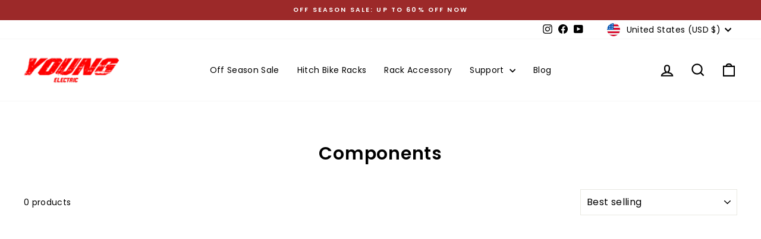

--- FILE ---
content_type: text/html; charset=utf-8
request_url: https://youngelectricbikes.com/collections/components
body_size: 63498
content:
<!doctype html>
<html class="no-js" lang="en" dir="ltr">
<head>

  <!-- BEGIN MerchantWidget Code -->
<script id='merchantWidgetScript'
        src="https://www.gstatic.com/shopping/merchant/merchantwidget.js"
        defer>
</script>
<script type="text/javascript">
  merchantWidgetScript.addEventListener('load', function () {
    merchantwidget.start({
     position: 'RIGHT_BOTTOM'
   });
  });
</script>
<!-- END MerchantWidget Code -->
  
<meta name="facebook-domain-verification" content="6upi75u9qezx99cxtlnxb2ssz2avzs" />
  
<!-- Google search console -->
<meta name="google-site-verification" content="dYfLNOlCUP9PCQdIl0kpn4wq4Qv4Sj_TtGIp6Lax9GI" />
<!-- End Google search console -->
  
<!-- Google Tag Manager -->
<script>(function(w,d,s,l,i){w[l]=w[l]||[];w[l].push({'gtm.start':
new Date().getTime(),event:'gtm.js'});var f=d.getElementsByTagName(s)[0],
j=d.createElement(s),dl=l!='dataLayer'?'&l='+l:'';j.async=true;j.src=
'https://www.googletagmanager.com/gtm.js?id='+i+dl;f.parentNode.insertBefore(j,f);
})(window,document,'script','dataLayer','GTM-N9K5GT3');</script>
<!-- End Google Tag Manager -->
  
<!-- Google tag (gtag.js) -->
<script async src="https://www.googletagmanager.com/gtag/js?id=AW-11020343671"></script>
<script>
  window.dataLayer = window.dataLayer || [];
  function gtag(){dataLayer.push(arguments);}
  gtag('js', new Date());

  gtag('config', 'AW-11020343671'),{'allow_enhanced_conversions':true});
</script>
<script>
    window.addEventListener('load',function(event){
       document.querySelectorAll('[name*="add"]').forEach(function(e){
            e.addEventListener('click',function(){
                
   gtag('event','conversion',{'send_to':'AW-11020343671/AQtdCIWXjYIYEPey9IYp'});
            });
        });
    });
</script>

<!-- Hotjar Tracking Code for Young -->
<script>
    (function(h,o,t,j,a,r){
        h.hj=h.hj||function(){(h.hj.q=h.hj.q||[]).push(arguments)};
        h._hjSettings={hjid:4958658,hjsv:6};
        a=o.getElementsByTagName('head')[0];
        r=o.createElement('script');r.async=1;
        r.src=t+h._hjSettings.hjid+j+h._hjSettings.hjsv;
        a.appendChild(r);
    })(window,document,'https://static.hotjar.com/c/hotjar-','.js?sv=');
</script>
  
<script>
window.addEventListener('load', function () {
   document.querySelectorAll('button[type*="submit"]').forEach(function(e){
            e.addEventListener('click',function(){
            
      var email = document.getElementsByName("contact[email]")[0].value;
      var mailformat = /^\w+([\.-]?\w+)*@\w+([\.-]?\w+)*(\.\w{2,3})+$/;

    if (email != "" && email.match(mailformat)) {
      gtag('event', 'conversion', {'send_to': 'AW-11020343671/65qDCKu0-4IYEPey9IYp'});
         };
      });
   });
});
</script>

<script>
window.addEventListener('load', function () {
   document.querySelectorAll('button[type*="submit"]').forEach(function(e){
            e.addEventListener('click',function(){
            
      var email = document.getElementsByName("contact[email]")[1].value;
      var mailformat = /^\w+([\.-]?\w+)*@\w+([\.-]?\w+)*(\.\w{2,3})+$/;

    if (email != "" && email.match(mailformat)) {
      gtag('event', 'conversion', {'send_to': 'AW-11020343671/65qDCKu0-4IYEPey9IYp'});
         };
      });
   });
});
</script>

<script>(function(w,d,t,r,u){var f,n,i;w[u]=w[u]||[],f=function(){var o={ti:"187008592", tm:"shpfy_ui"};o.q=w[u],w[u]=new UET(o),w[u].push("pageLoad")},n=d.createElement(t),n.src=r,n.async=1,n.onload=n.onreadystatechange=function(){var s=this.readyState;s&&s!=="loaded"&&s!=="complete"||(f(),n.onload=n.onreadystatechange=null)},i=d.getElementsByTagName(t)[0],i.parentNode.insertBefore(n,i)})(window,document,"script","//bat.bing.com/bat.js","uetq");</script>

<script>function GetCartEvent() {window.uetq = window.uetq || [];window.uetq.push('event', 'add_to_cart', {"revenue_value": 0,"currency":"USD"});}</script>
  
 <!-- Google Search Console -->
 <meta name="google-site-verification" content="OgfgnU37-Nm5RlgAuy-x7sCqkQeN6Ib9U3hOtevSZnI" />
 <!-- End Google Search Console -->

  
  <meta charset="utf-8">
  <meta http-equiv="X-UA-Compatible" content="IE=edge,chrome=1">
  <meta name="viewport" content="width=device-width,initial-scale=1">
  <meta name="theme-color" content="#e60012">
  <link rel="canonical" href="https://youngelectricbikes.com/collections/components">
  <link rel="preconnect" href="https://cdn.shopify.com" crossorigin>
  <link rel="preconnect" href="https://fonts.shopifycdn.com" crossorigin>
  <link rel="dns-prefetch" href="https://productreviews.shopifycdn.com">
  <link rel="dns-prefetch" href="https://ajax.googleapis.com">
  <link rel="dns-prefetch" href="https://maps.googleapis.com">
  <link rel="dns-prefetch" href="https://maps.gstatic.com"><link rel="shortcut icon" href="//youngelectricbikes.com/cdn/shop/files/Web-Icon-02_32x32.png?v=1652240403" type="image/png" /><title>Ebike Components | Young Electric
</title>
<meta name="description" content="Buy EBike Components. Young Electric E-SCOUT 48V/15Ah 720Wh Li-ion Battery with LG cells and 48V 3A Li-ion Battery Charger."><meta property="og:site_name" content="Young Electric">
  <meta property="og:url" content="https://youngelectricbikes.com/collections/components">
  <meta property="og:title" content="Ebike Components | Young Electric">
  <meta property="og:type" content="website">
  <meta property="og:description" content="Buy EBike Components. Young Electric E-SCOUT 48V/15Ah 720Wh Li-ion Battery with LG cells and 48V 3A Li-ion Battery Charger."><meta name="twitter:site" content="@">
  <meta name="twitter:card" content="summary_large_image">
  <meta name="twitter:title" content="Ebike Components | Young Electric">
  <meta name="twitter:description" content="Buy EBike Components. Young Electric E-SCOUT 48V/15Ah 720Wh Li-ion Battery with LG cells and 48V 3A Li-ion Battery Charger.">
<style data-shopify>@font-face {
  font-family: Poppins;
  font-weight: 600;
  font-style: normal;
  font-display: swap;
  src: url("//youngelectricbikes.com/cdn/fonts/poppins/poppins_n6.aa29d4918bc243723d56b59572e18228ed0786f6.woff2") format("woff2"),
       url("//youngelectricbikes.com/cdn/fonts/poppins/poppins_n6.5f815d845fe073750885d5b7e619ee00e8111208.woff") format("woff");
}

  @font-face {
  font-family: Poppins;
  font-weight: 400;
  font-style: normal;
  font-display: swap;
  src: url("//youngelectricbikes.com/cdn/fonts/poppins/poppins_n4.0ba78fa5af9b0e1a374041b3ceaadf0a43b41362.woff2") format("woff2"),
       url("//youngelectricbikes.com/cdn/fonts/poppins/poppins_n4.214741a72ff2596839fc9760ee7a770386cf16ca.woff") format("woff");
}


  @font-face {
  font-family: Poppins;
  font-weight: 600;
  font-style: normal;
  font-display: swap;
  src: url("//youngelectricbikes.com/cdn/fonts/poppins/poppins_n6.aa29d4918bc243723d56b59572e18228ed0786f6.woff2") format("woff2"),
       url("//youngelectricbikes.com/cdn/fonts/poppins/poppins_n6.5f815d845fe073750885d5b7e619ee00e8111208.woff") format("woff");
}

  @font-face {
  font-family: Poppins;
  font-weight: 400;
  font-style: italic;
  font-display: swap;
  src: url("//youngelectricbikes.com/cdn/fonts/poppins/poppins_i4.846ad1e22474f856bd6b81ba4585a60799a9f5d2.woff2") format("woff2"),
       url("//youngelectricbikes.com/cdn/fonts/poppins/poppins_i4.56b43284e8b52fc64c1fd271f289a39e8477e9ec.woff") format("woff");
}

  @font-face {
  font-family: Poppins;
  font-weight: 600;
  font-style: italic;
  font-display: swap;
  src: url("//youngelectricbikes.com/cdn/fonts/poppins/poppins_i6.bb8044d6203f492888d626dafda3c2999253e8e9.woff2") format("woff2"),
       url("//youngelectricbikes.com/cdn/fonts/poppins/poppins_i6.e233dec1a61b1e7dead9f920159eda42280a02c3.woff") format("woff");
}

</style><link href="//youngelectricbikes.com/cdn/shop/t/23/assets/theme.css?v=114080401782448315331758618982" rel="stylesheet" type="text/css" media="all" />
<style data-shopify>:root {
    --typeHeaderPrimary: Poppins;
    --typeHeaderFallback: sans-serif;
    --typeHeaderSize: 30px;
    --typeHeaderWeight: 600;
    --typeHeaderLineHeight: 1;
    --typeHeaderSpacing: 0.025em;

    --typeBasePrimary:Poppins;
    --typeBaseFallback:sans-serif;
    --typeBaseSize: 14px;
    --typeBaseWeight: 400;
    --typeBaseSpacing: 0.025em;
    --typeBaseLineHeight: 1.4;
    --typeBaselineHeightMinus01: 1.3;

    --typeCollectionTitle: 23px;

    --iconWeight: 5px;
    --iconLinecaps: miter;

    
        --buttonRadius: 0;
    

    --colorGridOverlayOpacity: 0.2;
    --colorAnnouncement: #9c2929;
    --colorAnnouncementText: #ffffff;

    --colorBody: #ffffff;
    --colorBodyAlpha05: rgba(255, 255, 255, 0.05);
    --colorBodyDim: #f2f2f2;
    --colorBodyLightDim: #fafafa;
    --colorBodyMediumDim: #f5f5f5;


    --colorBorder: #e8e8e1;

    --colorBtnPrimary: #e60012;
    --colorBtnPrimaryLight: #ff1a2c;
    --colorBtnPrimaryDim: #cd0010;
    --colorBtnPrimaryText: #ffffff;

    --colorCartDot: #e60012;

    --colorDrawers: #ffffff;
    --colorDrawersDim: #f2f2f2;
    --colorDrawerBorder: #e8e8e1;
    --colorDrawerText: #000000;
    --colorDrawerTextDark: #000000;
    --colorDrawerButton: #e60012;
    --colorDrawerButtonText: #ffffff;

    --colorFooter: #ffffff;
    --colorFooterText: #000000;
    --colorFooterTextAlpha01: #000000;

    --colorGridOverlay: #000000;
    --colorGridOverlayOpacity: 0.1;

    --colorHeaderTextAlpha01: rgba(0, 0, 0, 0.1);

    --colorHeroText: #ffffff;

    --colorSmallImageBg: #ffffff;
    --colorLargeImageBg: #ffffff;

    --colorImageOverlay: #000000;
    --colorImageOverlayOpacity: 0.15;
    --colorImageOverlayTextShadow: 0.3;

    --colorLink: #000000;

    --colorModalBg: rgba(230, 230, 230, 0.6);

    --colorNav: #ffffff;
    --colorNavText: #000000;

    --colorPrice: #1c1d1d;

    --colorSaleTag: #1c1d1d;
    --colorSaleTagText: #ffffff;

    --colorTextBody: #000000;
    --colorTextBodyAlpha015: rgba(0, 0, 0, 0.15);
    --colorTextBodyAlpha005: rgba(0, 0, 0, 0.05);
    --colorTextBodyAlpha008: rgba(0, 0, 0, 0.08);
    --colorTextSavings: #e60012;

    --urlIcoSelect: url(//youngelectricbikes.com/cdn/shop/t/23/assets/ico-select.svg);
    --urlIcoSelectFooter: url(//youngelectricbikes.com/cdn/shop/t/23/assets/ico-select-footer.svg);
    --urlIcoSelectWhite: url(//youngelectricbikes.com/cdn/shop/t/23/assets/ico-select-white.svg);

    --grid-gutter: 17px;
    --drawer-gutter: 20px;

    --sizeChartMargin: 25px 0;
    --sizeChartIconMargin: 5px;

    --newsletterReminderPadding: 40px;

    /*Shop Pay Installments*/
    --color-body-text: #000000;
    --color-body: #ffffff;
    --color-bg: #ffffff;
    }

    .placeholder-content {
    background-image: linear-gradient(100deg, #ffffff 40%, #f7f7f7 63%, #ffffff 79%);
    }</style><script>
    document.documentElement.className = document.documentElement.className.replace('no-js', 'js');

    window.theme = window.theme || {};
    theme.routes = {
      home: "/",
      cart: "/cart.js",
      cartPage: "/cart",
      cartAdd: "/cart/add.js",
      cartChange: "/cart/change.js",
      search: "/search",
      predictiveSearch: "/search/suggest"
    };
    theme.strings = {
      soldOut: "Sold Out",
      unavailable: "Unavailable",
      inStockLabel: "In stock, ready to ship",
      oneStockLabel: "Low stock - [count] item left",
      otherStockLabel: "Low stock - [count] items left",
      willNotShipUntil: "Ready to ship [date]",
      willBeInStockAfter: "Back in stock [date]",
      waitingForStock: "Backordered, shipping soon",
      savePrice: "Save [saved_amount]",
      cartEmpty: "Your cart is currently empty.",
      cartTermsConfirmation: "You must agree with the terms and conditions of sales to check out",
      searchCollections: "Collections",
      searchPages: "Pages",
      searchArticles: "Articles",
      productFrom: "from ",
      maxQuantity: "You can only have [quantity] of [title] in your cart."
    };
    theme.settings = {
      cartType: "drawer",
      isCustomerTemplate: false,
      moneyFormat: "${{amount}}",
      saveType: "percent",
      productImageSize: "landscape",
      productImageCover: false,
      predictiveSearch: true,
      predictiveSearchType: null,
      predictiveSearchVendor: false,
      predictiveSearchPrice: false,
      quickView: true,
      themeName: 'Impulse',
      themeVersion: "7.6.1"
    };
  </script>

  <script>window.performance && window.performance.mark && window.performance.mark('shopify.content_for_header.start');</script><meta name="google-site-verification" content="OgfgnU37-Nm5RlgAuy-x7sCqkQeN6Ib9U3hOtevSZnI">
<meta name="facebook-domain-verification" content="v4zdzplkaohxjw45ezzldcmzmkhnbq">
<meta id="shopify-digital-wallet" name="shopify-digital-wallet" content="/61432627408/digital_wallets/dialog">
<meta name="shopify-checkout-api-token" content="9b2c0ad5458f1e53022bf861ebb4e9b3">
<meta id="in-context-paypal-metadata" data-shop-id="61432627408" data-venmo-supported="true" data-environment="production" data-locale="en_US" data-paypal-v4="true" data-currency="USD">
<link rel="alternate" type="application/atom+xml" title="Feed" href="/collections/components.atom" />
<link rel="alternate" hreflang="x-default" href="https://youngelectricbikes.com/collections/components">
<link rel="alternate" hreflang="en" href="https://youngelectricbikes.com/collections/components">
<link rel="alternate" hreflang="en-CA" href="https://youngelectricbikes.com/en-ca/collections/components">
<link rel="alternate" hreflang="en-CN" href="https://youngelectricbikes.com/en-cn/collections/components">
<link rel="alternate" type="application/json+oembed" href="https://youngelectricbikes.com/collections/components.oembed">
<script async="async" src="/checkouts/internal/preloads.js?locale=en-US"></script>
<link rel="preconnect" href="https://shop.app" crossorigin="anonymous">
<script async="async" src="https://shop.app/checkouts/internal/preloads.js?locale=en-US&shop_id=61432627408" crossorigin="anonymous"></script>
<script id="apple-pay-shop-capabilities" type="application/json">{"shopId":61432627408,"countryCode":"US","currencyCode":"USD","merchantCapabilities":["supports3DS"],"merchantId":"gid:\/\/shopify\/Shop\/61432627408","merchantName":"Young Electric","requiredBillingContactFields":["postalAddress","email","phone"],"requiredShippingContactFields":["postalAddress","email","phone"],"shippingType":"shipping","supportedNetworks":["visa","masterCard","amex","discover","elo","jcb"],"total":{"type":"pending","label":"Young Electric","amount":"1.00"},"shopifyPaymentsEnabled":true,"supportsSubscriptions":true}</script>
<script id="shopify-features" type="application/json">{"accessToken":"9b2c0ad5458f1e53022bf861ebb4e9b3","betas":["rich-media-storefront-analytics"],"domain":"youngelectricbikes.com","predictiveSearch":true,"shopId":61432627408,"locale":"en"}</script>
<script>var Shopify = Shopify || {};
Shopify.shop = "youngelectric.myshopify.com";
Shopify.locale = "en";
Shopify.currency = {"active":"USD","rate":"1.0"};
Shopify.country = "US";
Shopify.theme = {"name":"Young Electric bikes_0923","id":135677935824,"schema_name":"Impulse","schema_version":"7.6.1","theme_store_id":857,"role":"main"};
Shopify.theme.handle = "null";
Shopify.theme.style = {"id":null,"handle":null};
Shopify.cdnHost = "youngelectricbikes.com/cdn";
Shopify.routes = Shopify.routes || {};
Shopify.routes.root = "/";</script>
<script type="module">!function(o){(o.Shopify=o.Shopify||{}).modules=!0}(window);</script>
<script>!function(o){function n(){var o=[];function n(){o.push(Array.prototype.slice.apply(arguments))}return n.q=o,n}var t=o.Shopify=o.Shopify||{};t.loadFeatures=n(),t.autoloadFeatures=n()}(window);</script>
<script>
  window.ShopifyPay = window.ShopifyPay || {};
  window.ShopifyPay.apiHost = "shop.app\/pay";
  window.ShopifyPay.redirectState = null;
</script>
<script id="shop-js-analytics" type="application/json">{"pageType":"collection"}</script>
<script defer="defer" async type="module" src="//youngelectricbikes.com/cdn/shopifycloud/shop-js/modules/v2/client.init-shop-cart-sync_WVOgQShq.en.esm.js"></script>
<script defer="defer" async type="module" src="//youngelectricbikes.com/cdn/shopifycloud/shop-js/modules/v2/chunk.common_C_13GLB1.esm.js"></script>
<script defer="defer" async type="module" src="//youngelectricbikes.com/cdn/shopifycloud/shop-js/modules/v2/chunk.modal_CLfMGd0m.esm.js"></script>
<script type="module">
  await import("//youngelectricbikes.com/cdn/shopifycloud/shop-js/modules/v2/client.init-shop-cart-sync_WVOgQShq.en.esm.js");
await import("//youngelectricbikes.com/cdn/shopifycloud/shop-js/modules/v2/chunk.common_C_13GLB1.esm.js");
await import("//youngelectricbikes.com/cdn/shopifycloud/shop-js/modules/v2/chunk.modal_CLfMGd0m.esm.js");

  window.Shopify.SignInWithShop?.initShopCartSync?.({"fedCMEnabled":true,"windoidEnabled":true});

</script>
<script>
  window.Shopify = window.Shopify || {};
  if (!window.Shopify.featureAssets) window.Shopify.featureAssets = {};
  window.Shopify.featureAssets['shop-js'] = {"shop-cart-sync":["modules/v2/client.shop-cart-sync_DuR37GeY.en.esm.js","modules/v2/chunk.common_C_13GLB1.esm.js","modules/v2/chunk.modal_CLfMGd0m.esm.js"],"init-fed-cm":["modules/v2/client.init-fed-cm_BucUoe6W.en.esm.js","modules/v2/chunk.common_C_13GLB1.esm.js","modules/v2/chunk.modal_CLfMGd0m.esm.js"],"shop-toast-manager":["modules/v2/client.shop-toast-manager_B0JfrpKj.en.esm.js","modules/v2/chunk.common_C_13GLB1.esm.js","modules/v2/chunk.modal_CLfMGd0m.esm.js"],"init-shop-cart-sync":["modules/v2/client.init-shop-cart-sync_WVOgQShq.en.esm.js","modules/v2/chunk.common_C_13GLB1.esm.js","modules/v2/chunk.modal_CLfMGd0m.esm.js"],"shop-button":["modules/v2/client.shop-button_B_U3bv27.en.esm.js","modules/v2/chunk.common_C_13GLB1.esm.js","modules/v2/chunk.modal_CLfMGd0m.esm.js"],"init-windoid":["modules/v2/client.init-windoid_DuP9q_di.en.esm.js","modules/v2/chunk.common_C_13GLB1.esm.js","modules/v2/chunk.modal_CLfMGd0m.esm.js"],"shop-cash-offers":["modules/v2/client.shop-cash-offers_BmULhtno.en.esm.js","modules/v2/chunk.common_C_13GLB1.esm.js","modules/v2/chunk.modal_CLfMGd0m.esm.js"],"pay-button":["modules/v2/client.pay-button_CrPSEbOK.en.esm.js","modules/v2/chunk.common_C_13GLB1.esm.js","modules/v2/chunk.modal_CLfMGd0m.esm.js"],"init-customer-accounts":["modules/v2/client.init-customer-accounts_jNk9cPYQ.en.esm.js","modules/v2/client.shop-login-button_DJ5ldayH.en.esm.js","modules/v2/chunk.common_C_13GLB1.esm.js","modules/v2/chunk.modal_CLfMGd0m.esm.js"],"avatar":["modules/v2/client.avatar_BTnouDA3.en.esm.js"],"checkout-modal":["modules/v2/client.checkout-modal_pBPyh9w8.en.esm.js","modules/v2/chunk.common_C_13GLB1.esm.js","modules/v2/chunk.modal_CLfMGd0m.esm.js"],"init-shop-for-new-customer-accounts":["modules/v2/client.init-shop-for-new-customer-accounts_BUoCy7a5.en.esm.js","modules/v2/client.shop-login-button_DJ5ldayH.en.esm.js","modules/v2/chunk.common_C_13GLB1.esm.js","modules/v2/chunk.modal_CLfMGd0m.esm.js"],"init-customer-accounts-sign-up":["modules/v2/client.init-customer-accounts-sign-up_CnczCz9H.en.esm.js","modules/v2/client.shop-login-button_DJ5ldayH.en.esm.js","modules/v2/chunk.common_C_13GLB1.esm.js","modules/v2/chunk.modal_CLfMGd0m.esm.js"],"init-shop-email-lookup-coordinator":["modules/v2/client.init-shop-email-lookup-coordinator_CzjY5t9o.en.esm.js","modules/v2/chunk.common_C_13GLB1.esm.js","modules/v2/chunk.modal_CLfMGd0m.esm.js"],"shop-follow-button":["modules/v2/client.shop-follow-button_CsYC63q7.en.esm.js","modules/v2/chunk.common_C_13GLB1.esm.js","modules/v2/chunk.modal_CLfMGd0m.esm.js"],"shop-login-button":["modules/v2/client.shop-login-button_DJ5ldayH.en.esm.js","modules/v2/chunk.common_C_13GLB1.esm.js","modules/v2/chunk.modal_CLfMGd0m.esm.js"],"shop-login":["modules/v2/client.shop-login_B9ccPdmx.en.esm.js","modules/v2/chunk.common_C_13GLB1.esm.js","modules/v2/chunk.modal_CLfMGd0m.esm.js"],"lead-capture":["modules/v2/client.lead-capture_D0K_KgYb.en.esm.js","modules/v2/chunk.common_C_13GLB1.esm.js","modules/v2/chunk.modal_CLfMGd0m.esm.js"],"payment-terms":["modules/v2/client.payment-terms_BWmiNN46.en.esm.js","modules/v2/chunk.common_C_13GLB1.esm.js","modules/v2/chunk.modal_CLfMGd0m.esm.js"]};
</script>
<script>(function() {
  var isLoaded = false;
  function asyncLoad() {
    if (isLoaded) return;
    isLoaded = true;
    var urls = ["https:\/\/cdn.nfcube.com\/instafeed-c46b37f19cea9046915dfdac792b6ebe.js?shop=youngelectric.myshopify.com","https:\/\/cdn.shopify.com\/s\/files\/1\/0614\/3262\/7408\/t\/11\/assets\/affirmShopify.js?v=1745656726\u0026shop=youngelectric.myshopify.com","https:\/\/omnisnippet1.com\/platforms\/shopify.js?source=scriptTag\u0026v=2025-05-15T01\u0026shop=youngelectric.myshopify.com","https:\/\/dr4qe3ddw9y32.cloudfront.net\/awin-shopify-integration-code.js?aid=120209\u0026v=shopifyApp_5.2.3\u0026ts=1761099550890\u0026shop=youngelectric.myshopify.com"];
    for (var i = 0; i < urls.length; i++) {
      var s = document.createElement('script');
      s.type = 'text/javascript';
      s.async = true;
      s.src = urls[i];
      var x = document.getElementsByTagName('script')[0];
      x.parentNode.insertBefore(s, x);
    }
  };
  if(window.attachEvent) {
    window.attachEvent('onload', asyncLoad);
  } else {
    window.addEventListener('load', asyncLoad, false);
  }
})();</script>
<script id="__st">var __st={"a":61432627408,"offset":-28800,"reqid":"ea4bce40-1cae-4e90-99e6-7fcb1dd0fd8f-1769692607","pageurl":"youngelectricbikes.com\/collections\/components","u":"782c2389623f","p":"collection","rtyp":"collection","rid":402418565328};</script>
<script>window.ShopifyPaypalV4VisibilityTracking = true;</script>
<script id="captcha-bootstrap">!function(){'use strict';const t='contact',e='account',n='new_comment',o=[[t,t],['blogs',n],['comments',n],[t,'customer']],c=[[e,'customer_login'],[e,'guest_login'],[e,'recover_customer_password'],[e,'create_customer']],r=t=>t.map((([t,e])=>`form[action*='/${t}']:not([data-nocaptcha='true']) input[name='form_type'][value='${e}']`)).join(','),a=t=>()=>t?[...document.querySelectorAll(t)].map((t=>t.form)):[];function s(){const t=[...o],e=r(t);return a(e)}const i='password',u='form_key',d=['recaptcha-v3-token','g-recaptcha-response','h-captcha-response',i],f=()=>{try{return window.sessionStorage}catch{return}},m='__shopify_v',_=t=>t.elements[u];function p(t,e,n=!1){try{const o=window.sessionStorage,c=JSON.parse(o.getItem(e)),{data:r}=function(t){const{data:e,action:n}=t;return t[m]||n?{data:e,action:n}:{data:t,action:n}}(c);for(const[e,n]of Object.entries(r))t.elements[e]&&(t.elements[e].value=n);n&&o.removeItem(e)}catch(o){console.error('form repopulation failed',{error:o})}}const l='form_type',E='cptcha';function T(t){t.dataset[E]=!0}const w=window,h=w.document,L='Shopify',v='ce_forms',y='captcha';let A=!1;((t,e)=>{const n=(g='f06e6c50-85a8-45c8-87d0-21a2b65856fe',I='https://cdn.shopify.com/shopifycloud/storefront-forms-hcaptcha/ce_storefront_forms_captcha_hcaptcha.v1.5.2.iife.js',D={infoText:'Protected by hCaptcha',privacyText:'Privacy',termsText:'Terms'},(t,e,n)=>{const o=w[L][v],c=o.bindForm;if(c)return c(t,g,e,D).then(n);var r;o.q.push([[t,g,e,D],n]),r=I,A||(h.body.append(Object.assign(h.createElement('script'),{id:'captcha-provider',async:!0,src:r})),A=!0)});var g,I,D;w[L]=w[L]||{},w[L][v]=w[L][v]||{},w[L][v].q=[],w[L][y]=w[L][y]||{},w[L][y].protect=function(t,e){n(t,void 0,e),T(t)},Object.freeze(w[L][y]),function(t,e,n,w,h,L){const[v,y,A,g]=function(t,e,n){const i=e?o:[],u=t?c:[],d=[...i,...u],f=r(d),m=r(i),_=r(d.filter((([t,e])=>n.includes(e))));return[a(f),a(m),a(_),s()]}(w,h,L),I=t=>{const e=t.target;return e instanceof HTMLFormElement?e:e&&e.form},D=t=>v().includes(t);t.addEventListener('submit',(t=>{const e=I(t);if(!e)return;const n=D(e)&&!e.dataset.hcaptchaBound&&!e.dataset.recaptchaBound,o=_(e),c=g().includes(e)&&(!o||!o.value);(n||c)&&t.preventDefault(),c&&!n&&(function(t){try{if(!f())return;!function(t){const e=f();if(!e)return;const n=_(t);if(!n)return;const o=n.value;o&&e.removeItem(o)}(t);const e=Array.from(Array(32),(()=>Math.random().toString(36)[2])).join('');!function(t,e){_(t)||t.append(Object.assign(document.createElement('input'),{type:'hidden',name:u})),t.elements[u].value=e}(t,e),function(t,e){const n=f();if(!n)return;const o=[...t.querySelectorAll(`input[type='${i}']`)].map((({name:t})=>t)),c=[...d,...o],r={};for(const[a,s]of new FormData(t).entries())c.includes(a)||(r[a]=s);n.setItem(e,JSON.stringify({[m]:1,action:t.action,data:r}))}(t,e)}catch(e){console.error('failed to persist form',e)}}(e),e.submit())}));const S=(t,e)=>{t&&!t.dataset[E]&&(n(t,e.some((e=>e===t))),T(t))};for(const o of['focusin','change'])t.addEventListener(o,(t=>{const e=I(t);D(e)&&S(e,y())}));const B=e.get('form_key'),M=e.get(l),P=B&&M;t.addEventListener('DOMContentLoaded',(()=>{const t=y();if(P)for(const e of t)e.elements[l].value===M&&p(e,B);[...new Set([...A(),...v().filter((t=>'true'===t.dataset.shopifyCaptcha))])].forEach((e=>S(e,t)))}))}(h,new URLSearchParams(w.location.search),n,t,e,['guest_login'])})(!0,!0)}();</script>
<script integrity="sha256-4kQ18oKyAcykRKYeNunJcIwy7WH5gtpwJnB7kiuLZ1E=" data-source-attribution="shopify.loadfeatures" defer="defer" src="//youngelectricbikes.com/cdn/shopifycloud/storefront/assets/storefront/load_feature-a0a9edcb.js" crossorigin="anonymous"></script>
<script crossorigin="anonymous" defer="defer" src="//youngelectricbikes.com/cdn/shopifycloud/storefront/assets/shopify_pay/storefront-65b4c6d7.js?v=20250812"></script>
<script data-source-attribution="shopify.dynamic_checkout.dynamic.init">var Shopify=Shopify||{};Shopify.PaymentButton=Shopify.PaymentButton||{isStorefrontPortableWallets:!0,init:function(){window.Shopify.PaymentButton.init=function(){};var t=document.createElement("script");t.src="https://youngelectricbikes.com/cdn/shopifycloud/portable-wallets/latest/portable-wallets.en.js",t.type="module",document.head.appendChild(t)}};
</script>
<script data-source-attribution="shopify.dynamic_checkout.buyer_consent">
  function portableWalletsHideBuyerConsent(e){var t=document.getElementById("shopify-buyer-consent"),n=document.getElementById("shopify-subscription-policy-button");t&&n&&(t.classList.add("hidden"),t.setAttribute("aria-hidden","true"),n.removeEventListener("click",e))}function portableWalletsShowBuyerConsent(e){var t=document.getElementById("shopify-buyer-consent"),n=document.getElementById("shopify-subscription-policy-button");t&&n&&(t.classList.remove("hidden"),t.removeAttribute("aria-hidden"),n.addEventListener("click",e))}window.Shopify?.PaymentButton&&(window.Shopify.PaymentButton.hideBuyerConsent=portableWalletsHideBuyerConsent,window.Shopify.PaymentButton.showBuyerConsent=portableWalletsShowBuyerConsent);
</script>
<script data-source-attribution="shopify.dynamic_checkout.cart.bootstrap">document.addEventListener("DOMContentLoaded",(function(){function t(){return document.querySelector("shopify-accelerated-checkout-cart, shopify-accelerated-checkout")}if(t())Shopify.PaymentButton.init();else{new MutationObserver((function(e,n){t()&&(Shopify.PaymentButton.init(),n.disconnect())})).observe(document.body,{childList:!0,subtree:!0})}}));
</script>
<link id="shopify-accelerated-checkout-styles" rel="stylesheet" media="screen" href="https://youngelectricbikes.com/cdn/shopifycloud/portable-wallets/latest/accelerated-checkout-backwards-compat.css" crossorigin="anonymous">
<style id="shopify-accelerated-checkout-cart">
        #shopify-buyer-consent {
  margin-top: 1em;
  display: inline-block;
  width: 100%;
}

#shopify-buyer-consent.hidden {
  display: none;
}

#shopify-subscription-policy-button {
  background: none;
  border: none;
  padding: 0;
  text-decoration: underline;
  font-size: inherit;
  cursor: pointer;
}

#shopify-subscription-policy-button::before {
  box-shadow: none;
}

      </style>

<script>window.performance && window.performance.mark && window.performance.mark('shopify.content_for_header.end');</script>

  <script src="//youngelectricbikes.com/cdn/shop/t/23/assets/vendor-scripts-v11.js" defer="defer"></script><link rel="stylesheet" href="//youngelectricbikes.com/cdn/shop/t/23/assets/country-flags.css"><script src="//youngelectricbikes.com/cdn/shop/t/23/assets/theme.js?v=104180769944361832221758618963" defer="defer"></script>


<!-- BEGIN app block: shopify://apps/judge-me-reviews/blocks/judgeme_core/61ccd3b1-a9f2-4160-9fe9-4fec8413e5d8 --><!-- Start of Judge.me Core -->






<link rel="dns-prefetch" href="https://cdnwidget.judge.me">
<link rel="dns-prefetch" href="https://cdn.judge.me">
<link rel="dns-prefetch" href="https://cdn1.judge.me">
<link rel="dns-prefetch" href="https://api.judge.me">

<script data-cfasync='false' class='jdgm-settings-script'>window.jdgmSettings={"pagination":5,"disable_web_reviews":false,"badge_no_review_text":"No reviews","badge_n_reviews_text":"{{ n }} review/reviews","badge_star_color":"#eea024","hide_badge_preview_if_no_reviews":true,"badge_hide_text":false,"enforce_center_preview_badge":false,"widget_title":"Customer Reviews","widget_open_form_text":"Write a review","widget_close_form_text":"Cancel review","widget_refresh_page_text":"Refresh page","widget_summary_text":"Based on {{ number_of_reviews }} review/reviews","widget_no_review_text":"Be the first to write a review","widget_name_field_text":"Display name","widget_verified_name_field_text":"Verified Name (public)","widget_name_placeholder_text":"Display name","widget_required_field_error_text":"This field is required.","widget_email_field_text":"Email address","widget_verified_email_field_text":"Verified Email (private, can not be edited)","widget_email_placeholder_text":"Your email address","widget_email_field_error_text":"Please enter a valid email address.","widget_rating_field_text":"Rating","widget_review_title_field_text":"Review Title","widget_review_title_placeholder_text":"Give your review a title","widget_review_body_field_text":"Review content","widget_review_body_placeholder_text":"Start writing here...","widget_pictures_field_text":"Picture/Video (optional)","widget_submit_review_text":"Submit Review","widget_submit_verified_review_text":"Submit Verified Review","widget_submit_success_msg_with_auto_publish":"Thank you! Please refresh the page in a few moments to see your review. You can remove or edit your review by logging into \u003ca href='https://judge.me/login' target='_blank' rel='nofollow noopener'\u003eJudge.me\u003c/a\u003e","widget_submit_success_msg_no_auto_publish":"Thank you! Your review will be published as soon as it is approved by the shop admin. You can remove or edit your review by logging into \u003ca href='https://judge.me/login' target='_blank' rel='nofollow noopener'\u003eJudge.me\u003c/a\u003e","widget_show_default_reviews_out_of_total_text":"Showing {{ n_reviews_shown }} out of {{ n_reviews }} reviews.","widget_show_all_link_text":"Show all","widget_show_less_link_text":"Show less","widget_author_said_text":"{{ reviewer_name }} said:","widget_days_text":"{{ n }} days ago","widget_weeks_text":"{{ n }} week/weeks ago","widget_months_text":"{{ n }} month/months ago","widget_years_text":"{{ n }} year/years ago","widget_yesterday_text":"Yesterday","widget_today_text":"Today","widget_replied_text":"\u003e\u003e {{ shop_name }} replied:","widget_read_more_text":"Read more","widget_reviewer_name_as_initial":"","widget_rating_filter_color":"#fbcd0a","widget_rating_filter_see_all_text":"See all reviews","widget_sorting_most_recent_text":"Most Recent","widget_sorting_highest_rating_text":"Highest Rating","widget_sorting_lowest_rating_text":"Lowest Rating","widget_sorting_with_pictures_text":"Only Pictures","widget_sorting_most_helpful_text":"Most Helpful","widget_open_question_form_text":"Ask a question","widget_reviews_subtab_text":"Reviews","widget_questions_subtab_text":"Questions","widget_question_label_text":"Question","widget_answer_label_text":"Answer","widget_question_placeholder_text":"Write your question here","widget_submit_question_text":"Submit Question","widget_question_submit_success_text":"Thank you for your question! We will notify you once it gets answered.","widget_star_color":"#eea024","verified_badge_text":"Verified","verified_badge_bg_color":"","verified_badge_text_color":"","verified_badge_placement":"left-of-reviewer-name","widget_review_max_height":"","widget_hide_border":false,"widget_social_share":false,"widget_thumb":false,"widget_review_location_show":false,"widget_location_format":"","all_reviews_include_out_of_store_products":true,"all_reviews_out_of_store_text":"(out of store)","all_reviews_pagination":100,"all_reviews_product_name_prefix_text":"about","enable_review_pictures":true,"enable_question_anwser":false,"widget_theme":"default","review_date_format":"mm/dd/yyyy","default_sort_method":"most-recent","widget_product_reviews_subtab_text":"Product Reviews","widget_shop_reviews_subtab_text":"Shop Reviews","widget_other_products_reviews_text":"Reviews for other products","widget_store_reviews_subtab_text":"Store reviews","widget_no_store_reviews_text":"This store hasn't received any reviews yet","widget_web_restriction_product_reviews_text":"This product hasn't received any reviews yet","widget_no_items_text":"No items found","widget_show_more_text":"Show more","widget_write_a_store_review_text":"Write a Store Review","widget_other_languages_heading":"Reviews in Other Languages","widget_translate_review_text":"Translate review to {{ language }}","widget_translating_review_text":"Translating...","widget_show_original_translation_text":"Show original ({{ language }})","widget_translate_review_failed_text":"Review couldn't be translated.","widget_translate_review_retry_text":"Retry","widget_translate_review_try_again_later_text":"Try again later","show_product_url_for_grouped_product":false,"widget_sorting_pictures_first_text":"Pictures First","show_pictures_on_all_rev_page_mobile":false,"show_pictures_on_all_rev_page_desktop":false,"floating_tab_hide_mobile_install_preference":false,"floating_tab_button_name":"★ Reviews","floating_tab_title":"Let customers speak for us","floating_tab_button_color":"","floating_tab_button_background_color":"","floating_tab_url":"","floating_tab_url_enabled":false,"floating_tab_tab_style":"text","all_reviews_text_badge_text":"Customers rate us {{ shop.metafields.judgeme.all_reviews_rating | round: 1 }}/5 based on {{ shop.metafields.judgeme.all_reviews_count }} reviews.","all_reviews_text_badge_text_branded_style":"{{ shop.metafields.judgeme.all_reviews_rating | round: 1 }} out of 5 stars based on {{ shop.metafields.judgeme.all_reviews_count }} reviews","is_all_reviews_text_badge_a_link":false,"show_stars_for_all_reviews_text_badge":false,"all_reviews_text_badge_url":"","all_reviews_text_style":"text","all_reviews_text_color_style":"judgeme_brand_color","all_reviews_text_color":"#108474","all_reviews_text_show_jm_brand":true,"featured_carousel_show_header":true,"featured_carousel_title":"Let customers speak for us","testimonials_carousel_title":"Customers are saying","videos_carousel_title":"Real customer stories","cards_carousel_title":"Customers are saying","featured_carousel_count_text":"from {{ n }} reviews","featured_carousel_add_link_to_all_reviews_page":false,"featured_carousel_url":"","featured_carousel_show_images":true,"featured_carousel_autoslide_interval":5,"featured_carousel_arrows_on_the_sides":false,"featured_carousel_height":250,"featured_carousel_width":80,"featured_carousel_image_size":0,"featured_carousel_image_height":250,"featured_carousel_arrow_color":"#eeeeee","verified_count_badge_style":"vintage","verified_count_badge_orientation":"horizontal","verified_count_badge_color_style":"judgeme_brand_color","verified_count_badge_color":"#108474","is_verified_count_badge_a_link":false,"verified_count_badge_url":"","verified_count_badge_show_jm_brand":true,"widget_rating_preset_default":5,"widget_first_sub_tab":"product-reviews","widget_show_histogram":true,"widget_histogram_use_custom_color":false,"widget_pagination_use_custom_color":false,"widget_star_use_custom_color":true,"widget_verified_badge_use_custom_color":false,"widget_write_review_use_custom_color":false,"picture_reminder_submit_button":"Upload Pictures","enable_review_videos":true,"mute_video_by_default":true,"widget_sorting_videos_first_text":"Videos First","widget_review_pending_text":"Pending","featured_carousel_items_for_large_screen":3,"social_share_options_order":"Facebook,Twitter","remove_microdata_snippet":true,"disable_json_ld":false,"enable_json_ld_products":false,"preview_badge_show_question_text":false,"preview_badge_no_question_text":"No questions","preview_badge_n_question_text":"{{ number_of_questions }} question/questions","qa_badge_show_icon":false,"qa_badge_position":"same-row","remove_judgeme_branding":false,"widget_add_search_bar":false,"widget_search_bar_placeholder":"Search","widget_sorting_verified_only_text":"Verified only","featured_carousel_theme":"gallery","featured_carousel_show_rating":true,"featured_carousel_show_title":true,"featured_carousel_show_body":true,"featured_carousel_show_date":false,"featured_carousel_show_reviewer":true,"featured_carousel_show_product":false,"featured_carousel_header_background_color":"#108474","featured_carousel_header_text_color":"#ffffff","featured_carousel_name_product_separator":"reviewed","featured_carousel_full_star_background":"#108474","featured_carousel_empty_star_background":"#dadada","featured_carousel_vertical_theme_background":"#f9fafb","featured_carousel_verified_badge_enable":true,"featured_carousel_verified_badge_color":"#108474","featured_carousel_border_style":"round","featured_carousel_review_line_length_limit":3,"featured_carousel_more_reviews_button_text":"Read more reviews","featured_carousel_view_product_button_text":"View product","all_reviews_page_load_reviews_on":"scroll","all_reviews_page_load_more_text":"Load More Reviews","disable_fb_tab_reviews":false,"enable_ajax_cdn_cache":false,"widget_advanced_speed_features":5,"widget_public_name_text":"displayed publicly like","default_reviewer_name":"John Smith","default_reviewer_name_has_non_latin":true,"widget_reviewer_anonymous":"Anonymous","medals_widget_title":"Judge.me Review Medals","medals_widget_background_color":"#f9fafb","medals_widget_position":"footer_all_pages","medals_widget_border_color":"#f9fafb","medals_widget_verified_text_position":"left","medals_widget_use_monochromatic_version":false,"medals_widget_elements_color":"#108474","show_reviewer_avatar":true,"widget_invalid_yt_video_url_error_text":"Not a YouTube video URL","widget_max_length_field_error_text":"Please enter no more than {0} characters.","widget_show_country_flag":false,"widget_show_collected_via_shop_app":true,"widget_verified_by_shop_badge_style":"light","widget_verified_by_shop_text":"Verified by Shop","widget_show_photo_gallery":false,"widget_load_with_code_splitting":true,"widget_ugc_install_preference":false,"widget_ugc_title":"Made by us, Shared by you","widget_ugc_subtitle":"Tag us to see your picture featured in our page","widget_ugc_arrows_color":"#ffffff","widget_ugc_primary_button_text":"Buy Now","widget_ugc_primary_button_background_color":"#108474","widget_ugc_primary_button_text_color":"#ffffff","widget_ugc_primary_button_border_width":"0","widget_ugc_primary_button_border_style":"none","widget_ugc_primary_button_border_color":"#108474","widget_ugc_primary_button_border_radius":"25","widget_ugc_secondary_button_text":"Load More","widget_ugc_secondary_button_background_color":"#ffffff","widget_ugc_secondary_button_text_color":"#108474","widget_ugc_secondary_button_border_width":"2","widget_ugc_secondary_button_border_style":"solid","widget_ugc_secondary_button_border_color":"#108474","widget_ugc_secondary_button_border_radius":"25","widget_ugc_reviews_button_text":"View Reviews","widget_ugc_reviews_button_background_color":"#ffffff","widget_ugc_reviews_button_text_color":"#108474","widget_ugc_reviews_button_border_width":"2","widget_ugc_reviews_button_border_style":"solid","widget_ugc_reviews_button_border_color":"#108474","widget_ugc_reviews_button_border_radius":"25","widget_ugc_reviews_button_link_to":"judgeme-reviews-page","widget_ugc_show_post_date":true,"widget_ugc_max_width":"800","widget_rating_metafield_value_type":true,"widget_primary_color":"#000000","widget_enable_secondary_color":false,"widget_secondary_color":"#010b0b","widget_summary_average_rating_text":"{{ average_rating }} out of 5","widget_media_grid_title":"Customer photos \u0026 videos","widget_media_grid_see_more_text":"See more","widget_round_style":false,"widget_show_product_medals":true,"widget_verified_by_judgeme_text":"Verified by Judge.me","widget_show_store_medals":true,"widget_verified_by_judgeme_text_in_store_medals":"Verified by Judge.me","widget_media_field_exceed_quantity_message":"Sorry, we can only accept {{ max_media }} for one review.","widget_media_field_exceed_limit_message":"{{ file_name }} is too large, please select a {{ media_type }} less than {{ size_limit }}MB.","widget_review_submitted_text":"Review Submitted!","widget_question_submitted_text":"Question Submitted!","widget_close_form_text_question":"Cancel","widget_write_your_answer_here_text":"Write your answer here","widget_enabled_branded_link":true,"widget_show_collected_by_judgeme":true,"widget_reviewer_name_color":"","widget_write_review_text_color":"","widget_write_review_bg_color":"","widget_collected_by_judgeme_text":"collected by Judge.me","widget_pagination_type":"standard","widget_load_more_text":"Load More","widget_load_more_color":"#108474","widget_full_review_text":"Full Review","widget_read_more_reviews_text":"Read More Reviews","widget_read_questions_text":"Read Questions","widget_questions_and_answers_text":"Questions \u0026 Answers","widget_verified_by_text":"Verified by","widget_verified_text":"Verified","widget_number_of_reviews_text":"{{ number_of_reviews }} reviews","widget_back_button_text":"Back","widget_next_button_text":"Next","widget_custom_forms_filter_button":"Filters","custom_forms_style":"vertical","widget_show_review_information":false,"how_reviews_are_collected":"How reviews are collected?","widget_show_review_keywords":false,"widget_gdpr_statement":"How we use your data: We'll only contact you about the review you left, and only if necessary. By submitting your review, you agree to Judge.me's \u003ca href='https://judge.me/terms' target='_blank' rel='nofollow noopener'\u003eterms\u003c/a\u003e, \u003ca href='https://judge.me/privacy' target='_blank' rel='nofollow noopener'\u003eprivacy\u003c/a\u003e and \u003ca href='https://judge.me/content-policy' target='_blank' rel='nofollow noopener'\u003econtent\u003c/a\u003e policies.","widget_multilingual_sorting_enabled":false,"widget_translate_review_content_enabled":false,"widget_translate_review_content_method":"manual","popup_widget_review_selection":"automatically_with_pictures","popup_widget_round_border_style":true,"popup_widget_show_title":true,"popup_widget_show_body":true,"popup_widget_show_reviewer":false,"popup_widget_show_product":true,"popup_widget_show_pictures":true,"popup_widget_use_review_picture":true,"popup_widget_show_on_home_page":true,"popup_widget_show_on_product_page":true,"popup_widget_show_on_collection_page":true,"popup_widget_show_on_cart_page":true,"popup_widget_position":"bottom_left","popup_widget_first_review_delay":5,"popup_widget_duration":5,"popup_widget_interval":5,"popup_widget_review_count":5,"popup_widget_hide_on_mobile":true,"review_snippet_widget_round_border_style":true,"review_snippet_widget_card_color":"#FFFFFF","review_snippet_widget_slider_arrows_background_color":"#FFFFFF","review_snippet_widget_slider_arrows_color":"#000000","review_snippet_widget_star_color":"#108474","show_product_variant":false,"all_reviews_product_variant_label_text":"Variant: ","widget_show_verified_branding":true,"widget_ai_summary_title":"Customers say","widget_ai_summary_disclaimer":"AI-powered review summary based on recent customer reviews","widget_show_ai_summary":false,"widget_show_ai_summary_bg":false,"widget_show_review_title_input":true,"redirect_reviewers_invited_via_email":"review_widget","request_store_review_after_product_review":true,"request_review_other_products_in_order":true,"review_form_color_scheme":"default","review_form_corner_style":"square","review_form_star_color":{},"review_form_text_color":"#333333","review_form_background_color":"#ffffff","review_form_field_background_color":"#fafafa","review_form_button_color":{},"review_form_button_text_color":"#ffffff","review_form_modal_overlay_color":"#000000","review_content_screen_title_text":"How would you rate this product?","review_content_introduction_text":"We would love it if you would share a bit about your experience.","store_review_form_title_text":"How would you rate this store?","store_review_form_introduction_text":"We would love it if you would share a bit about your experience.","show_review_guidance_text":true,"one_star_review_guidance_text":"Poor","five_star_review_guidance_text":"Great","customer_information_screen_title_text":"About you","customer_information_introduction_text":"Please tell us more about you.","custom_questions_screen_title_text":"Your experience in more detail","custom_questions_introduction_text":"Here are a few questions to help us understand more about your experience.","review_submitted_screen_title_text":"Thanks for your review!","review_submitted_screen_thank_you_text":"We are processing it and it will appear on the store soon.","review_submitted_screen_email_verification_text":"Please confirm your email by clicking the link we just sent you. This helps us keep reviews authentic.","review_submitted_request_store_review_text":"Would you like to share your experience of shopping with us?","review_submitted_review_other_products_text":"Would you like to review these products?","store_review_screen_title_text":"Would you like to share your experience of shopping with us?","store_review_introduction_text":"We value your feedback and use it to improve. Please share any thoughts or suggestions you have.","reviewer_media_screen_title_picture_text":"Share a picture","reviewer_media_introduction_picture_text":"Upload a photo to support your review.","reviewer_media_screen_title_video_text":"Share a video","reviewer_media_introduction_video_text":"Upload a video to support your review.","reviewer_media_screen_title_picture_or_video_text":"Share a picture or video","reviewer_media_introduction_picture_or_video_text":"Upload a photo or video to support your review.","reviewer_media_youtube_url_text":"Paste your Youtube URL here","advanced_settings_next_step_button_text":"Next","advanced_settings_close_review_button_text":"Close","modal_write_review_flow":false,"write_review_flow_required_text":"Required","write_review_flow_privacy_message_text":"We respect your privacy.","write_review_flow_anonymous_text":"Post review as anonymous","write_review_flow_visibility_text":"This won't be visible to other customers.","write_review_flow_multiple_selection_help_text":"Select as many as you like","write_review_flow_single_selection_help_text":"Select one option","write_review_flow_required_field_error_text":"This field is required","write_review_flow_invalid_email_error_text":"Please enter a valid email address","write_review_flow_max_length_error_text":"Max. {{ max_length }} characters.","write_review_flow_media_upload_text":"\u003cb\u003eClick to upload\u003c/b\u003e or drag and drop","write_review_flow_gdpr_statement":"We'll only contact you about your review if necessary. By submitting your review, you agree to our \u003ca href='https://judge.me/terms' target='_blank' rel='nofollow noopener'\u003eterms and conditions\u003c/a\u003e and \u003ca href='https://judge.me/privacy' target='_blank' rel='nofollow noopener'\u003eprivacy policy\u003c/a\u003e.","rating_only_reviews_enabled":false,"show_negative_reviews_help_screen":false,"new_review_flow_help_screen_rating_threshold":3,"negative_review_resolution_screen_title_text":"Tell us more","negative_review_resolution_text":"Your experience matters to us. If there were issues with your purchase, we're here to help. Feel free to reach out to us, we'd love the opportunity to make things right.","negative_review_resolution_button_text":"Contact us","negative_review_resolution_proceed_with_review_text":"Leave a review","negative_review_resolution_subject":"Issue with purchase from {{ shop_name }}.{{ order_name }}","preview_badge_collection_page_install_status":false,"widget_review_custom_css":"","preview_badge_custom_css":"","preview_badge_stars_count":"5-stars","featured_carousel_custom_css":"h2 {\ncolor: white;\n}\nspan {\ncolor: white;\n}","floating_tab_custom_css":"","all_reviews_widget_custom_css":"","medals_widget_custom_css":"","verified_badge_custom_css":"","all_reviews_text_custom_css":"","transparency_badges_collected_via_store_invite":false,"transparency_badges_from_another_provider":false,"transparency_badges_collected_from_store_visitor":false,"transparency_badges_collected_by_verified_review_provider":false,"transparency_badges_earned_reward":false,"transparency_badges_collected_via_store_invite_text":"Review collected via store invitation","transparency_badges_from_another_provider_text":"Review collected from another provider","transparency_badges_collected_from_store_visitor_text":"Review collected from a store visitor","transparency_badges_written_in_google_text":"Review written in Google","transparency_badges_written_in_etsy_text":"Review written in Etsy","transparency_badges_written_in_shop_app_text":"Review written in Shop App","transparency_badges_earned_reward_text":"Review earned a reward for future purchase","product_review_widget_per_page":10,"widget_store_review_label_text":"Review about the store","checkout_comment_extension_title_on_product_page":"Customer Comments","checkout_comment_extension_num_latest_comment_show":5,"checkout_comment_extension_format":"name_and_timestamp","checkout_comment_customer_name":"last_initial","checkout_comment_comment_notification":true,"preview_badge_collection_page_install_preference":true,"preview_badge_home_page_install_preference":false,"preview_badge_product_page_install_preference":true,"review_widget_install_preference":"","review_carousel_install_preference":false,"floating_reviews_tab_install_preference":"none","verified_reviews_count_badge_install_preference":false,"all_reviews_text_install_preference":false,"review_widget_best_location":true,"judgeme_medals_install_preference":false,"review_widget_revamp_enabled":false,"review_widget_qna_enabled":false,"review_widget_header_theme":"minimal","review_widget_widget_title_enabled":true,"review_widget_header_text_size":"medium","review_widget_header_text_weight":"regular","review_widget_average_rating_style":"compact","review_widget_bar_chart_enabled":true,"review_widget_bar_chart_type":"numbers","review_widget_bar_chart_style":"standard","review_widget_expanded_media_gallery_enabled":false,"review_widget_reviews_section_theme":"standard","review_widget_image_style":"thumbnails","review_widget_review_image_ratio":"square","review_widget_stars_size":"medium","review_widget_verified_badge":"standard_text","review_widget_review_title_text_size":"medium","review_widget_review_text_size":"medium","review_widget_review_text_length":"medium","review_widget_number_of_columns_desktop":3,"review_widget_carousel_transition_speed":5,"review_widget_custom_questions_answers_display":"always","review_widget_button_text_color":"#FFFFFF","review_widget_text_color":"#000000","review_widget_lighter_text_color":"#7B7B7B","review_widget_corner_styling":"soft","review_widget_review_word_singular":"review","review_widget_review_word_plural":"reviews","review_widget_voting_label":"Helpful?","review_widget_shop_reply_label":"Reply from {{ shop_name }}:","review_widget_filters_title":"Filters","qna_widget_question_word_singular":"Question","qna_widget_question_word_plural":"Questions","qna_widget_answer_reply_label":"Answer from {{ answerer_name }}:","qna_content_screen_title_text":"Ask a question about this product","qna_widget_question_required_field_error_text":"Please enter your question.","qna_widget_flow_gdpr_statement":"We'll only contact you about your question if necessary. By submitting your question, you agree to our \u003ca href='https://judge.me/terms' target='_blank' rel='nofollow noopener'\u003eterms and conditions\u003c/a\u003e and \u003ca href='https://judge.me/privacy' target='_blank' rel='nofollow noopener'\u003eprivacy policy\u003c/a\u003e.","qna_widget_question_submitted_text":"Thanks for your question!","qna_widget_close_form_text_question":"Close","qna_widget_question_submit_success_text":"We’ll notify you by email when your question is answered.","all_reviews_widget_v2025_enabled":false,"all_reviews_widget_v2025_header_theme":"default","all_reviews_widget_v2025_widget_title_enabled":true,"all_reviews_widget_v2025_header_text_size":"medium","all_reviews_widget_v2025_header_text_weight":"regular","all_reviews_widget_v2025_average_rating_style":"compact","all_reviews_widget_v2025_bar_chart_enabled":true,"all_reviews_widget_v2025_bar_chart_type":"numbers","all_reviews_widget_v2025_bar_chart_style":"standard","all_reviews_widget_v2025_expanded_media_gallery_enabled":false,"all_reviews_widget_v2025_show_store_medals":true,"all_reviews_widget_v2025_show_photo_gallery":true,"all_reviews_widget_v2025_show_review_keywords":false,"all_reviews_widget_v2025_show_ai_summary":false,"all_reviews_widget_v2025_show_ai_summary_bg":false,"all_reviews_widget_v2025_add_search_bar":false,"all_reviews_widget_v2025_default_sort_method":"most-recent","all_reviews_widget_v2025_reviews_per_page":10,"all_reviews_widget_v2025_reviews_section_theme":"default","all_reviews_widget_v2025_image_style":"thumbnails","all_reviews_widget_v2025_review_image_ratio":"square","all_reviews_widget_v2025_stars_size":"medium","all_reviews_widget_v2025_verified_badge":"bold_badge","all_reviews_widget_v2025_review_title_text_size":"medium","all_reviews_widget_v2025_review_text_size":"medium","all_reviews_widget_v2025_review_text_length":"medium","all_reviews_widget_v2025_number_of_columns_desktop":3,"all_reviews_widget_v2025_carousel_transition_speed":5,"all_reviews_widget_v2025_custom_questions_answers_display":"always","all_reviews_widget_v2025_show_product_variant":false,"all_reviews_widget_v2025_show_reviewer_avatar":true,"all_reviews_widget_v2025_reviewer_name_as_initial":"","all_reviews_widget_v2025_review_location_show":false,"all_reviews_widget_v2025_location_format":"","all_reviews_widget_v2025_show_country_flag":false,"all_reviews_widget_v2025_verified_by_shop_badge_style":"light","all_reviews_widget_v2025_social_share":false,"all_reviews_widget_v2025_social_share_options_order":"Facebook,Twitter,LinkedIn,Pinterest","all_reviews_widget_v2025_pagination_type":"standard","all_reviews_widget_v2025_button_text_color":"#FFFFFF","all_reviews_widget_v2025_text_color":"#000000","all_reviews_widget_v2025_lighter_text_color":"#7B7B7B","all_reviews_widget_v2025_corner_styling":"soft","all_reviews_widget_v2025_title":"Customer reviews","all_reviews_widget_v2025_ai_summary_title":"Customers say about this store","all_reviews_widget_v2025_no_review_text":"Be the first to write a review","platform":"shopify","branding_url":"https://app.judge.me/reviews/stores/youngelectricbikes.com","branding_text":"Powered by Judge.me","locale":"en","reply_name":"Young Electric","widget_version":"3.0","footer":true,"autopublish":false,"review_dates":true,"enable_custom_form":false,"shop_use_review_site":true,"shop_locale":"en","enable_multi_locales_translations":true,"show_review_title_input":true,"review_verification_email_status":"always","can_be_branded":false,"reply_name_text":"Young Electric"};</script> <style class='jdgm-settings-style'>.jdgm-xx{left:0}:root{--jdgm-primary-color: #000;--jdgm-secondary-color: rgba(0,0,0,0.1);--jdgm-star-color: #eea024;--jdgm-write-review-text-color: white;--jdgm-write-review-bg-color: #000000;--jdgm-paginate-color: #000;--jdgm-border-radius: 0;--jdgm-reviewer-name-color: #000000}.jdgm-histogram__bar-content{background-color:#000}.jdgm-rev[data-verified-buyer=true] .jdgm-rev__icon.jdgm-rev__icon:after,.jdgm-rev__buyer-badge.jdgm-rev__buyer-badge{color:white;background-color:#000}.jdgm-review-widget--small .jdgm-gallery.jdgm-gallery .jdgm-gallery__thumbnail-link:nth-child(8) .jdgm-gallery__thumbnail-wrapper.jdgm-gallery__thumbnail-wrapper:before{content:"See more"}@media only screen and (min-width: 768px){.jdgm-gallery.jdgm-gallery .jdgm-gallery__thumbnail-link:nth-child(8) .jdgm-gallery__thumbnail-wrapper.jdgm-gallery__thumbnail-wrapper:before{content:"See more"}}.jdgm-preview-badge .jdgm-star.jdgm-star{color:#eea024}.jdgm-prev-badge[data-average-rating='0.00']{display:none !important}.jdgm-author-all-initials{display:none !important}.jdgm-author-last-initial{display:none !important}.jdgm-rev-widg__title{visibility:hidden}.jdgm-rev-widg__summary-text{visibility:hidden}.jdgm-prev-badge__text{visibility:hidden}.jdgm-rev__prod-link-prefix:before{content:'about'}.jdgm-rev__variant-label:before{content:'Variant: '}.jdgm-rev__out-of-store-text:before{content:'(out of store)'}@media only screen and (min-width: 768px){.jdgm-rev__pics .jdgm-rev_all-rev-page-picture-separator,.jdgm-rev__pics .jdgm-rev__product-picture{display:none}}@media only screen and (max-width: 768px){.jdgm-rev__pics .jdgm-rev_all-rev-page-picture-separator,.jdgm-rev__pics .jdgm-rev__product-picture{display:none}}.jdgm-preview-badge[data-template="index"]{display:none !important}.jdgm-verified-count-badget[data-from-snippet="true"]{display:none !important}.jdgm-carousel-wrapper[data-from-snippet="true"]{display:none !important}.jdgm-all-reviews-text[data-from-snippet="true"]{display:none !important}.jdgm-medals-section[data-from-snippet="true"]{display:none !important}.jdgm-ugc-media-wrapper[data-from-snippet="true"]{display:none !important}.jdgm-rev__transparency-badge[data-badge-type="review_collected_via_store_invitation"]{display:none !important}.jdgm-rev__transparency-badge[data-badge-type="review_collected_from_another_provider"]{display:none !important}.jdgm-rev__transparency-badge[data-badge-type="review_collected_from_store_visitor"]{display:none !important}.jdgm-rev__transparency-badge[data-badge-type="review_written_in_etsy"]{display:none !important}.jdgm-rev__transparency-badge[data-badge-type="review_written_in_google_business"]{display:none !important}.jdgm-rev__transparency-badge[data-badge-type="review_written_in_shop_app"]{display:none !important}.jdgm-rev__transparency-badge[data-badge-type="review_earned_for_future_purchase"]{display:none !important}.jdgm-review-snippet-widget .jdgm-rev-snippet-widget__cards-container .jdgm-rev-snippet-card{border-radius:8px;background:#fff}.jdgm-review-snippet-widget .jdgm-rev-snippet-widget__cards-container .jdgm-rev-snippet-card__rev-rating .jdgm-star{color:#108474}.jdgm-review-snippet-widget .jdgm-rev-snippet-widget__prev-btn,.jdgm-review-snippet-widget .jdgm-rev-snippet-widget__next-btn{border-radius:50%;background:#fff}.jdgm-review-snippet-widget .jdgm-rev-snippet-widget__prev-btn>svg,.jdgm-review-snippet-widget .jdgm-rev-snippet-widget__next-btn>svg{fill:#000}.jdgm-full-rev-modal.rev-snippet-widget .jm-mfp-container .jm-mfp-content,.jdgm-full-rev-modal.rev-snippet-widget .jm-mfp-container .jdgm-full-rev__icon,.jdgm-full-rev-modal.rev-snippet-widget .jm-mfp-container .jdgm-full-rev__pic-img,.jdgm-full-rev-modal.rev-snippet-widget .jm-mfp-container .jdgm-full-rev__reply{border-radius:8px}.jdgm-full-rev-modal.rev-snippet-widget .jm-mfp-container .jdgm-full-rev[data-verified-buyer="true"] .jdgm-full-rev__icon::after{border-radius:8px}.jdgm-full-rev-modal.rev-snippet-widget .jm-mfp-container .jdgm-full-rev .jdgm-rev__buyer-badge{border-radius:calc( 8px / 2 )}.jdgm-full-rev-modal.rev-snippet-widget .jm-mfp-container .jdgm-full-rev .jdgm-full-rev__replier::before{content:'Young Electric'}.jdgm-full-rev-modal.rev-snippet-widget .jm-mfp-container .jdgm-full-rev .jdgm-full-rev__product-button{border-radius:calc( 8px * 6 )}
</style> <style class='jdgm-settings-style'></style>

  
  
  
  <style class='jdgm-miracle-styles'>
  @-webkit-keyframes jdgm-spin{0%{-webkit-transform:rotate(0deg);-ms-transform:rotate(0deg);transform:rotate(0deg)}100%{-webkit-transform:rotate(359deg);-ms-transform:rotate(359deg);transform:rotate(359deg)}}@keyframes jdgm-spin{0%{-webkit-transform:rotate(0deg);-ms-transform:rotate(0deg);transform:rotate(0deg)}100%{-webkit-transform:rotate(359deg);-ms-transform:rotate(359deg);transform:rotate(359deg)}}@font-face{font-family:'JudgemeStar';src:url("[data-uri]") format("woff");font-weight:normal;font-style:normal}.jdgm-star{font-family:'JudgemeStar';display:inline !important;text-decoration:none !important;padding:0 4px 0 0 !important;margin:0 !important;font-weight:bold;opacity:1;-webkit-font-smoothing:antialiased;-moz-osx-font-smoothing:grayscale}.jdgm-star:hover{opacity:1}.jdgm-star:last-of-type{padding:0 !important}.jdgm-star.jdgm--on:before{content:"\e000"}.jdgm-star.jdgm--off:before{content:"\e001"}.jdgm-star.jdgm--half:before{content:"\e002"}.jdgm-widget *{margin:0;line-height:1.4;-webkit-box-sizing:border-box;-moz-box-sizing:border-box;box-sizing:border-box;-webkit-overflow-scrolling:touch}.jdgm-hidden{display:none !important;visibility:hidden !important}.jdgm-temp-hidden{display:none}.jdgm-spinner{width:40px;height:40px;margin:auto;border-radius:50%;border-top:2px solid #eee;border-right:2px solid #eee;border-bottom:2px solid #eee;border-left:2px solid #ccc;-webkit-animation:jdgm-spin 0.8s infinite linear;animation:jdgm-spin 0.8s infinite linear}.jdgm-prev-badge{display:block !important}

</style>


  
  
   


<script data-cfasync='false' class='jdgm-script'>
!function(e){window.jdgm=window.jdgm||{},jdgm.CDN_HOST="https://cdnwidget.judge.me/",jdgm.CDN_HOST_ALT="https://cdn2.judge.me/cdn/widget_frontend/",jdgm.API_HOST="https://api.judge.me/",jdgm.CDN_BASE_URL="https://cdn.shopify.com/extensions/019c0578-4a2e-76a7-8598-728e9b942721/judgeme-extensions-322/assets/",
jdgm.docReady=function(d){(e.attachEvent?"complete"===e.readyState:"loading"!==e.readyState)?
setTimeout(d,0):e.addEventListener("DOMContentLoaded",d)},jdgm.loadCSS=function(d,t,o,a){
!o&&jdgm.loadCSS.requestedUrls.indexOf(d)>=0||(jdgm.loadCSS.requestedUrls.push(d),
(a=e.createElement("link")).rel="stylesheet",a.class="jdgm-stylesheet",a.media="nope!",
a.href=d,a.onload=function(){this.media="all",t&&setTimeout(t)},e.body.appendChild(a))},
jdgm.loadCSS.requestedUrls=[],jdgm.loadJS=function(e,d){var t=new XMLHttpRequest;
t.onreadystatechange=function(){4===t.readyState&&(Function(t.response)(),d&&d(t.response))},
t.open("GET",e),t.onerror=function(){if(e.indexOf(jdgm.CDN_HOST)===0&&jdgm.CDN_HOST_ALT!==jdgm.CDN_HOST){var f=e.replace(jdgm.CDN_HOST,jdgm.CDN_HOST_ALT);jdgm.loadJS(f,d)}},t.send()},jdgm.docReady((function(){(window.jdgmLoadCSS||e.querySelectorAll(
".jdgm-widget, .jdgm-all-reviews-page").length>0)&&(jdgmSettings.widget_load_with_code_splitting?
parseFloat(jdgmSettings.widget_version)>=3?jdgm.loadCSS(jdgm.CDN_HOST+"widget_v3/base.css"):
jdgm.loadCSS(jdgm.CDN_HOST+"widget/base.css"):jdgm.loadCSS(jdgm.CDN_HOST+"shopify_v2.css"),
jdgm.loadJS(jdgm.CDN_HOST+"loa"+"der.js"))}))}(document);
</script>
<noscript><link rel="stylesheet" type="text/css" media="all" href="https://cdnwidget.judge.me/shopify_v2.css"></noscript>

<!-- BEGIN app snippet: theme_fix_tags --><script>
  (function() {
    var jdgmThemeFixes = null;
    if (!jdgmThemeFixes) return;
    var thisThemeFix = jdgmThemeFixes[Shopify.theme.id];
    if (!thisThemeFix) return;

    if (thisThemeFix.html) {
      document.addEventListener("DOMContentLoaded", function() {
        var htmlDiv = document.createElement('div');
        htmlDiv.classList.add('jdgm-theme-fix-html');
        htmlDiv.innerHTML = thisThemeFix.html;
        document.body.append(htmlDiv);
      });
    };

    if (thisThemeFix.css) {
      var styleTag = document.createElement('style');
      styleTag.classList.add('jdgm-theme-fix-style');
      styleTag.innerHTML = thisThemeFix.css;
      document.head.append(styleTag);
    };

    if (thisThemeFix.js) {
      var scriptTag = document.createElement('script');
      scriptTag.classList.add('jdgm-theme-fix-script');
      scriptTag.innerHTML = thisThemeFix.js;
      document.head.append(scriptTag);
    };
  })();
</script>
<!-- END app snippet -->
<!-- End of Judge.me Core -->



<!-- END app block --><!-- BEGIN app block: shopify://apps/klip-coupons/blocks/klip-app/df38e221-ede4-4ad4-b47d-56524361a5be -->
  <!-- BEGIN app snippet: klip-cart --><!-- END app snippet -->
  <!-- BEGIN app snippet: klip-app -->

<script>
  (function(){
  

  

  const bogo_products = {};
  
const applyTranslate = (data, translateData) => {
    if(!translateData || !false || !true) return data;
    const res = data;
    for (const [key, value] of Object.entries(data)) {
      res[key] = translateData[key] && typeof value === 'object' && !Array.isArray(value) && value !== null ? applyTranslate(value, translateData[key]) : (translateData[key] ? translateData[key] : value)
    }

    return res;
  }

  const mainMetafield = applyTranslate({"id":"67e22764434b113699e90c95","host":"https:\/\/app.klipcoupons.com","domain":"youngelectric.myshopify.com","enabled":true,"enableLineItemProps":false,"enableForSubscription":false,"showCartSpendMessages":{"line_item":false,"order":false,"shipping":false},"showCartPopover":{"bogo":false,"line_item":false,"order":false,"shipping":false},"showCartQtyLimitWarning":{"line_item":false},"showCartUsageLimitMessage":{"bogo":false,"line_item":false,"order":false,"shipping":false},"useOrderDiscountForSingle":false,"useSequentialCartUpdate":false,"isSumSeparatorChanged":false,"couponsPriority":"highest_discount","enableTranslations":false,"enableAutoTranslations":false,"uncheckable":false,"showMultipleCoupons":false,"cartUncheckable":false,"showMultipleCollectionCoupons":false,"couponsNumber":null,"collectionCouponsNumber":null,"productPath":"form[action*=\"\/cart\/add\"]","ATCPath":"form[action*=\"\/cart\/add\"] [type=submit], form[action*=\"\/cart\/add\"] .add_to_cart","ShortATCPath":"form[action*=\"\/cart\/add\"] [type=submit], form[action*=\"\/cart\/add\"] .add_to_cart","buyButtonSelector":null,"shortFormSelector":null,"variantIdSelector":null,"checkoutBtnSelector":null,"checkoutBtnRevalidate":false,"enableMathRounding":false,"sellingPlanIdSelector":"input[name=\"selling_plan\"]:not([type=\"radio\"]), input[type=\"radio\"][name=\"selling_plan\"]:checked","sellingPlanOneTimeValue":"","qtyInputSelector":null,"cartItemSelector":null,"cartItemNameSelector":null,"lineItemPath":".cart-item__quantity","cartPreviewUpdateEnabled":true,"cartPageItemsSelector":"","cartPageTotalSelector":"","cartPreviewItemsSelector":"","cartPreviewTotalSelector":"","drawerIconSelector":"","PDPCrossOutPriceEnabled":false,"collectionCrossOutPriceEnabled":false,"PDPPriceSelector":".product__info-wrapper .price__regular .price-item--regular, .product-info__price .text-lg:first-of-type, .price--product .price-item:first-of-type, .product__price span[data-price]","PDPSalePriceSelector":".product__info-wrapper .price__container .price__sale .price-item--sale, .product-info__price .text-lg:first-of-type, .price--product .price-item.price-item--sale:first-of-type, .product__price span[data-price]","cartNotEnough":{"amount":"At least {{amount}} items must be in cart for the discount.","quantity":"Spend {{quantity}} to unlock this discount."},"cartLabel":{"removeButton":{"styles":{"font-size":"12px","color":"#0059C9"},"text":"Remove"},"line_item":{"enabled":false,"saveStyles":{},"saveText":"Saved {{amount}}","styles":{},"text":"Coupon Applied"},"order":{"enabled":false,"saveStyles":{},"saveText":"Saved {{amount}}","styles":{},"text":"Coupon Applied"},"shipping":{"enabled":false,"saveStyles":{},"saveText":"Save {{amount}}","styles":{},"text":"Coupon Applied"},"enabled":false,"saveStyles":{},"saveText":"Save {{amount}}","styles":{},"text":"Coupon Clipped"},"cartClipButton":{"line_item":{"enabled":false,"saveAmountStyles":{},"saveAmountText":"Save {{amount}}","styles":{},"text":"Apply coupon"},"order":{"enabled":false,"saveAmountStyles":{},"saveAmountText":"Save {{amount}} on total order","styles":{},"text":"Clip coupon"},"shipping":{"enabled":false,"saveAmountStyles":{},"saveAmountText":"Save {{amount}} on shipping","styles":{},"text":"Clip coupon"},"enabled":false,"saveAmountStyles":{},"saveAmountText":"Save {{amount}}","styles":{},"text":"Clip coupon"},"cartBogoCoupon":{"label":{"styles":{},"text":"Add {{product title}} with {{amount}} OFF"},"btn":{"styles":{},"text":"Add to cart"},"enabled":false,"morePopupEnabled":false,"spendMessageEnabled":false},"cartPath":"[name=\"checkout\"], a[href*=\"\/checkout\"]","customCss":null,"isPaid":true,"storefrontApiToken":null,"collectionPage":{"couponBox":{"styles":{}}},"publishedCouponsCount":0,"workByLineItemProps":true,"currentPlanFeatures":{"purchased":true,"order_and_shipping_discounts":true,"bogo":true,"product_page_coupons":false,"cart_page_coupons":true,"basic_targeting_settings":false,"coupon_schedule":true,"countdown_timer":true,"collection_page_coupons":true,"utm_targeting":true,"location_targeting":true,"translations":true,"cross_out_product_page_price":true,"visibility_cart":true},"currenciesRates":{"rates":{"AED":0.272294,"ALL":0.0123085,"AMD":0.0026878,"AUD":0.69139,"BAM":0.607145,"BGN":0.607145,"CAD":0.729202,"CHF":1.28641,"CNY":0.143787,"CZK":0.0489815,"DKK":0.15899,"EUR":1.18747,"GBP":1.36759,"HKD":0.128248,"HRK":0.157605,"HUF":0.00311164,"ILS":0.320565,"ISK":0.00816681,"JPY":0.00647733,"KRW":0.000690388,"MDL":0.0593847,"MKD":0.0192786,"MYR":0.252207,"NZD":0.596978,"PLN":0.282304,"RON":0.232979,"RSD":0.0101128,"SEK":0.111837,"SGD":0.786981,"UAH":0.0232276,"USD":1},"primaryCurrency":"USD"},"crossedPriceTimeout":1500}, null);
  let mainCouponsMetafield = [];

  
  

  

  const couponsTranslates = [].filter(coupon => mainCouponsMetafield.some(i => i.id === coupon.id));

  const coupons = [].filter(coupon => mainCouponsMetafield.some(i => i.id === coupon.id)).map(coupon => {
    const translateCoupon = couponsTranslates.find(c => c.id === coupon.id);
    return applyTranslate(coupon, translateCoupon);
  });

  const marketingTarget =  null 

  
  const orders = [[]]

  KLIP_APP_DATA = {
    currentDate: "2026\/01\/29 05:16",
    domain: mainMetafield.domain,
    storefrontApiToken: mainMetafield.storefrontApiToken,
    id: mainMetafield.id,
    enableLineItemProps: !!mainMetafield.enableLineItemProps,
    enableForSubscription: !!mainMetafield.enableForSubscription,
    showCartSpendMessages: mainMetafield.showCartSpendMessages,
    showCartPopover: mainMetafield.showCartPopover,
    showCartQtyLimitWarning: mainMetafield.showCartQtyLimitWarning,
    showCartUsageLimitMessage: mainMetafield.showCartUsageLimitMessage,
    useOrderDiscountForSingle: !!mainMetafield.useOrderDiscountForSingle,
    enableTranslations: !!mainMetafield.enableTranslations,
    uncheckable: !!mainMetafield.uncheckable,
    cartUncheckable: !!mainMetafield.cartUncheckable,
    showMultipleCoupons: !!mainMetafield.showMultipleCoupons,
    showMultipleCollectionCoupons: !!mainMetafield.showMultipleCollectionCoupons,
    couponsNumber: mainMetafield.couponsNumber,
    collectionCouponsNumber: mainMetafield.collectionCouponsNumber,
    couponsPriority: mainMetafield.couponsPriority,
    productPath: mainMetafield.productPath,
    buyButtonSelector: mainMetafield.buyButtonSelector,
    variantIdSelector: mainMetafield.variantIdSelector,
    checkoutBtnSelector: mainMetafield.checkoutBtnSelector,
    sellingPlanIdSelector: mainMetafield.sellingPlanIdSelector,
    sellingPlanOneTimeValue: mainMetafield.sellingPlanOneTimeValue,
    qtyInputSelector: mainMetafield.qtyInputSelector,
    cartItemSelector: mainMetafield.cartItemSelector,
    cartItemNameSelector: mainMetafield.cartItemNameSelector,
    checkoutBtnRevalidate: mainMetafield.checkoutBtnRevalidate,
    enableMathRounding: mainMetafield.enableMathRounding,
    shortFormSelector: mainMetafield.shortFormSelector,
    isSumSeparatorChanged: mainMetafield.isSumSeparatorChanged,
    PDPCrossOutPriceEnabled: mainMetafield.PDPCrossOutPriceEnabled,
    collectionCrossOutPriceEnabled: mainMetafield.collectionCrossOutPriceEnabled,
    crossedPriceTimeout: mainMetafield.crossedPriceTimeout,
    PDPPriceSelector: mainMetafield.PDPPriceSelector,
    PDPSalePriceSelector: mainMetafield.PDPSalePriceSelector,
    ATCPath: mainMetafield.ATCPath,
    ShortATCPath: mainMetafield.ShortATCPath,
    lineItemPath: mainMetafield.lineItemPath,
    cartPageItemsSelector: mainMetafield.cartPageItemsSelector,
    cartPreviewUpdateEnabled: mainMetafield.cartPreviewUpdateEnabled,
    cartPageTotalSelector: mainMetafield.cartPageTotalSelector,
    cartPreviewItemsSelector: mainMetafield.cartPreviewItemsSelector,
    cartPreviewTotalSelector: mainMetafield.cartPreviewTotalSelector,
    drawerIconSelector: mainMetafield.drawerIconSelector,
    cartNotEnough: mainMetafield.cartNotEnough,
    cartLabel: mainMetafield.cartLabel,
    cartClipButton: mainMetafield.cartClipButton,
    cartBogoCoupon: mainMetafield.cartBogoCoupon,
    timerLabels: mainMetafield.timerLabels,
    host: mainMetafield.host,
    cartPath: mainMetafield.cartPath,
    customCSS: mainMetafield.customCss,
    collectionPage: mainMetafield.collectionPage,
    workByLineItemProps: mainMetafield.workByLineItemProps,
    useSequentialCartUpdate: mainMetafield.useSequentialCartUpdate,
    currentPlanFeatures: {...mainMetafield.currentPlanFeatures, bogo: true},
    currenciesRates: mainMetafield.currenciesRates,
    currency: "USD",
    moneyFormat: "${{amount}}",
    crossOutMoneyFormat:  "${{amount}}" ,
    loggedIn: false,
    page:'other',products: {},
    cart: {"note":null,"attributes":{},"original_total_price":0,"total_price":0,"total_discount":0,"total_weight":0.0,"item_count":0,"items":[],"requires_shipping":false,"currency":"USD","items_subtotal_price":0,"cart_level_discount_applications":[],"checkout_charge_amount":0},
    coupons: coupons,
    customerOrders: orders,
    customerMarketingTarget: marketingTarget,
    bogoProducts: bogo_products
  }
  })()
</script>
<!-- END app snippet -->
  <script defer src="https://cdn.shopify.com/extensions/019c0495-719c-744e-961e-64367920cedd/storefront-253/assets/klip-app.js"></script>




<!-- END app block --><!-- BEGIN app block: shopify://apps/gsc-countdown-timer/blocks/countdown-bar/58dc5b1b-43d2-4209-b1f3-52aff31643ed --><style>
  .gta-block__error {
    display: flex;
    flex-flow: column nowrap;
    gap: 12px;
    padding: 32px;
    border-radius: 12px;
    margin: 12px 0;
    background-color: #fff1e3;
    color: #412d00;
  }

  .gta-block__error-title {
    font-size: 18px;
    font-weight: 600;
    line-height: 28px;
  }

  .gta-block__error-body {
    font-size: 14px;
    line-height: 24px;
  }
</style>

<script>
  (function () {
    try {
      window.GSC_COUNTDOWN_META = {
        product_collections: null,
        product_tags: null,
      };

      const widgets = [{"bar":{"sticky":false,"justify":"center","position":"top","closeButton":{"color":"#e2ff3f","enabled":true}},"key":"GSC-BAR-jMvMTsegtVag","type":"bar","timer":{"date":"2025-11-01T00:01:00.000-07:00","mode":"date","daily":{"tz":"Etc\/GMT-0","endHours":14,"endMinutes":0,"repeatDays":[0,1,2,3,4,5,6],"startHours":10,"startMinutes":0},"hours":71,"onEnd":"wait_one_day","minutes":0,"seconds":0,"scheduling":{"end":null,"start":null}},"content":{"align":"right","items":[{"id":"text-qiPmUsjrgjui","type":"text","align":"left","color":"#dbee10","value":"Trail Season Sale","enabled":true,"padding":{"mobile":{},"desktop":{}},"fontFamily":"font1","fontWeight":"700","textTransform":"uppercase","mobileFontSize":"16px","desktopFontSize":"42px","mobileLineHeight":"1.3","desktopLineHeight":"1.2","mobileLetterSpacing":"0","desktopLetterSpacing":"0"},{"id":"text-gFSabVpyQHQF","type":"text","align":"left","color":"#fdee57","value":"Sale ends in:","enabled":true,"padding":{"mobile":{},"desktop":{}},"fontFamily":"font2","fontWeight":"500","textTransform":"uppercase","mobileFontSize":"12px","desktopFontSize":"14px","mobileLineHeight":"1.3","desktopLineHeight":"1.3","mobileLetterSpacing":"0","desktopLetterSpacing":"0"},{"id":"timer-dSSbMYMPqKKV","type":"timer","view":"custom","border":{"size":"2px","color":"#FFFFFF","enabled":false},"digits":{"gap":"8px","color":"#dbee10","fontSize":"58px","fontFamily":"font1","fontWeight":"600"},"labels":{"days":"days","color":"#fdee57","hours":"hours","enabled":true,"minutes":"mins","seconds":"secs","fontSize":"21px","fontFamily":"font2","fontWeight":"500","milliseconds":"ms","textTransform":"uppercase"},"layout":"separate","margin":{"mobile":{},"desktop":{"top":"6px"}},"radius":{"value":"18px","enabled":true},"shadow":{"type":"","color":"black","enabled":true},"enabled":true,"padding":{"mobile":{},"desktop":{"top":"0px"}},"fontSize":{"mobile":"14px","desktop":"18px"},"separator":{"type":"colon","color":"#dbee10","enabled":true},"background":{"blur":"2px","color":"#fc7329","enabled":false},"unitFormat":"d:h:m:s","mobileWidth":"160px","desktopWidth":"320px"},{"id":"button-BeFLkwItpqIx","href":"https:\/\/youngelectricbikes.com\/collections\/sale","type":"button","label":"Shop now","width":"content","border":{"size":"2px","color":"#000000","enabled":false},"margin":{"mobile":{"top":"0px","left":"0px","right":"0px","bottom":"0px"},"desktop":{"top":"0px","left":"0px","right":"0px","bottom":"0px"}},"radius":{"value":"12px","enabled":false},"target":"_self","enabled":true,"padding":{"mobile":{"top":"8px","left":"12px","right":"12px","bottom":"8px"},"desktop":{"top":"16px","left":"40px","right":"40px","bottom":"16px"}},"textColor":"#fc7429","background":{"blur":"0px","color":"#fdee57","enabled":true},"fontFamily":"font1","fontWeight":"600","textTransform":"uppercase","mobileFontSize":"12px","desktopFontSize":"12px","mobileLetterSpacing":"0","desktopLetterSpacing":"0"},{"id":"coupon-dIOpJFYhLOPU","code":"PASTE YOUR CODE","icon":{"type":"tag","enabled":true},"type":"coupon","label":"Save 35%","action":"copy","border":{"size":"2px","color":"#000000","enabled":true},"margin":{"mobile":{"top":"0px","left":"0px","right":"0px","bottom":"0px"},"desktop":{"top":"0px","left":"0px","right":"0px","bottom":"0px"}},"radius":{"value":"0px","enabled":false},"enabled":false,"padding":{"mobile":{"top":"4px","left":"12px","right":"12px","bottom":"4px"},"desktop":{"top":"8px","left":"16px","right":"16px","bottom":"8px"}},"textColor":"#000000","background":{"blur":"0px","color":"#dcee13","enabled":true},"fontFamily":"font2","fontWeight":"600","textTransform":"uppercase","mobileFontSize":"12px","desktopFontSize":"29px"}],"border":{"size":"1px","color":"#000000","enabled":false},"layout":"column","margin":{"mobile":{"top":"0px","left":"0px","right":"0px","bottom":"0px"},"desktop":{"top":"0px","left":"0px","right":"0px","bottom":"0px"}},"radius":{"value":"8px","enabled":false},"padding":{"mobile":{"top":"4px","left":"0px","right":"0px","bottom":"4px"},"desktop":{"top":"4px","left":"12px","right":"12px","bottom":"4px"}},"mobileGap":"6px","background":{"src":null,"blur":"8px","source":"color","bgColor":"#191919","enabled":true,"overlayColor":"rgba(0,0,0,0)"},"desktopGap":"24px","mobileWidth":"100%","desktopWidth":"400px","backgroundClick":{"url":"","target":"_self","enabled":false}},"enabled":false,"general":{"font1":"Anton, sans-serif","font2":"Oswald, sans-serif","font3":"inherit","preset":"black-friday-bar-1","breakpoint":"768px"},"section":null,"userCss":"","targeting":{"geo":null,"pages":{"cart":true,"home":true,"other":true,"password":true,"products":{"mode":"all","tags":[],"enabled":true,"specificProducts":[],"productsInCollections":[]},"collections":{"mode":"all","items":[],"enabled":true}}}},{"key":"GSC-SMALL-HWSINpunAopF","type":"block","timer":{"date":"2025-07-12T00:00:00.000-07:00","mode":"date","hours":97,"onEnd":"wait_one_day","minutes":0,"seconds":0,"recurring":{"endHours":0,"endMinutes":0,"repeatDays":[],"startHours":0,"startMinutes":0},"scheduling":{"end":null,"start":null}},"content":{"align":"left","items":[{"id":"text-DCsnUWcxIKCy","type":"text","align":"left","color":"#000000","value":"Save $1,000 Now","enabled":true,"padding":{"mobile":{},"desktop":{}},"fontFamily":"font1","fontWeight":"700","textTransform":"unset","mobileFontSize":"32px","desktopFontSize":"32px","mobileLineHeight":"1.3","desktopLineHeight":"1.3","mobileLetterSpacing":"0","desktopLetterSpacing":"0"},{"id":"text-PsgMUNtnXGQX","type":"text","align":"left","color":"#000000","value":"Prime Day Sale","enabled":true,"padding":{"mobile":{"bottom":"8px"},"desktop":{"bottom":"10px"}},"fontFamily":"font1","fontWeight":"400","textTransform":"unset","mobileFontSize":"16px","desktopFontSize":"16px","mobileLineHeight":"1.3","desktopLineHeight":"1.3","mobileLetterSpacing":"0","desktopLetterSpacing":"0"},{"id":"timer-nRpzZcvQZMdu","type":"timer","view":"custom","border":{"size":"2px","color":"#FFFFFF","enabled":false},"digits":{"color":"#000000","fontSize":"50px","fontFamily":"font2","fontWeight":"600"},"labels":{"days":"Days","color":"#000000","hours":"Hours","enabled":true,"minutes":"Minutes","seconds":"Seconds","fontSize":"18px","fontFamily":"font3","fontWeight":"500","textTransform":"unset"},"layout":"separate","margin":{"mobile":{},"desktop":{}},"radius":{"value":"16px","enabled":true},"shadow":{"type":"","color":"black","enabled":true},"enabled":true,"padding":{"mobile":{},"desktop":{"top":"0px","bottom":"8px"}},"fontSize":{"mobile":"14px","desktop":"18px"},"separator":{"type":"colon","color":"#000000","enabled":true},"background":{"blur":"2px","color":"#eeeeee","enabled":true},"unitFormat":"d:h:m:s","mobileWidth":"80%","desktopWidth":"80%"},{"id":"button-amsMAImrbRYb","href":"https:\/\/shopify.com","type":"button","label":"Button","width":"content","border":{"size":"2px","color":"#000000","enabled":false},"margin":{"mobile":{"top":"0px","left":"0px","right":"0px","bottom":"0px"},"desktop":{"top":"0px","left":"0px","right":"0px","bottom":"0px"}},"radius":{"value":"12px","enabled":true},"target":"_blank","enabled":false,"padding":{"mobile":{"top":"12px","left":"40px","right":"40px","bottom":"12px"},"desktop":{"top":"16px","left":"48px","right":"48px","bottom":"16px"}},"textColor":"#ffffff","background":{"blur":"0px","color":"#000000","enabled":true},"fontFamily":"font1","fontWeight":"500","textTransform":"unset","mobileFontSize":"16px","desktopFontSize":"17px","mobileLetterSpacing":"0","desktopLetterSpacing":"0"},{"id":"coupon-jLOVJSSNhnsI","code":"PASTE YOUR CODE","icon":{"type":"discount-star","enabled":true},"type":"coupon","label":"Save 35%","action":"copy","border":{"size":"1px","color":"#9e9e9e","enabled":true},"margin":{"mobile":{"top":"0px","left":"0px","right":"0px","bottom":"0px"},"desktop":{"top":"0px","left":"0px","right":"0px","bottom":"0px"}},"radius":{"value":"10px","enabled":true},"enabled":false,"padding":{"mobile":{"top":"6px","left":"12px","right":"12px","bottom":"6px"},"desktop":{"top":"12px","left":"16px","right":"16px","bottom":"12px"}},"textColor":"#000000","background":{"blur":"0px","color":"#f2f2f2","enabled":true},"fontFamily":"font1","fontWeight":"600","textTransform":"unset","mobileFontSize":"12px","desktopFontSize":"17px"}],"border":{"size":"1px","color":"#000000","enabled":false},"layout":"column","margin":{"mobile":{"top":"0px","left":"0px","right":"0px","bottom":"0px"},"desktop":{"top":"0px","left":"0px","right":"0px","bottom":"0px"}},"radius":{"value":"20px","enabled":true},"padding":{"mobile":{"top":"16px","left":"20px","right":"20px","bottom":"16px"},"desktop":{"top":"20px","left":"24px","right":"24px","bottom":"20px"}},"mobileGap":"6px","background":{"src":null,"blur":"8px","source":"color","bgColor":"#ffffff","enabled":true,"overlayColor":"rgba(0,0,0,0)"},"desktopGap":"6px","mobileWidth":"100%","desktopWidth":"400px","backgroundClick":{"url":"","target":"_self","enabled":false}},"enabled":false,"general":{"font1":"inherit","font2":"inherit","font3":"inherit","preset":"small2","breakpoint":"768px"},"section":null,"userCss":"","targeting":null}];

      if (Array.isArray(window.GSC_COUNTDOWN_WIDGETS)) {
        window.GSC_COUNTDOWN_WIDGETS.push(...widgets);
      } else {
        window.GSC_COUNTDOWN_WIDGETS = widgets || [];
      }
    } catch (e) {
      console.log(e);
    }
  })();
</script>


<!-- END app block --><!-- BEGIN app block: shopify://apps/pagefly-page-builder/blocks/app-embed/83e179f7-59a0-4589-8c66-c0dddf959200 -->

<!-- BEGIN app snippet: pagefly-cro-ab-testing-main -->







<script>
  ;(function () {
    const url = new URL(window.location)
    const viewParam = url.searchParams.get('view')
    if (viewParam && viewParam.includes('variant-pf-')) {
      url.searchParams.set('pf_v', viewParam)
      url.searchParams.delete('view')
      window.history.replaceState({}, '', url)
    }
  })()
</script>



<script type='module'>
  
  window.PAGEFLY_CRO = window.PAGEFLY_CRO || {}

  window.PAGEFLY_CRO['data_debug'] = {
    original_template_suffix: "all_collections",
    allow_ab_test: false,
    ab_test_start_time: 0,
    ab_test_end_time: 0,
    today_date_time: 1769692607000,
  }
  window.PAGEFLY_CRO['GA4'] = { enabled: false}
</script>

<!-- END app snippet -->








  <script src='https://cdn.shopify.com/extensions/019bf883-1122-7445-9dca-5d60e681c2c8/pagefly-page-builder-216/assets/pagefly-helper.js' defer='defer'></script>

  <script src='https://cdn.shopify.com/extensions/019bf883-1122-7445-9dca-5d60e681c2c8/pagefly-page-builder-216/assets/pagefly-general-helper.js' defer='defer'></script>

  <script src='https://cdn.shopify.com/extensions/019bf883-1122-7445-9dca-5d60e681c2c8/pagefly-page-builder-216/assets/pagefly-snap-slider.js' defer='defer'></script>

  <script src='https://cdn.shopify.com/extensions/019bf883-1122-7445-9dca-5d60e681c2c8/pagefly-page-builder-216/assets/pagefly-slideshow-v3.js' defer='defer'></script>

  <script src='https://cdn.shopify.com/extensions/019bf883-1122-7445-9dca-5d60e681c2c8/pagefly-page-builder-216/assets/pagefly-slideshow-v4.js' defer='defer'></script>

  <script src='https://cdn.shopify.com/extensions/019bf883-1122-7445-9dca-5d60e681c2c8/pagefly-page-builder-216/assets/pagefly-glider.js' defer='defer'></script>

  <script src='https://cdn.shopify.com/extensions/019bf883-1122-7445-9dca-5d60e681c2c8/pagefly-page-builder-216/assets/pagefly-slideshow-v1-v2.js' defer='defer'></script>

  <script src='https://cdn.shopify.com/extensions/019bf883-1122-7445-9dca-5d60e681c2c8/pagefly-page-builder-216/assets/pagefly-product-media.js' defer='defer'></script>

  <script src='https://cdn.shopify.com/extensions/019bf883-1122-7445-9dca-5d60e681c2c8/pagefly-page-builder-216/assets/pagefly-product.js' defer='defer'></script>


<script id='pagefly-helper-data' type='application/json'>
  {
    "page_optimization": {
      "assets_prefetching": false
    },
    "elements_asset_mapper": {
      "Accordion": "https://cdn.shopify.com/extensions/019bf883-1122-7445-9dca-5d60e681c2c8/pagefly-page-builder-216/assets/pagefly-accordion.js",
      "Accordion3": "https://cdn.shopify.com/extensions/019bf883-1122-7445-9dca-5d60e681c2c8/pagefly-page-builder-216/assets/pagefly-accordion3.js",
      "CountDown": "https://cdn.shopify.com/extensions/019bf883-1122-7445-9dca-5d60e681c2c8/pagefly-page-builder-216/assets/pagefly-countdown.js",
      "GMap1": "https://cdn.shopify.com/extensions/019bf883-1122-7445-9dca-5d60e681c2c8/pagefly-page-builder-216/assets/pagefly-gmap.js",
      "GMap2": "https://cdn.shopify.com/extensions/019bf883-1122-7445-9dca-5d60e681c2c8/pagefly-page-builder-216/assets/pagefly-gmap.js",
      "GMapBasicV2": "https://cdn.shopify.com/extensions/019bf883-1122-7445-9dca-5d60e681c2c8/pagefly-page-builder-216/assets/pagefly-gmap.js",
      "GMapAdvancedV2": "https://cdn.shopify.com/extensions/019bf883-1122-7445-9dca-5d60e681c2c8/pagefly-page-builder-216/assets/pagefly-gmap.js",
      "HTML.Video": "https://cdn.shopify.com/extensions/019bf883-1122-7445-9dca-5d60e681c2c8/pagefly-page-builder-216/assets/pagefly-htmlvideo.js",
      "HTML.Video2": "https://cdn.shopify.com/extensions/019bf883-1122-7445-9dca-5d60e681c2c8/pagefly-page-builder-216/assets/pagefly-htmlvideo2.js",
      "HTML.Video3": "https://cdn.shopify.com/extensions/019bf883-1122-7445-9dca-5d60e681c2c8/pagefly-page-builder-216/assets/pagefly-htmlvideo2.js",
      "BackgroundVideo": "https://cdn.shopify.com/extensions/019bf883-1122-7445-9dca-5d60e681c2c8/pagefly-page-builder-216/assets/pagefly-htmlvideo2.js",
      "Instagram": "https://cdn.shopify.com/extensions/019bf883-1122-7445-9dca-5d60e681c2c8/pagefly-page-builder-216/assets/pagefly-instagram.js",
      "Instagram2": "https://cdn.shopify.com/extensions/019bf883-1122-7445-9dca-5d60e681c2c8/pagefly-page-builder-216/assets/pagefly-instagram.js",
      "Insta3": "https://cdn.shopify.com/extensions/019bf883-1122-7445-9dca-5d60e681c2c8/pagefly-page-builder-216/assets/pagefly-instagram3.js",
      "Tabs": "https://cdn.shopify.com/extensions/019bf883-1122-7445-9dca-5d60e681c2c8/pagefly-page-builder-216/assets/pagefly-tab.js",
      "Tabs3": "https://cdn.shopify.com/extensions/019bf883-1122-7445-9dca-5d60e681c2c8/pagefly-page-builder-216/assets/pagefly-tab3.js",
      "ProductBox": "https://cdn.shopify.com/extensions/019bf883-1122-7445-9dca-5d60e681c2c8/pagefly-page-builder-216/assets/pagefly-cart.js",
      "FBPageBox2": "https://cdn.shopify.com/extensions/019bf883-1122-7445-9dca-5d60e681c2c8/pagefly-page-builder-216/assets/pagefly-facebook.js",
      "FBLikeButton2": "https://cdn.shopify.com/extensions/019bf883-1122-7445-9dca-5d60e681c2c8/pagefly-page-builder-216/assets/pagefly-facebook.js",
      "TwitterFeed2": "https://cdn.shopify.com/extensions/019bf883-1122-7445-9dca-5d60e681c2c8/pagefly-page-builder-216/assets/pagefly-twitter.js",
      "Paragraph4": "https://cdn.shopify.com/extensions/019bf883-1122-7445-9dca-5d60e681c2c8/pagefly-page-builder-216/assets/pagefly-paragraph4.js",

      "AliReviews": "https://cdn.shopify.com/extensions/019bf883-1122-7445-9dca-5d60e681c2c8/pagefly-page-builder-216/assets/pagefly-3rd-elements.js",
      "BackInStock": "https://cdn.shopify.com/extensions/019bf883-1122-7445-9dca-5d60e681c2c8/pagefly-page-builder-216/assets/pagefly-3rd-elements.js",
      "GloboBackInStock": "https://cdn.shopify.com/extensions/019bf883-1122-7445-9dca-5d60e681c2c8/pagefly-page-builder-216/assets/pagefly-3rd-elements.js",
      "GrowaveWishlist": "https://cdn.shopify.com/extensions/019bf883-1122-7445-9dca-5d60e681c2c8/pagefly-page-builder-216/assets/pagefly-3rd-elements.js",
      "InfiniteOptionsShopPad": "https://cdn.shopify.com/extensions/019bf883-1122-7445-9dca-5d60e681c2c8/pagefly-page-builder-216/assets/pagefly-3rd-elements.js",
      "InkybayProductPersonalizer": "https://cdn.shopify.com/extensions/019bf883-1122-7445-9dca-5d60e681c2c8/pagefly-page-builder-216/assets/pagefly-3rd-elements.js",
      "LimeSpot": "https://cdn.shopify.com/extensions/019bf883-1122-7445-9dca-5d60e681c2c8/pagefly-page-builder-216/assets/pagefly-3rd-elements.js",
      "Loox": "https://cdn.shopify.com/extensions/019bf883-1122-7445-9dca-5d60e681c2c8/pagefly-page-builder-216/assets/pagefly-3rd-elements.js",
      "Opinew": "https://cdn.shopify.com/extensions/019bf883-1122-7445-9dca-5d60e681c2c8/pagefly-page-builder-216/assets/pagefly-3rd-elements.js",
      "Powr": "https://cdn.shopify.com/extensions/019bf883-1122-7445-9dca-5d60e681c2c8/pagefly-page-builder-216/assets/pagefly-3rd-elements.js",
      "ProductReviews": "https://cdn.shopify.com/extensions/019bf883-1122-7445-9dca-5d60e681c2c8/pagefly-page-builder-216/assets/pagefly-3rd-elements.js",
      "PushOwl": "https://cdn.shopify.com/extensions/019bf883-1122-7445-9dca-5d60e681c2c8/pagefly-page-builder-216/assets/pagefly-3rd-elements.js",
      "ReCharge": "https://cdn.shopify.com/extensions/019bf883-1122-7445-9dca-5d60e681c2c8/pagefly-page-builder-216/assets/pagefly-3rd-elements.js",
      "Rivyo": "https://cdn.shopify.com/extensions/019bf883-1122-7445-9dca-5d60e681c2c8/pagefly-page-builder-216/assets/pagefly-3rd-elements.js",
      "TrackingMore": "https://cdn.shopify.com/extensions/019bf883-1122-7445-9dca-5d60e681c2c8/pagefly-page-builder-216/assets/pagefly-3rd-elements.js",
      "Vitals": "https://cdn.shopify.com/extensions/019bf883-1122-7445-9dca-5d60e681c2c8/pagefly-page-builder-216/assets/pagefly-3rd-elements.js",
      "Wiser": "https://cdn.shopify.com/extensions/019bf883-1122-7445-9dca-5d60e681c2c8/pagefly-page-builder-216/assets/pagefly-3rd-elements.js"
    },
    "custom_elements_mapper": {
      "pf-click-action-element": "https://cdn.shopify.com/extensions/019bf883-1122-7445-9dca-5d60e681c2c8/pagefly-page-builder-216/assets/pagefly-click-action-element.js",
      "pf-dialog-element": "https://cdn.shopify.com/extensions/019bf883-1122-7445-9dca-5d60e681c2c8/pagefly-page-builder-216/assets/pagefly-dialog-element.js"
    }
  }
</script>


<!-- END app block --><!-- BEGIN app block: shopify://apps/epa-easy-product-addons/blocks/speedup_link/0099190e-a0cb-49e7-8d26-026c9d26f337 -->

  <script>
    window["sg_addons_coll_ids"] = {
      ids:""
    };
    window["items_with_ids"] = false || {}
  </script>


<!-- BEGIN app snippet: sg-globals -->
<script type="text/javascript">
  (function(){
    const convertLang = (locale) => {
      let t = locale.toUpperCase();
      return "PT-BR" === t || "PT-PT" === t || "ZH-CN" === t || "ZH-TW" === t ? t.replace("-", "_") : t.match(/^[a-zA-Z]{2}-[a-zA-Z]{2}$/) ? t.substring(0, 2) : t
    }

    const sg_addon_setGlobalVariables = () => {
      try{
        let locale = "en";
        window["sg_addon_currentLanguage"] = convertLang(locale);
        window["sg_addon_defaultLanguage"] ="en";
        window["sg_addon_defaultRootUrl"] ="/";
        window["sg_addon_currentRootUrl"] ="/";
        window["sg_addon_shopLocales"] = sgAddonGetAllLocales();
      }catch(err){
        console.log("Language Config:- ",err);
      }
    }

    const sgAddonGetAllLocales = () => {
      let shopLocales = {};
      try{shopLocales["en"] = {
            endonymName : "English",
            isoCode : "en",
            name : "English",
            primary : true,
            rootUrl : "\/"
          };}catch(err){
        console.log("getAllLocales Config:- ",err);
      }
      return shopLocales;
    }

    sg_addon_setGlobalVariables();
    
    window["sg_addon_sfApiVersion"]='2025-04';
    window["sgAddon_moneyFormats"] = {
      "money": "${{amount}}",
      "moneyCurrency": "${{amount}} USD"
    };
    window["sg_addon_groupsData"] = {"sg_addon_group_1":{"addons":[{"product_id":7900998172880,"priority":1,"text_field":0},{"product_id":7902743396560,"priority":2,"text_field":0},{"product_id":7902761877712,"priority":3,"text_field":0},{"product_id":8136318877904,"priority":4,"text_field":0}],"group_id":1,"name":"Rack","title":"Bike Rack"}};
    try {
      let customSGAddonMeta = {};
      if (customSGAddonMeta.sg_addon_custom_js) {
        Function(customSGAddonMeta.sg_addon_custom_js)();
      }
    } catch (error) {
      console.warn("Error In SG Addon Custom Code", error);
    }
  })();
</script>
<!-- END app snippet -->
<!-- BEGIN app snippet: sg_speedup -->


<script>
  try{
    window["sgAddon_all_translated"] = {}
    window["sg_addon_settings_config"] =  {"host":"https://spa.spicegems.com","shopName":"youngelectric.myshopify.com","hasSetting":1,"sgCookieHash":"T9WYE5SMUZ","hasMaster":1,"handleId":{"mastersToReq":"[7812646076624,7907248079056,7915384307920,7811710976208,7838706532560,7993721422032,7965115285712,7965140222160,7902761877712,7902743396560,7900998172880]","collectionsToReq":"[405643329744]","hasProMaster":true,"hasCollMaster":true},"settings":{"is_active":"1","max_addons":"3","quick_view":"1","quick_view_desc":"0","ajax_cart":"0","bro_stack":"0","quantity_selector":"0","image_viewer":"1","addons_heading":"Upgrade Your Ride","cart_heading":"Cart Addons Box","addaddon_cart":"ADD ADDON","variant":"Variant","quantity":"Quantity","view_full_details":"View full details","less_details":"Less details...","add_to_cart":"ADD TO CART","message":"Product added to cart.","custom_css":"no","sold_pro":"0","image_link":"1","compare_at":"0","unlink_title":"1","image_click_checkbox":"1","cart_max_addons":"5","cart_quantity_selector":"1","cart_sold_pro":"0","cart_image_link":"0","compare_at_cart":"0","sg_currency":"default","qv_label":"Quick View","sold_out":"Sold Out","qv_sold_out":"SOLD OUT","way_to_prevent":"none","soldout_master":"0","cart_qv":"0","cartqv_desc":"0","plusminus_qty":"0","plusminus_cart":"0","line_prop":"0","label_show":"1","label_text":"Additional Info","addon_mandatory":"0","mandatory_text":"Please select at least an addon!","line_placeholder":"Text Message","sell_master":"1","atc_btn_selector":"no","theme_data":"{\"cartData\":{\"normalCart\":{\"singlePrice\":\"#MainContent #CartPageForm .cart__item .cart__item-sub>.cart__item-price-col>.cart__price\",\"multiPrice\":\"sg_is_empty\",\"subtotal\":\"#MainContent #CartPageForm .cart__page .cart__page-col>.cart__item-sub div[data-subtotal]\",\"checkout\":\"#MainContent #CartPageForm .cart__page .cart__page-col>.cart__checkout-wrapper [name=checkout]\"}},\"theme_name\":\"Impulse V(5.1.1)\"}","applied_discount":"0","is_discount":"1","layout":{"name":"layout-03","isBundle":false},"group_layout":"layout-03","product_snippet":"1","cart_snippet":"0","product_form_selector":"no","atc_product_selector":"no","cart_form_selector":"no","checkout_btn_selector":"no","subtotal":"1","subtotal_label":"SubTotal","subtotal_position":"afterend","jQVersion":"0","collection_discount":"0","inventoryOnProduct":"0","inventoryOnCart":"0","inStock":"0","lowStock":"0","inStockLabel":"<span>[inventory_qty] In Stock</span>","lowStockLabel":"<span>only [inventory_qty] Left</span>","thresholdQty":"5","bl_atc_label":"ADD TO CART","bl_unselect_label":"PLEASE SELECT ATLEAST ONE ADDON","bl_master_label":"THIS ITEM","bl_heading":"Frequently Bought Together","addon_slider":"0","individual_atc":"0","individual_atc_label":"ADD ADDON","money_format":"${{amount}} USD","mt_addon_hash":"0ySB7HX5aJ","stop_undefined":"1","sf_token":"0561ab84fc3c7cc7e454ba794e995b36"},"allow_asset_script":true} ;
    window["sgAddon_translated_locale"] =  "" ;
    window["sg_addon_all_group_translations"] = {};
    window["sgAddon_group_translated_locale"] =  "" ;
  } catch(error){
    console.warn("Error in getting settings or translate", error);
  }
</script>


	<!-- ADDONS SCRIPT FROM ASSETS  -->
	<link href="//cdn.shopify.com/extensions/0199f1f9-2710-7d14-b59e-36df293c2f34/release_v_1_1_2_variant_limit/assets/addon_main.css" rel="stylesheet" type="text/css" media="all" />
	<script src="https://cdn.shopify.com/extensions/0199f1f9-2710-7d14-b59e-36df293c2f34/release_v_1_1_2_variant_limit/assets/addon_main.js" type="text/javascript" async></script>


<!-- END app snippet -->



<!-- END app block --><script src="https://cdn.shopify.com/extensions/019c0578-4a2e-76a7-8598-728e9b942721/judgeme-extensions-322/assets/loader.js" type="text/javascript" defer="defer"></script>
<link href="https://cdn.shopify.com/extensions/019c0495-719c-744e-961e-64367920cedd/storefront-253/assets/klip-app.css" rel="stylesheet" type="text/css" media="all">
<script src="https://cdn.shopify.com/extensions/019a0283-dad8-7bc7-bb66-b523cba67540/countdown-app-root-55/assets/gsc-countdown-widget.js" type="text/javascript" defer="defer"></script>
<script src="https://cdn.shopify.com/extensions/c1eb4680-ad4e-49c3-898d-493ebb06e626/affirm-pay-over-time-messaging-9/assets/affirm-cart-drawer-embed-handler.js" type="text/javascript" defer="defer"></script>
<link href="https://monorail-edge.shopifysvc.com" rel="dns-prefetch">
<script>(function(){if ("sendBeacon" in navigator && "performance" in window) {try {var session_token_from_headers = performance.getEntriesByType('navigation')[0].serverTiming.find(x => x.name == '_s').description;} catch {var session_token_from_headers = undefined;}var session_cookie_matches = document.cookie.match(/_shopify_s=([^;]*)/);var session_token_from_cookie = session_cookie_matches && session_cookie_matches.length === 2 ? session_cookie_matches[1] : "";var session_token = session_token_from_headers || session_token_from_cookie || "";function handle_abandonment_event(e) {var entries = performance.getEntries().filter(function(entry) {return /monorail-edge.shopifysvc.com/.test(entry.name);});if (!window.abandonment_tracked && entries.length === 0) {window.abandonment_tracked = true;var currentMs = Date.now();var navigation_start = performance.timing.navigationStart;var payload = {shop_id: 61432627408,url: window.location.href,navigation_start,duration: currentMs - navigation_start,session_token,page_type: "collection"};window.navigator.sendBeacon("https://monorail-edge.shopifysvc.com/v1/produce", JSON.stringify({schema_id: "online_store_buyer_site_abandonment/1.1",payload: payload,metadata: {event_created_at_ms: currentMs,event_sent_at_ms: currentMs}}));}}window.addEventListener('pagehide', handle_abandonment_event);}}());</script>
<script id="web-pixels-manager-setup">(function e(e,d,r,n,o){if(void 0===o&&(o={}),!Boolean(null===(a=null===(i=window.Shopify)||void 0===i?void 0:i.analytics)||void 0===a?void 0:a.replayQueue)){var i,a;window.Shopify=window.Shopify||{};var t=window.Shopify;t.analytics=t.analytics||{};var s=t.analytics;s.replayQueue=[],s.publish=function(e,d,r){return s.replayQueue.push([e,d,r]),!0};try{self.performance.mark("wpm:start")}catch(e){}var l=function(){var e={modern:/Edge?\/(1{2}[4-9]|1[2-9]\d|[2-9]\d{2}|\d{4,})\.\d+(\.\d+|)|Firefox\/(1{2}[4-9]|1[2-9]\d|[2-9]\d{2}|\d{4,})\.\d+(\.\d+|)|Chrom(ium|e)\/(9{2}|\d{3,})\.\d+(\.\d+|)|(Maci|X1{2}).+ Version\/(15\.\d+|(1[6-9]|[2-9]\d|\d{3,})\.\d+)([,.]\d+|)( \(\w+\)|)( Mobile\/\w+|) Safari\/|Chrome.+OPR\/(9{2}|\d{3,})\.\d+\.\d+|(CPU[ +]OS|iPhone[ +]OS|CPU[ +]iPhone|CPU IPhone OS|CPU iPad OS)[ +]+(15[._]\d+|(1[6-9]|[2-9]\d|\d{3,})[._]\d+)([._]\d+|)|Android:?[ /-](13[3-9]|1[4-9]\d|[2-9]\d{2}|\d{4,})(\.\d+|)(\.\d+|)|Android.+Firefox\/(13[5-9]|1[4-9]\d|[2-9]\d{2}|\d{4,})\.\d+(\.\d+|)|Android.+Chrom(ium|e)\/(13[3-9]|1[4-9]\d|[2-9]\d{2}|\d{4,})\.\d+(\.\d+|)|SamsungBrowser\/([2-9]\d|\d{3,})\.\d+/,legacy:/Edge?\/(1[6-9]|[2-9]\d|\d{3,})\.\d+(\.\d+|)|Firefox\/(5[4-9]|[6-9]\d|\d{3,})\.\d+(\.\d+|)|Chrom(ium|e)\/(5[1-9]|[6-9]\d|\d{3,})\.\d+(\.\d+|)([\d.]+$|.*Safari\/(?![\d.]+ Edge\/[\d.]+$))|(Maci|X1{2}).+ Version\/(10\.\d+|(1[1-9]|[2-9]\d|\d{3,})\.\d+)([,.]\d+|)( \(\w+\)|)( Mobile\/\w+|) Safari\/|Chrome.+OPR\/(3[89]|[4-9]\d|\d{3,})\.\d+\.\d+|(CPU[ +]OS|iPhone[ +]OS|CPU[ +]iPhone|CPU IPhone OS|CPU iPad OS)[ +]+(10[._]\d+|(1[1-9]|[2-9]\d|\d{3,})[._]\d+)([._]\d+|)|Android:?[ /-](13[3-9]|1[4-9]\d|[2-9]\d{2}|\d{4,})(\.\d+|)(\.\d+|)|Mobile Safari.+OPR\/([89]\d|\d{3,})\.\d+\.\d+|Android.+Firefox\/(13[5-9]|1[4-9]\d|[2-9]\d{2}|\d{4,})\.\d+(\.\d+|)|Android.+Chrom(ium|e)\/(13[3-9]|1[4-9]\d|[2-9]\d{2}|\d{4,})\.\d+(\.\d+|)|Android.+(UC? ?Browser|UCWEB|U3)[ /]?(15\.([5-9]|\d{2,})|(1[6-9]|[2-9]\d|\d{3,})\.\d+)\.\d+|SamsungBrowser\/(5\.\d+|([6-9]|\d{2,})\.\d+)|Android.+MQ{2}Browser\/(14(\.(9|\d{2,})|)|(1[5-9]|[2-9]\d|\d{3,})(\.\d+|))(\.\d+|)|K[Aa][Ii]OS\/(3\.\d+|([4-9]|\d{2,})\.\d+)(\.\d+|)/},d=e.modern,r=e.legacy,n=navigator.userAgent;return n.match(d)?"modern":n.match(r)?"legacy":"unknown"}(),u="modern"===l?"modern":"legacy",c=(null!=n?n:{modern:"",legacy:""})[u],f=function(e){return[e.baseUrl,"/wpm","/b",e.hashVersion,"modern"===e.buildTarget?"m":"l",".js"].join("")}({baseUrl:d,hashVersion:r,buildTarget:u}),m=function(e){var d=e.version,r=e.bundleTarget,n=e.surface,o=e.pageUrl,i=e.monorailEndpoint;return{emit:function(e){var a=e.status,t=e.errorMsg,s=(new Date).getTime(),l=JSON.stringify({metadata:{event_sent_at_ms:s},events:[{schema_id:"web_pixels_manager_load/3.1",payload:{version:d,bundle_target:r,page_url:o,status:a,surface:n,error_msg:t},metadata:{event_created_at_ms:s}}]});if(!i)return console&&console.warn&&console.warn("[Web Pixels Manager] No Monorail endpoint provided, skipping logging."),!1;try{return self.navigator.sendBeacon.bind(self.navigator)(i,l)}catch(e){}var u=new XMLHttpRequest;try{return u.open("POST",i,!0),u.setRequestHeader("Content-Type","text/plain"),u.send(l),!0}catch(e){return console&&console.warn&&console.warn("[Web Pixels Manager] Got an unhandled error while logging to Monorail."),!1}}}}({version:r,bundleTarget:l,surface:e.surface,pageUrl:self.location.href,monorailEndpoint:e.monorailEndpoint});try{o.browserTarget=l,function(e){var d=e.src,r=e.async,n=void 0===r||r,o=e.onload,i=e.onerror,a=e.sri,t=e.scriptDataAttributes,s=void 0===t?{}:t,l=document.createElement("script"),u=document.querySelector("head"),c=document.querySelector("body");if(l.async=n,l.src=d,a&&(l.integrity=a,l.crossOrigin="anonymous"),s)for(var f in s)if(Object.prototype.hasOwnProperty.call(s,f))try{l.dataset[f]=s[f]}catch(e){}if(o&&l.addEventListener("load",o),i&&l.addEventListener("error",i),u)u.appendChild(l);else{if(!c)throw new Error("Did not find a head or body element to append the script");c.appendChild(l)}}({src:f,async:!0,onload:function(){if(!function(){var e,d;return Boolean(null===(d=null===(e=window.Shopify)||void 0===e?void 0:e.analytics)||void 0===d?void 0:d.initialized)}()){var d=window.webPixelsManager.init(e)||void 0;if(d){var r=window.Shopify.analytics;r.replayQueue.forEach((function(e){var r=e[0],n=e[1],o=e[2];d.publishCustomEvent(r,n,o)})),r.replayQueue=[],r.publish=d.publishCustomEvent,r.visitor=d.visitor,r.initialized=!0}}},onerror:function(){return m.emit({status:"failed",errorMsg:"".concat(f," has failed to load")})},sri:function(e){var d=/^sha384-[A-Za-z0-9+/=]+$/;return"string"==typeof e&&d.test(e)}(c)?c:"",scriptDataAttributes:o}),m.emit({status:"loading"})}catch(e){m.emit({status:"failed",errorMsg:(null==e?void 0:e.message)||"Unknown error"})}}})({shopId: 61432627408,storefrontBaseUrl: "https://youngelectricbikes.com",extensionsBaseUrl: "https://extensions.shopifycdn.com/cdn/shopifycloud/web-pixels-manager",monorailEndpoint: "https://monorail-edge.shopifysvc.com/unstable/produce_batch",surface: "storefront-renderer",enabledBetaFlags: ["2dca8a86"],webPixelsConfigList: [{"id":"588906704","configuration":"{\"advertiserId\":\"120209\",\"shopDomain\":\"youngelectric.myshopify.com\",\"appVersion\":\"shopifyApp_5.2.3\"}","eventPayloadVersion":"v1","runtimeContext":"STRICT","scriptVersion":"ddcbf865212fbcf3c042fe6641dfdada","type":"APP","apiClientId":2887701,"privacyPurposes":["ANALYTICS","MARKETING"],"dataSharingAdjustments":{"protectedCustomerApprovalScopes":["read_customer_personal_data"]}},{"id":"409862352","configuration":"{\"webPixelName\":\"Judge.me\"}","eventPayloadVersion":"v1","runtimeContext":"STRICT","scriptVersion":"34ad157958823915625854214640f0bf","type":"APP","apiClientId":683015,"privacyPurposes":["ANALYTICS"],"dataSharingAdjustments":{"protectedCustomerApprovalScopes":["read_customer_email","read_customer_name","read_customer_personal_data","read_customer_phone"]}},{"id":"348913872","configuration":"{\"campaignID\":\"33100\",\"externalExecutionURL\":\"https:\/\/engine.saasler.com\/api\/v1\/webhook_executions\/c352cc7e3abd1b09ebf7255e5beff36b\"}","eventPayloadVersion":"v1","runtimeContext":"STRICT","scriptVersion":"d289952681696d6386fe08be0081117b","type":"APP","apiClientId":3546795,"privacyPurposes":[],"dataSharingAdjustments":{"protectedCustomerApprovalScopes":["read_customer_email","read_customer_personal_data"]}},{"id":"342819024","configuration":"{\"config\":\"{\\\"google_tag_ids\\\":[\\\"G-H4K9FYSVPC\\\",\\\"AW-11020343671\\\",\\\"GT-5DFVDQMS\\\"],\\\"target_country\\\":\\\"US\\\",\\\"gtag_events\\\":[{\\\"type\\\":\\\"begin_checkout\\\",\\\"action_label\\\":[\\\"G-H4K9FYSVPC\\\",\\\"AW-11020343671\\\/Kwr_CJrt7rgbEPey9IYp\\\"]},{\\\"type\\\":\\\"search\\\",\\\"action_label\\\":[\\\"G-H4K9FYSVPC\\\",\\\"AW-11020343671\\\/u6qyCKbt7rgbEPey9IYp\\\"]},{\\\"type\\\":\\\"view_item\\\",\\\"action_label\\\":[\\\"G-H4K9FYSVPC\\\",\\\"AW-11020343671\\\/uuwjCKPt7rgbEPey9IYp\\\",\\\"MC-9RTHHC039Y\\\"]},{\\\"type\\\":\\\"purchase\\\",\\\"action_label\\\":[\\\"G-H4K9FYSVPC\\\",\\\"AW-11020343671\\\/lftvCPbyzYEYEPey9IYp\\\",\\\"MC-9RTHHC039Y\\\"]},{\\\"type\\\":\\\"page_view\\\",\\\"action_label\\\":[\\\"G-H4K9FYSVPC\\\",\\\"AW-11020343671\\\/l3U5CKDt7rgbEPey9IYp\\\",\\\"MC-9RTHHC039Y\\\"]},{\\\"type\\\":\\\"add_payment_info\\\",\\\"action_label\\\":[\\\"G-H4K9FYSVPC\\\",\\\"AW-11020343671\\\/gdchCKeX-bgbEPey9IYp\\\"]},{\\\"type\\\":\\\"add_to_cart\\\",\\\"action_label\\\":[\\\"G-H4K9FYSVPC\\\",\\\"AW-11020343671\\\/KYfZCJ3t7rgbEPey9IYp\\\"]}],\\\"enable_monitoring_mode\\\":false}\"}","eventPayloadVersion":"v1","runtimeContext":"OPEN","scriptVersion":"b2a88bafab3e21179ed38636efcd8a93","type":"APP","apiClientId":1780363,"privacyPurposes":[],"dataSharingAdjustments":{"protectedCustomerApprovalScopes":["read_customer_address","read_customer_email","read_customer_name","read_customer_personal_data","read_customer_phone"]}},{"id":"342786256","configuration":"{\"apiURL\":\"https:\/\/api.omnisend.com\",\"appURL\":\"https:\/\/app.omnisend.com\",\"brandID\":\"67d273a65accf15bc743dd40\",\"trackingURL\":\"https:\/\/wt.omnisendlink.com\"}","eventPayloadVersion":"v1","runtimeContext":"STRICT","scriptVersion":"aa9feb15e63a302383aa48b053211bbb","type":"APP","apiClientId":186001,"privacyPurposes":["ANALYTICS","MARKETING","SALE_OF_DATA"],"dataSharingAdjustments":{"protectedCustomerApprovalScopes":["read_customer_address","read_customer_email","read_customer_name","read_customer_personal_data","read_customer_phone"]}},{"id":"110854352","configuration":"{\"pixel_id\":\"1316932699458541\",\"pixel_type\":\"facebook_pixel\"}","eventPayloadVersion":"v1","runtimeContext":"OPEN","scriptVersion":"ca16bc87fe92b6042fbaa3acc2fbdaa6","type":"APP","apiClientId":2329312,"privacyPurposes":["ANALYTICS","MARKETING","SALE_OF_DATA"],"dataSharingAdjustments":{"protectedCustomerApprovalScopes":["read_customer_address","read_customer_email","read_customer_name","read_customer_personal_data","read_customer_phone"]}},{"id":"shopify-app-pixel","configuration":"{}","eventPayloadVersion":"v1","runtimeContext":"STRICT","scriptVersion":"0450","apiClientId":"shopify-pixel","type":"APP","privacyPurposes":["ANALYTICS","MARKETING"]},{"id":"shopify-custom-pixel","eventPayloadVersion":"v1","runtimeContext":"LAX","scriptVersion":"0450","apiClientId":"shopify-pixel","type":"CUSTOM","privacyPurposes":["ANALYTICS","MARKETING"]}],isMerchantRequest: false,initData: {"shop":{"name":"Young Electric","paymentSettings":{"currencyCode":"USD"},"myshopifyDomain":"youngelectric.myshopify.com","countryCode":"US","storefrontUrl":"https:\/\/youngelectricbikes.com"},"customer":null,"cart":null,"checkout":null,"productVariants":[],"purchasingCompany":null},},"https://youngelectricbikes.com/cdn","1d2a099fw23dfb22ep557258f5m7a2edbae",{"modern":"","legacy":""},{"shopId":"61432627408","storefrontBaseUrl":"https:\/\/youngelectricbikes.com","extensionBaseUrl":"https:\/\/extensions.shopifycdn.com\/cdn\/shopifycloud\/web-pixels-manager","surface":"storefront-renderer","enabledBetaFlags":"[\"2dca8a86\"]","isMerchantRequest":"false","hashVersion":"1d2a099fw23dfb22ep557258f5m7a2edbae","publish":"custom","events":"[[\"page_viewed\",{}],[\"collection_viewed\",{\"collection\":{\"id\":\"402418565328\",\"title\":\"Components\",\"productVariants\":[]}}]]"});</script><script>
  window.ShopifyAnalytics = window.ShopifyAnalytics || {};
  window.ShopifyAnalytics.meta = window.ShopifyAnalytics.meta || {};
  window.ShopifyAnalytics.meta.currency = 'USD';
  var meta = {"products":[],"page":{"pageType":"collection","resourceType":"collection","resourceId":402418565328,"requestId":"ea4bce40-1cae-4e90-99e6-7fcb1dd0fd8f-1769692607"}};
  for (var attr in meta) {
    window.ShopifyAnalytics.meta[attr] = meta[attr];
  }
</script>
<script class="analytics">
  (function () {
    var customDocumentWrite = function(content) {
      var jquery = null;

      if (window.jQuery) {
        jquery = window.jQuery;
      } else if (window.Checkout && window.Checkout.$) {
        jquery = window.Checkout.$;
      }

      if (jquery) {
        jquery('body').append(content);
      }
    };

    var hasLoggedConversion = function(token) {
      if (token) {
        return document.cookie.indexOf('loggedConversion=' + token) !== -1;
      }
      return false;
    }

    var setCookieIfConversion = function(token) {
      if (token) {
        var twoMonthsFromNow = new Date(Date.now());
        twoMonthsFromNow.setMonth(twoMonthsFromNow.getMonth() + 2);

        document.cookie = 'loggedConversion=' + token + '; expires=' + twoMonthsFromNow;
      }
    }

    var trekkie = window.ShopifyAnalytics.lib = window.trekkie = window.trekkie || [];
    if (trekkie.integrations) {
      return;
    }
    trekkie.methods = [
      'identify',
      'page',
      'ready',
      'track',
      'trackForm',
      'trackLink'
    ];
    trekkie.factory = function(method) {
      return function() {
        var args = Array.prototype.slice.call(arguments);
        args.unshift(method);
        trekkie.push(args);
        return trekkie;
      };
    };
    for (var i = 0; i < trekkie.methods.length; i++) {
      var key = trekkie.methods[i];
      trekkie[key] = trekkie.factory(key);
    }
    trekkie.load = function(config) {
      trekkie.config = config || {};
      trekkie.config.initialDocumentCookie = document.cookie;
      var first = document.getElementsByTagName('script')[0];
      var script = document.createElement('script');
      script.type = 'text/javascript';
      script.onerror = function(e) {
        var scriptFallback = document.createElement('script');
        scriptFallback.type = 'text/javascript';
        scriptFallback.onerror = function(error) {
                var Monorail = {
      produce: function produce(monorailDomain, schemaId, payload) {
        var currentMs = new Date().getTime();
        var event = {
          schema_id: schemaId,
          payload: payload,
          metadata: {
            event_created_at_ms: currentMs,
            event_sent_at_ms: currentMs
          }
        };
        return Monorail.sendRequest("https://" + monorailDomain + "/v1/produce", JSON.stringify(event));
      },
      sendRequest: function sendRequest(endpointUrl, payload) {
        // Try the sendBeacon API
        if (window && window.navigator && typeof window.navigator.sendBeacon === 'function' && typeof window.Blob === 'function' && !Monorail.isIos12()) {
          var blobData = new window.Blob([payload], {
            type: 'text/plain'
          });

          if (window.navigator.sendBeacon(endpointUrl, blobData)) {
            return true;
          } // sendBeacon was not successful

        } // XHR beacon

        var xhr = new XMLHttpRequest();

        try {
          xhr.open('POST', endpointUrl);
          xhr.setRequestHeader('Content-Type', 'text/plain');
          xhr.send(payload);
        } catch (e) {
          console.log(e);
        }

        return false;
      },
      isIos12: function isIos12() {
        return window.navigator.userAgent.lastIndexOf('iPhone; CPU iPhone OS 12_') !== -1 || window.navigator.userAgent.lastIndexOf('iPad; CPU OS 12_') !== -1;
      }
    };
    Monorail.produce('monorail-edge.shopifysvc.com',
      'trekkie_storefront_load_errors/1.1',
      {shop_id: 61432627408,
      theme_id: 135677935824,
      app_name: "storefront",
      context_url: window.location.href,
      source_url: "//youngelectricbikes.com/cdn/s/trekkie.storefront.a804e9514e4efded663580eddd6991fcc12b5451.min.js"});

        };
        scriptFallback.async = true;
        scriptFallback.src = '//youngelectricbikes.com/cdn/s/trekkie.storefront.a804e9514e4efded663580eddd6991fcc12b5451.min.js';
        first.parentNode.insertBefore(scriptFallback, first);
      };
      script.async = true;
      script.src = '//youngelectricbikes.com/cdn/s/trekkie.storefront.a804e9514e4efded663580eddd6991fcc12b5451.min.js';
      first.parentNode.insertBefore(script, first);
    };
    trekkie.load(
      {"Trekkie":{"appName":"storefront","development":false,"defaultAttributes":{"shopId":61432627408,"isMerchantRequest":null,"themeId":135677935824,"themeCityHash":"17153842267695760688","contentLanguage":"en","currency":"USD","eventMetadataId":"69142c59-3a37-4042-ba2a-ec239ea920ef"},"isServerSideCookieWritingEnabled":true,"monorailRegion":"shop_domain","enabledBetaFlags":["65f19447","b5387b81"]},"Session Attribution":{},"S2S":{"facebookCapiEnabled":true,"source":"trekkie-storefront-renderer","apiClientId":580111}}
    );

    var loaded = false;
    trekkie.ready(function() {
      if (loaded) return;
      loaded = true;

      window.ShopifyAnalytics.lib = window.trekkie;

      var originalDocumentWrite = document.write;
      document.write = customDocumentWrite;
      try { window.ShopifyAnalytics.merchantGoogleAnalytics.call(this); } catch(error) {};
      document.write = originalDocumentWrite;

      window.ShopifyAnalytics.lib.page(null,{"pageType":"collection","resourceType":"collection","resourceId":402418565328,"requestId":"ea4bce40-1cae-4e90-99e6-7fcb1dd0fd8f-1769692607","shopifyEmitted":true});

      var match = window.location.pathname.match(/checkouts\/(.+)\/(thank_you|post_purchase)/)
      var token = match? match[1]: undefined;
      if (!hasLoggedConversion(token)) {
        setCookieIfConversion(token);
        window.ShopifyAnalytics.lib.track("Viewed Product Category",{"currency":"USD","category":"Collection: components","collectionName":"components","collectionId":402418565328,"nonInteraction":true},undefined,undefined,{"shopifyEmitted":true});
      }
    });


        var eventsListenerScript = document.createElement('script');
        eventsListenerScript.async = true;
        eventsListenerScript.src = "//youngelectricbikes.com/cdn/shopifycloud/storefront/assets/shop_events_listener-3da45d37.js";
        document.getElementsByTagName('head')[0].appendChild(eventsListenerScript);

})();</script>
<script
  defer
  src="https://youngelectricbikes.com/cdn/shopifycloud/perf-kit/shopify-perf-kit-3.1.0.min.js"
  data-application="storefront-renderer"
  data-shop-id="61432627408"
  data-render-region="gcp-us-east1"
  data-page-type="collection"
  data-theme-instance-id="135677935824"
  data-theme-name="Impulse"
  data-theme-version="7.6.1"
  data-monorail-region="shop_domain"
  data-resource-timing-sampling-rate="10"
  data-shs="true"
  data-shs-beacon="true"
  data-shs-export-with-fetch="true"
  data-shs-logs-sample-rate="1"
  data-shs-beacon-endpoint="https://youngelectricbikes.com/api/collect"
></script>
</head>

<body class="template-collection" data-center-text="true" data-button_style="square" data-type_header_capitalize="false" data-type_headers_align_text="true" data-type_product_capitalize="false" data-swatch_style="round" >


   <!-- Google Tag Manager (noscript) -->
<noscript><iframe src="https://www.googletagmanager.com/ns.html?id=GTM-N9K5GT3"
height="0" width="0" style="display:none;visibility:hidden"></iframe></noscript>
<!-- End Google Tag Manager (noscript) -->

  
  <!-- Google tag (gtag.js) -->
<script async src="https://www.googletagmanager.com/gtag/js?id=G-VKNRE31NG1"></script>
<script>
  window.dataLayer = window.dataLayer || [];
  function gtag(){dataLayer.push(arguments);}
  gtag('js', new Date());

  gtag('config', 'G-VKNRE31NG1');
</script>

  
  <a class="in-page-link visually-hidden skip-link" href="#MainContent">Skip to content</a>

  <div id="PageContainer" class="page-container">
    <div class="transition-body"><!-- BEGIN sections: header-group -->
<div id="shopify-section-sections--17220729012432__announcement" class="shopify-section shopify-section-group-header-group"><style></style>
  <div class="announcement-bar">
    <div class="page-width">
      <div class="slideshow-wrapper">
        <button type="button" class="visually-hidden slideshow__pause" data-id="sections--17220729012432__announcement" aria-live="polite">
          <span class="slideshow__pause-stop">
            <svg aria-hidden="true" focusable="false" role="presentation" class="icon icon-pause" viewBox="0 0 10 13"><path d="M0 0h3v13H0zm7 0h3v13H7z" fill-rule="evenodd"/></svg>
            <span class="icon__fallback-text">Pause slideshow</span>
          </span>
          <span class="slideshow__pause-play">
            <svg aria-hidden="true" focusable="false" role="presentation" class="icon icon-play" viewBox="18.24 17.35 24.52 28.3"><path fill="#323232" d="M22.1 19.151v25.5l20.4-13.489-20.4-12.011z"/></svg>
            <span class="icon__fallback-text">Play slideshow</span>
          </span>
        </button>

        <div
          id="AnnouncementSlider"
          class="announcement-slider"
          data-compact="false"
          data-block-count="1"><div
                id="AnnouncementSlide-announcement_NU49W4"
                class="announcement-slider__slide"
                data-index="0"
                
              ><a class="announcement-link" href="/collections/sale"><span class="announcement-text">Off Season Sale: Up to 60% Off Now</span></a></div></div>
      </div>
    </div>
  </div>




</div><div id="shopify-section-sections--17220729012432__header" class="shopify-section shopify-section-group-header-group">

<div id="NavDrawer" class="drawer drawer--right">
  <div class="drawer__contents">
    <div class="drawer__fixed-header">
      <div class="drawer__header appear-animation appear-delay-1">
        <div class="h2 drawer__title"></div>
        <div class="drawer__close">
          <button type="button" class="drawer__close-button js-drawer-close">
            <svg aria-hidden="true" focusable="false" role="presentation" class="icon icon-close" viewBox="0 0 64 64"><title>icon-X</title><path d="m19 17.61 27.12 27.13m0-27.12L19 44.74"/></svg>
            <span class="icon__fallback-text">Close menu</span>
          </button>
        </div>
      </div>
    </div>
    <div class="drawer__scrollable">
      <ul class="mobile-nav" role="navigation" aria-label="Primary"><li class="mobile-nav__item appear-animation appear-delay-2"><a href="/collections/sale" class="mobile-nav__link mobile-nav__link--top-level">Off Season Sale</a></li><li class="mobile-nav__item appear-animation appear-delay-3"><a href="/collections/hitch-bike-rack" class="mobile-nav__link mobile-nav__link--top-level">Hitch Bike Racks</a></li><li class="mobile-nav__item appear-animation appear-delay-4"><a href="/collections/bike-rack-accessories" class="mobile-nav__link mobile-nav__link--top-level">Rack Accessory</a></li><li class="mobile-nav__item appear-animation appear-delay-5"><div class="mobile-nav__has-sublist"><a href="/pages/contact"
                    class="mobile-nav__link mobile-nav__link--top-level"
                    id="Label-pages-contact4"
                    >
                    Support
                  </a>
                  <div class="mobile-nav__toggle">
                    <button type="button"
                      aria-controls="Linklist-pages-contact4"
                      aria-labelledby="Label-pages-contact4"
                      class="collapsible-trigger collapsible--auto-height"><span class="collapsible-trigger__icon collapsible-trigger__icon--open" role="presentation">
  <svg aria-hidden="true" focusable="false" role="presentation" class="icon icon--wide icon-chevron-down" viewBox="0 0 28 16"><path d="m1.57 1.59 12.76 12.77L27.1 1.59" stroke-width="2" stroke="#000" fill="none"/></svg>
</span>
</button>
                  </div></div><div id="Linklist-pages-contact4"
                class="mobile-nav__sublist collapsible-content collapsible-content--all"
                >
                <div class="collapsible-content__inner">
                  <ul class="mobile-nav__sublist"><li class="mobile-nav__item">
                        <div class="mobile-nav__child-item"><a href="/pages/contact"
                              class="mobile-nav__link"
                              id="Sublabel-pages-contact1"
                              >
                              Contact Us
                            </a></div></li><li class="mobile-nav__item">
                        <div class="mobile-nav__child-item"><a href="/pages/about-us"
                              class="mobile-nav__link"
                              id="Sublabel-pages-about-us2"
                              >
                              About Us
                            </a></div></li><li class="mobile-nav__item">
                        <div class="mobile-nav__child-item"><a href="/pages/warranty"
                              class="mobile-nav__link"
                              id="Sublabel-pages-warranty3"
                              >
                              Warranty
                            </a></div></li><li class="mobile-nav__item">
                        <div class="mobile-nav__child-item"><a href="/policies/refund-policy"
                              class="mobile-nav__link"
                              id="Sublabel-policies-refund-policy4"
                              >
                              Refund Policy
                            </a></div></li><li class="mobile-nav__item">
                        <div class="mobile-nav__child-item"><a href="/policies/shipping-policy"
                              class="mobile-nav__link"
                              id="Sublabel-policies-shipping-policy5"
                              >
                              Shipping Policy
                            </a></div></li><li class="mobile-nav__item">
                        <div class="mobile-nav__child-item"><a href="/pages/payment-method"
                              class="mobile-nav__link"
                              id="Sublabel-pages-payment-method6"
                              >
                              Payment Method
                            </a></div></li></ul>
                </div>
              </div></li><li class="mobile-nav__item appear-animation appear-delay-6"><a href="/blogs/news" class="mobile-nav__link mobile-nav__link--top-level">Blog</a></li><li class="mobile-nav__item mobile-nav__item--secondary">
            <div class="grid"><div class="grid__item one-half appear-animation appear-delay-7">
                  <a href="/account" class="mobile-nav__link">Log in
</a>
                </div></div>
          </li></ul><ul class="mobile-nav__social appear-animation appear-delay-8"><li class="mobile-nav__social-item">
            <a target="_blank" rel="noopener" href="https://www.instagram.com/youngelectric.us" title="Young Electric on Instagram">
              <svg aria-hidden="true" focusable="false" role="presentation" class="icon icon-instagram" viewBox="0 0 32 32"><title>instagram</title><path fill="#444" d="M16 3.094c4.206 0 4.7.019 6.363.094 1.538.069 2.369.325 2.925.544.738.287 1.262.625 1.813 1.175s.894 1.075 1.175 1.813c.212.556.475 1.387.544 2.925.075 1.662.094 2.156.094 6.363s-.019 4.7-.094 6.363c-.069 1.538-.325 2.369-.544 2.925-.288.738-.625 1.262-1.175 1.813s-1.075.894-1.813 1.175c-.556.212-1.387.475-2.925.544-1.663.075-2.156.094-6.363.094s-4.7-.019-6.363-.094c-1.537-.069-2.369-.325-2.925-.544-.737-.288-1.263-.625-1.813-1.175s-.894-1.075-1.175-1.813c-.212-.556-.475-1.387-.544-2.925-.075-1.663-.094-2.156-.094-6.363s.019-4.7.094-6.363c.069-1.537.325-2.369.544-2.925.287-.737.625-1.263 1.175-1.813s1.075-.894 1.813-1.175c.556-.212 1.388-.475 2.925-.544 1.662-.081 2.156-.094 6.363-.094zm0-2.838c-4.275 0-4.813.019-6.494.094-1.675.075-2.819.344-3.819.731-1.037.4-1.913.944-2.788 1.819S1.486 4.656 1.08 5.688c-.387 1-.656 2.144-.731 3.825-.075 1.675-.094 2.213-.094 6.488s.019 4.813.094 6.494c.075 1.675.344 2.819.731 3.825.4 1.038.944 1.913 1.819 2.788s1.756 1.413 2.788 1.819c1 .387 2.144.656 3.825.731s2.213.094 6.494.094 4.813-.019 6.494-.094c1.675-.075 2.819-.344 3.825-.731 1.038-.4 1.913-.944 2.788-1.819s1.413-1.756 1.819-2.788c.387-1 .656-2.144.731-3.825s.094-2.212.094-6.494-.019-4.813-.094-6.494c-.075-1.675-.344-2.819-.731-3.825-.4-1.038-.944-1.913-1.819-2.788s-1.756-1.413-2.788-1.819c-1-.387-2.144-.656-3.825-.731C20.812.275 20.275.256 16 .256z"/><path fill="#444" d="M16 7.912a8.088 8.088 0 0 0 0 16.175c4.463 0 8.087-3.625 8.087-8.088s-3.625-8.088-8.088-8.088zm0 13.338a5.25 5.25 0 1 1 0-10.5 5.25 5.25 0 1 1 0 10.5zM26.294 7.594a1.887 1.887 0 1 1-3.774.002 1.887 1.887 0 0 1 3.774-.003z"/></svg>
              <span class="icon__fallback-text">Instagram</span>
            </a>
          </li><li class="mobile-nav__social-item">
            <a target="_blank" rel="noopener" href="https://www.facebook.com/YoungElectricBikes" title="Young Electric on Facebook">
              <svg aria-hidden="true" focusable="false" role="presentation" class="icon icon-facebook" viewBox="0 0 14222 14222"><path d="M14222 7112c0 3549.352-2600.418 6491.344-6000 7024.72V9168h1657l315-2056H8222V5778c0-562 275-1111 1159-1111h897V2917s-814-139-1592-139c-1624 0-2686 984-2686 2767v1567H4194v2056h1806v4968.72C2600.418 13603.344 0 10661.352 0 7112 0 3184.703 3183.703 1 7111 1s7111 3183.703 7111 7111Zm-8222 7025c362 57 733 86 1111 86-377.945 0-749.003-29.485-1111-86.28Zm2222 0v-.28a7107.458 7107.458 0 0 1-167.717 24.267A7407.158 7407.158 0 0 0 8222 14137Zm-167.717 23.987C7745.664 14201.89 7430.797 14223 7111 14223c319.843 0 634.675-21.479 943.283-62.013Z"/></svg>
              <span class="icon__fallback-text">Facebook</span>
            </a>
          </li><li class="mobile-nav__social-item">
            <a target="_blank" rel="noopener" href="https://www.youtube.com/@YoungElectric/videos" title="Young Electric on YouTube">
              <svg aria-hidden="true" focusable="false" role="presentation" class="icon icon-youtube" viewBox="0 0 21 20"><path fill="#444" d="M-.196 15.803q0 1.23.812 2.092t1.977.861h14.946q1.165 0 1.977-.861t.812-2.092V3.909q0-1.23-.82-2.116T17.539.907H2.593q-1.148 0-1.969.886t-.82 2.116v11.894zm7.465-2.149V6.058q0-.115.066-.18.049-.016.082-.016l.082.016 7.153 3.806q.066.066.066.164 0 .066-.066.131l-7.153 3.806q-.033.033-.066.033-.066 0-.098-.033-.066-.066-.066-.131z"/></svg>
              <span class="icon__fallback-text">YouTube</span>
            </a>
          </li></ul>
    </div>
  </div>
</div>
<div id="CartDrawer" class="drawer drawer--right">
    <form id="CartDrawerForm" action="/cart" method="post" novalidate class="drawer__contents" data-location="cart-drawer">
      <div class="drawer__fixed-header">
        <div class="drawer__header appear-animation appear-delay-1">
          <div class="h2 drawer__title">Cart</div>
          <div class="drawer__close">
            <button type="button" class="drawer__close-button js-drawer-close">
              <svg aria-hidden="true" focusable="false" role="presentation" class="icon icon-close" viewBox="0 0 64 64"><title>icon-X</title><path d="m19 17.61 27.12 27.13m0-27.12L19 44.74"/></svg>
              <span class="icon__fallback-text">Close cart</span>
            </button>
          </div>
        </div>
      </div>

      <div class="drawer__inner">
        <div class="drawer__scrollable">
          <div data-products class="appear-animation appear-delay-2"></div>

          
            <div class="appear-animation appear-delay-3">
              <label for="CartNoteDrawer">Order note</label>
              <textarea name="note" class="input-full cart-notes" id="CartNoteDrawer"></textarea>
            </div>
          
        </div>

        <div class="drawer__footer appear-animation appear-delay-4">
          <div data-discounts>
            
          </div>

          <div class="cart__item-sub cart__item-row">
            <div class="ajaxcart__subtotal">Subtotal</div>
            <div data-subtotal>$0.00</div>
          </div>

          <div class="cart__item-row text-center">
            <small>
              Shipping, taxes, and discount codes calculated at checkout.<br />
            </small>
          </div>

          

          <div class="cart__checkout-wrapper">
            <button type="submit" name="checkout" data-terms-required="false" class="btn cart__checkout">
              Check out
            </button>

            
          </div>
        </div>
      </div>

      <div class="drawer__cart-empty appear-animation appear-delay-2">
        <div class="drawer__scrollable">
          Your cart is currently empty.
        </div>
      </div>
    </form>
  </div><style>
  .site-nav__link,
  .site-nav__dropdown-link:not(.site-nav__dropdown-link--top-level) {
    font-size: 14px;
  }
  

  

  
.site-header {
      box-shadow: 0 0 1px rgba(0,0,0,0.2);
    }

    .toolbar + .header-sticky-wrapper .site-header {
      border-top: 0;
    }</style>

<div data-section-id="sections--17220729012432__header" data-section-type="header"><div class="toolbar small--hide">
  <div class="page-width">
    <div class="toolbar__content"><div class="toolbar__item">
          <ul class="no-bullets social-icons inline-list toolbar__social"><li>
      <a target="_blank" rel="noopener" href="https://www.instagram.com/youngelectric.us" title="Young Electric on Instagram">
        <svg aria-hidden="true" focusable="false" role="presentation" class="icon icon-instagram" viewBox="0 0 32 32"><title>instagram</title><path fill="#444" d="M16 3.094c4.206 0 4.7.019 6.363.094 1.538.069 2.369.325 2.925.544.738.287 1.262.625 1.813 1.175s.894 1.075 1.175 1.813c.212.556.475 1.387.544 2.925.075 1.662.094 2.156.094 6.363s-.019 4.7-.094 6.363c-.069 1.538-.325 2.369-.544 2.925-.288.738-.625 1.262-1.175 1.813s-1.075.894-1.813 1.175c-.556.212-1.387.475-2.925.544-1.663.075-2.156.094-6.363.094s-4.7-.019-6.363-.094c-1.537-.069-2.369-.325-2.925-.544-.737-.288-1.263-.625-1.813-1.175s-.894-1.075-1.175-1.813c-.212-.556-.475-1.387-.544-2.925-.075-1.663-.094-2.156-.094-6.363s.019-4.7.094-6.363c.069-1.537.325-2.369.544-2.925.287-.737.625-1.263 1.175-1.813s1.075-.894 1.813-1.175c.556-.212 1.388-.475 2.925-.544 1.662-.081 2.156-.094 6.363-.094zm0-2.838c-4.275 0-4.813.019-6.494.094-1.675.075-2.819.344-3.819.731-1.037.4-1.913.944-2.788 1.819S1.486 4.656 1.08 5.688c-.387 1-.656 2.144-.731 3.825-.075 1.675-.094 2.213-.094 6.488s.019 4.813.094 6.494c.075 1.675.344 2.819.731 3.825.4 1.038.944 1.913 1.819 2.788s1.756 1.413 2.788 1.819c1 .387 2.144.656 3.825.731s2.213.094 6.494.094 4.813-.019 6.494-.094c1.675-.075 2.819-.344 3.825-.731 1.038-.4 1.913-.944 2.788-1.819s1.413-1.756 1.819-2.788c.387-1 .656-2.144.731-3.825s.094-2.212.094-6.494-.019-4.813-.094-6.494c-.075-1.675-.344-2.819-.731-3.825-.4-1.038-.944-1.913-1.819-2.788s-1.756-1.413-2.788-1.819c-1-.387-2.144-.656-3.825-.731C20.812.275 20.275.256 16 .256z"/><path fill="#444" d="M16 7.912a8.088 8.088 0 0 0 0 16.175c4.463 0 8.087-3.625 8.087-8.088s-3.625-8.088-8.088-8.088zm0 13.338a5.25 5.25 0 1 1 0-10.5 5.25 5.25 0 1 1 0 10.5zM26.294 7.594a1.887 1.887 0 1 1-3.774.002 1.887 1.887 0 0 1 3.774-.003z"/></svg>
        <span class="icon__fallback-text">Instagram</span>
      </a>
    </li><li>
      <a target="_blank" rel="noopener" href="https://www.facebook.com/YoungElectricBikes" title="Young Electric on Facebook">
        <svg aria-hidden="true" focusable="false" role="presentation" class="icon icon-facebook" viewBox="0 0 14222 14222"><path d="M14222 7112c0 3549.352-2600.418 6491.344-6000 7024.72V9168h1657l315-2056H8222V5778c0-562 275-1111 1159-1111h897V2917s-814-139-1592-139c-1624 0-2686 984-2686 2767v1567H4194v2056h1806v4968.72C2600.418 13603.344 0 10661.352 0 7112 0 3184.703 3183.703 1 7111 1s7111 3183.703 7111 7111Zm-8222 7025c362 57 733 86 1111 86-377.945 0-749.003-29.485-1111-86.28Zm2222 0v-.28a7107.458 7107.458 0 0 1-167.717 24.267A7407.158 7407.158 0 0 0 8222 14137Zm-167.717 23.987C7745.664 14201.89 7430.797 14223 7111 14223c319.843 0 634.675-21.479 943.283-62.013Z"/></svg>
        <span class="icon__fallback-text">Facebook</span>
      </a>
    </li><li>
      <a target="_blank" rel="noopener" href="https://www.youtube.com/@YoungElectric/videos" title="Young Electric on YouTube">
        <svg aria-hidden="true" focusable="false" role="presentation" class="icon icon-youtube" viewBox="0 0 21 20"><path fill="#444" d="M-.196 15.803q0 1.23.812 2.092t1.977.861h14.946q1.165 0 1.977-.861t.812-2.092V3.909q0-1.23-.82-2.116T17.539.907H2.593q-1.148 0-1.969.886t-.82 2.116v11.894zm7.465-2.149V6.058q0-.115.066-.18.049-.016.082-.016l.082.016 7.153 3.806q.066.066.066.164 0 .066-.066.131l-7.153 3.806q-.033.033-.066.033-.066 0-.098-.033-.066-.066-.066-.131z"/></svg>
        <span class="icon__fallback-text">YouTube</span>
      </a>
    </li></ul>

        </div><div class="toolbar__item"><form method="post" action="/localization" id="localization_formtoolbar" accept-charset="UTF-8" class="multi-selectors" enctype="multipart/form-data" data-disclosure-form=""><input type="hidden" name="form_type" value="localization" /><input type="hidden" name="utf8" value="✓" /><input type="hidden" name="_method" value="put" /><input type="hidden" name="return_to" value="/collections/components" /><div class="multi-selectors__item">
      <h2 class="visually-hidden" id="CurrencyHeading-toolbar">
        Currency
      </h2>

      <div class="disclosure" data-disclosure-currency>
        <button type="button" class="faux-select disclosure__toggle" aria-expanded="false" aria-controls="CurrencyList-toolbar" aria-describedby="CurrencyHeading-toolbar" data-disclosure-toggle><span class="currency-flag currency-flag--us" data-flag="USD" aria-hidden="true"></span><span class="disclosure-list__label">
            United States (USD $)
          </span>
          <svg aria-hidden="true" focusable="false" role="presentation" class="icon icon--wide icon-chevron-down" viewBox="0 0 28 16"><path d="m1.57 1.59 12.76 12.77L27.1 1.59" stroke-width="2" stroke="#000" fill="none"/></svg>
        </button>
        <ul id="CurrencyList-toolbar" class="disclosure-list disclosure-list--down disclosure-list--left" data-disclosure-list><li class="disclosure-list__item">
              <a class="disclosure-list__option" href="#" data-value="AX" data-disclosure-option><span class="currency-flag currency-flag--ax" data-flag="USD" aria-hidden="true"></span><span class="disclosure-list__label">
                  Åland Islands (USD $)
                </span>
              </a>
            </li><li class="disclosure-list__item">
              <a class="disclosure-list__option" href="#" data-value="AL" data-disclosure-option><span class="currency-flag currency-flag--al" data-flag="USD" aria-hidden="true"></span><span class="disclosure-list__label">
                  Albania (USD $)
                </span>
              </a>
            </li><li class="disclosure-list__item">
              <a class="disclosure-list__option" href="#" data-value="AD" data-disclosure-option><span class="currency-flag currency-flag--ad" data-flag="USD" aria-hidden="true"></span><span class="disclosure-list__label">
                  Andorra (USD $)
                </span>
              </a>
            </li><li class="disclosure-list__item">
              <a class="disclosure-list__option" href="#" data-value="AM" data-disclosure-option><span class="currency-flag currency-flag--am" data-flag="USD" aria-hidden="true"></span><span class="disclosure-list__label">
                  Armenia (USD $)
                </span>
              </a>
            </li><li class="disclosure-list__item">
              <a class="disclosure-list__option" href="#" data-value="AT" data-disclosure-option><span class="currency-flag currency-flag--at" data-flag="USD" aria-hidden="true"></span><span class="disclosure-list__label">
                  Austria (USD $)
                </span>
              </a>
            </li><li class="disclosure-list__item">
              <a class="disclosure-list__option" href="#" data-value="BY" data-disclosure-option><span class="currency-flag currency-flag--by" data-flag="USD" aria-hidden="true"></span><span class="disclosure-list__label">
                  Belarus (USD $)
                </span>
              </a>
            </li><li class="disclosure-list__item">
              <a class="disclosure-list__option" href="#" data-value="BE" data-disclosure-option><span class="currency-flag currency-flag--be" data-flag="USD" aria-hidden="true"></span><span class="disclosure-list__label">
                  Belgium (USD $)
                </span>
              </a>
            </li><li class="disclosure-list__item">
              <a class="disclosure-list__option" href="#" data-value="BA" data-disclosure-option><span class="currency-flag currency-flag--ba" data-flag="USD" aria-hidden="true"></span><span class="disclosure-list__label">
                  Bosnia &amp; Herzegovina (USD $)
                </span>
              </a>
            </li><li class="disclosure-list__item">
              <a class="disclosure-list__option" href="#" data-value="BG" data-disclosure-option><span class="currency-flag currency-flag--bg" data-flag="USD" aria-hidden="true"></span><span class="disclosure-list__label">
                  Bulgaria (USD $)
                </span>
              </a>
            </li><li class="disclosure-list__item">
              <a class="disclosure-list__option" href="#" data-value="CA" data-disclosure-option><span class="currency-flag currency-flag--ca" data-flag="CAD" aria-hidden="true"></span><span class="disclosure-list__label">
                  Canada (CAD $)
                </span>
              </a>
            </li><li class="disclosure-list__item">
              <a class="disclosure-list__option" href="#" data-value="CN" data-disclosure-option><span class="currency-flag currency-flag--cn" data-flag="USD" aria-hidden="true"></span><span class="disclosure-list__label">
                  China (USD $)
                </span>
              </a>
            </li><li class="disclosure-list__item">
              <a class="disclosure-list__option" href="#" data-value="HR" data-disclosure-option><span class="currency-flag currency-flag--hr" data-flag="USD" aria-hidden="true"></span><span class="disclosure-list__label">
                  Croatia (USD $)
                </span>
              </a>
            </li><li class="disclosure-list__item">
              <a class="disclosure-list__option" href="#" data-value="CY" data-disclosure-option><span class="currency-flag currency-flag--cy" data-flag="USD" aria-hidden="true"></span><span class="disclosure-list__label">
                  Cyprus (USD $)
                </span>
              </a>
            </li><li class="disclosure-list__item">
              <a class="disclosure-list__option" href="#" data-value="CZ" data-disclosure-option><span class="currency-flag currency-flag--cz" data-flag="USD" aria-hidden="true"></span><span class="disclosure-list__label">
                  Czechia (USD $)
                </span>
              </a>
            </li><li class="disclosure-list__item">
              <a class="disclosure-list__option" href="#" data-value="DK" data-disclosure-option><span class="currency-flag currency-flag--dk" data-flag="USD" aria-hidden="true"></span><span class="disclosure-list__label">
                  Denmark (USD $)
                </span>
              </a>
            </li><li class="disclosure-list__item">
              <a class="disclosure-list__option" href="#" data-value="EE" data-disclosure-option><span class="currency-flag currency-flag--ee" data-flag="USD" aria-hidden="true"></span><span class="disclosure-list__label">
                  Estonia (USD $)
                </span>
              </a>
            </li><li class="disclosure-list__item">
              <a class="disclosure-list__option" href="#" data-value="FO" data-disclosure-option><span class="currency-flag currency-flag--fo" data-flag="USD" aria-hidden="true"></span><span class="disclosure-list__label">
                  Faroe Islands (USD $)
                </span>
              </a>
            </li><li class="disclosure-list__item">
              <a class="disclosure-list__option" href="#" data-value="FI" data-disclosure-option><span class="currency-flag currency-flag--fi" data-flag="USD" aria-hidden="true"></span><span class="disclosure-list__label">
                  Finland (USD $)
                </span>
              </a>
            </li><li class="disclosure-list__item">
              <a class="disclosure-list__option" href="#" data-value="FR" data-disclosure-option><span class="currency-flag currency-flag--fr" data-flag="USD" aria-hidden="true"></span><span class="disclosure-list__label">
                  France (USD $)
                </span>
              </a>
            </li><li class="disclosure-list__item">
              <a class="disclosure-list__option" href="#" data-value="GE" data-disclosure-option><span class="currency-flag currency-flag--ge" data-flag="USD" aria-hidden="true"></span><span class="disclosure-list__label">
                  Georgia (USD $)
                </span>
              </a>
            </li><li class="disclosure-list__item">
              <a class="disclosure-list__option" href="#" data-value="DE" data-disclosure-option><span class="currency-flag currency-flag--de" data-flag="USD" aria-hidden="true"></span><span class="disclosure-list__label">
                  Germany (USD $)
                </span>
              </a>
            </li><li class="disclosure-list__item">
              <a class="disclosure-list__option" href="#" data-value="GI" data-disclosure-option><span class="currency-flag currency-flag--gi" data-flag="USD" aria-hidden="true"></span><span class="disclosure-list__label">
                  Gibraltar (USD $)
                </span>
              </a>
            </li><li class="disclosure-list__item">
              <a class="disclosure-list__option" href="#" data-value="GR" data-disclosure-option><span class="currency-flag currency-flag--gr" data-flag="USD" aria-hidden="true"></span><span class="disclosure-list__label">
                  Greece (USD $)
                </span>
              </a>
            </li><li class="disclosure-list__item">
              <a class="disclosure-list__option" href="#" data-value="GL" data-disclosure-option><span class="currency-flag currency-flag--gl" data-flag="USD" aria-hidden="true"></span><span class="disclosure-list__label">
                  Greenland (USD $)
                </span>
              </a>
            </li><li class="disclosure-list__item">
              <a class="disclosure-list__option" href="#" data-value="GP" data-disclosure-option><span class="currency-flag currency-flag--gp" data-flag="USD" aria-hidden="true"></span><span class="disclosure-list__label">
                  Guadeloupe (USD $)
                </span>
              </a>
            </li><li class="disclosure-list__item">
              <a class="disclosure-list__option" href="#" data-value="GG" data-disclosure-option><span class="currency-flag currency-flag--gg" data-flag="USD" aria-hidden="true"></span><span class="disclosure-list__label">
                  Guernsey (USD $)
                </span>
              </a>
            </li><li class="disclosure-list__item">
              <a class="disclosure-list__option" href="#" data-value="HU" data-disclosure-option><span class="currency-flag currency-flag--hu" data-flag="USD" aria-hidden="true"></span><span class="disclosure-list__label">
                  Hungary (USD $)
                </span>
              </a>
            </li><li class="disclosure-list__item">
              <a class="disclosure-list__option" href="#" data-value="IS" data-disclosure-option><span class="currency-flag currency-flag--is" data-flag="USD" aria-hidden="true"></span><span class="disclosure-list__label">
                  Iceland (USD $)
                </span>
              </a>
            </li><li class="disclosure-list__item">
              <a class="disclosure-list__option" href="#" data-value="IE" data-disclosure-option><span class="currency-flag currency-flag--ie" data-flag="USD" aria-hidden="true"></span><span class="disclosure-list__label">
                  Ireland (USD $)
                </span>
              </a>
            </li><li class="disclosure-list__item">
              <a class="disclosure-list__option" href="#" data-value="IM" data-disclosure-option><span class="currency-flag currency-flag--im" data-flag="USD" aria-hidden="true"></span><span class="disclosure-list__label">
                  Isle of Man (USD $)
                </span>
              </a>
            </li><li class="disclosure-list__item">
              <a class="disclosure-list__option" href="#" data-value="IT" data-disclosure-option><span class="currency-flag currency-flag--it" data-flag="USD" aria-hidden="true"></span><span class="disclosure-list__label">
                  Italy (USD $)
                </span>
              </a>
            </li><li class="disclosure-list__item">
              <a class="disclosure-list__option" href="#" data-value="JE" data-disclosure-option><span class="currency-flag currency-flag--je" data-flag="USD" aria-hidden="true"></span><span class="disclosure-list__label">
                  Jersey (USD $)
                </span>
              </a>
            </li><li class="disclosure-list__item">
              <a class="disclosure-list__option" href="#" data-value="XK" data-disclosure-option><span class="currency-flag currency-flag--xk" data-flag="USD" aria-hidden="true"></span><span class="disclosure-list__label">
                  Kosovo (USD $)
                </span>
              </a>
            </li><li class="disclosure-list__item">
              <a class="disclosure-list__option" href="#" data-value="LV" data-disclosure-option><span class="currency-flag currency-flag--lv" data-flag="USD" aria-hidden="true"></span><span class="disclosure-list__label">
                  Latvia (USD $)
                </span>
              </a>
            </li><li class="disclosure-list__item">
              <a class="disclosure-list__option" href="#" data-value="LI" data-disclosure-option><span class="currency-flag currency-flag--li" data-flag="USD" aria-hidden="true"></span><span class="disclosure-list__label">
                  Liechtenstein (USD $)
                </span>
              </a>
            </li><li class="disclosure-list__item">
              <a class="disclosure-list__option" href="#" data-value="LT" data-disclosure-option><span class="currency-flag currency-flag--lt" data-flag="USD" aria-hidden="true"></span><span class="disclosure-list__label">
                  Lithuania (USD $)
                </span>
              </a>
            </li><li class="disclosure-list__item">
              <a class="disclosure-list__option" href="#" data-value="LU" data-disclosure-option><span class="currency-flag currency-flag--lu" data-flag="USD" aria-hidden="true"></span><span class="disclosure-list__label">
                  Luxembourg (USD $)
                </span>
              </a>
            </li><li class="disclosure-list__item">
              <a class="disclosure-list__option" href="#" data-value="MT" data-disclosure-option><span class="currency-flag currency-flag--mt" data-flag="USD" aria-hidden="true"></span><span class="disclosure-list__label">
                  Malta (USD $)
                </span>
              </a>
            </li><li class="disclosure-list__item">
              <a class="disclosure-list__option" href="#" data-value="YT" data-disclosure-option><span class="currency-flag currency-flag--yt" data-flag="USD" aria-hidden="true"></span><span class="disclosure-list__label">
                  Mayotte (USD $)
                </span>
              </a>
            </li><li class="disclosure-list__item">
              <a class="disclosure-list__option" href="#" data-value="MD" data-disclosure-option><span class="currency-flag currency-flag--md" data-flag="USD" aria-hidden="true"></span><span class="disclosure-list__label">
                  Moldova (USD $)
                </span>
              </a>
            </li><li class="disclosure-list__item">
              <a class="disclosure-list__option" href="#" data-value="MC" data-disclosure-option><span class="currency-flag currency-flag--mc" data-flag="USD" aria-hidden="true"></span><span class="disclosure-list__label">
                  Monaco (USD $)
                </span>
              </a>
            </li><li class="disclosure-list__item">
              <a class="disclosure-list__option" href="#" data-value="ME" data-disclosure-option><span class="currency-flag currency-flag--me" data-flag="USD" aria-hidden="true"></span><span class="disclosure-list__label">
                  Montenegro (USD $)
                </span>
              </a>
            </li><li class="disclosure-list__item">
              <a class="disclosure-list__option" href="#" data-value="NL" data-disclosure-option><span class="currency-flag currency-flag--nl" data-flag="USD" aria-hidden="true"></span><span class="disclosure-list__label">
                  Netherlands (USD $)
                </span>
              </a>
            </li><li class="disclosure-list__item">
              <a class="disclosure-list__option" href="#" data-value="MK" data-disclosure-option><span class="currency-flag currency-flag--mk" data-flag="USD" aria-hidden="true"></span><span class="disclosure-list__label">
                  North Macedonia (USD $)
                </span>
              </a>
            </li><li class="disclosure-list__item">
              <a class="disclosure-list__option" href="#" data-value="NO" data-disclosure-option><span class="currency-flag currency-flag--no" data-flag="USD" aria-hidden="true"></span><span class="disclosure-list__label">
                  Norway (USD $)
                </span>
              </a>
            </li><li class="disclosure-list__item">
              <a class="disclosure-list__option" href="#" data-value="PL" data-disclosure-option><span class="currency-flag currency-flag--pl" data-flag="USD" aria-hidden="true"></span><span class="disclosure-list__label">
                  Poland (USD $)
                </span>
              </a>
            </li><li class="disclosure-list__item">
              <a class="disclosure-list__option" href="#" data-value="PT" data-disclosure-option><span class="currency-flag currency-flag--pt" data-flag="USD" aria-hidden="true"></span><span class="disclosure-list__label">
                  Portugal (USD $)
                </span>
              </a>
            </li><li class="disclosure-list__item">
              <a class="disclosure-list__option" href="#" data-value="RE" data-disclosure-option><span class="currency-flag currency-flag--re" data-flag="USD" aria-hidden="true"></span><span class="disclosure-list__label">
                  Réunion (USD $)
                </span>
              </a>
            </li><li class="disclosure-list__item">
              <a class="disclosure-list__option" href="#" data-value="RO" data-disclosure-option><span class="currency-flag currency-flag--ro" data-flag="USD" aria-hidden="true"></span><span class="disclosure-list__label">
                  Romania (USD $)
                </span>
              </a>
            </li><li class="disclosure-list__item">
              <a class="disclosure-list__option" href="#" data-value="SM" data-disclosure-option><span class="currency-flag currency-flag--sm" data-flag="USD" aria-hidden="true"></span><span class="disclosure-list__label">
                  San Marino (USD $)
                </span>
              </a>
            </li><li class="disclosure-list__item">
              <a class="disclosure-list__option" href="#" data-value="RS" data-disclosure-option><span class="currency-flag currency-flag--rs" data-flag="USD" aria-hidden="true"></span><span class="disclosure-list__label">
                  Serbia (USD $)
                </span>
              </a>
            </li><li class="disclosure-list__item">
              <a class="disclosure-list__option" href="#" data-value="SK" data-disclosure-option><span class="currency-flag currency-flag--sk" data-flag="USD" aria-hidden="true"></span><span class="disclosure-list__label">
                  Slovakia (USD $)
                </span>
              </a>
            </li><li class="disclosure-list__item">
              <a class="disclosure-list__option" href="#" data-value="SI" data-disclosure-option><span class="currency-flag currency-flag--si" data-flag="USD" aria-hidden="true"></span><span class="disclosure-list__label">
                  Slovenia (USD $)
                </span>
              </a>
            </li><li class="disclosure-list__item">
              <a class="disclosure-list__option" href="#" data-value="ES" data-disclosure-option><span class="currency-flag currency-flag--es" data-flag="USD" aria-hidden="true"></span><span class="disclosure-list__label">
                  Spain (USD $)
                </span>
              </a>
            </li><li class="disclosure-list__item">
              <a class="disclosure-list__option" href="#" data-value="SJ" data-disclosure-option><span class="currency-flag currency-flag--sj" data-flag="USD" aria-hidden="true"></span><span class="disclosure-list__label">
                  Svalbard &amp; Jan Mayen (USD $)
                </span>
              </a>
            </li><li class="disclosure-list__item">
              <a class="disclosure-list__option" href="#" data-value="SE" data-disclosure-option><span class="currency-flag currency-flag--se" data-flag="USD" aria-hidden="true"></span><span class="disclosure-list__label">
                  Sweden (USD $)
                </span>
              </a>
            </li><li class="disclosure-list__item">
              <a class="disclosure-list__option" href="#" data-value="CH" data-disclosure-option><span class="currency-flag currency-flag--ch" data-flag="USD" aria-hidden="true"></span><span class="disclosure-list__label">
                  Switzerland (USD $)
                </span>
              </a>
            </li><li class="disclosure-list__item">
              <a class="disclosure-list__option" href="#" data-value="TR" data-disclosure-option><span class="currency-flag currency-flag--tr" data-flag="USD" aria-hidden="true"></span><span class="disclosure-list__label">
                  Türkiye (USD $)
                </span>
              </a>
            </li><li class="disclosure-list__item">
              <a class="disclosure-list__option" href="#" data-value="UA" data-disclosure-option><span class="currency-flag currency-flag--ua" data-flag="USD" aria-hidden="true"></span><span class="disclosure-list__label">
                  Ukraine (USD $)
                </span>
              </a>
            </li><li class="disclosure-list__item">
              <a class="disclosure-list__option" href="#" data-value="GB" data-disclosure-option><span class="currency-flag currency-flag--gb" data-flag="USD" aria-hidden="true"></span><span class="disclosure-list__label">
                  United Kingdom (USD $)
                </span>
              </a>
            </li><li class="disclosure-list__item disclosure-list__item--current">
              <a class="disclosure-list__option" href="#" aria-current="true" data-value="US" data-disclosure-option><span class="currency-flag currency-flag--us" data-flag="USD" aria-hidden="true"></span><span class="disclosure-list__label">
                  United States (USD $)
                </span>
              </a>
            </li><li class="disclosure-list__item">
              <a class="disclosure-list__option" href="#" data-value="VA" data-disclosure-option><span class="currency-flag currency-flag--va" data-flag="USD" aria-hidden="true"></span><span class="disclosure-list__label">
                  Vatican City (USD $)
                </span>
              </a>
            </li></ul>
        <input type="hidden" name="country_code" value="US" data-disclosure-input>
      </div>
    </div></form></div></div>

  </div>
</div>
<div class="header-sticky-wrapper">
    <div id="HeaderWrapper" class="header-wrapper"><header
        id="SiteHeader"
        class="site-header"
        data-sticky="true"
        data-overlay="false">
        <div class="page-width">
          <div
            class="header-layout header-layout--left-center"
            data-logo-align="left"><div class="header-item header-item--logo"><style data-shopify>.header-item--logo,
    .header-layout--left-center .header-item--logo,
    .header-layout--left-center .header-item--icons {
      -webkit-box-flex: 0 1 110px;
      -ms-flex: 0 1 110px;
      flex: 0 1 110px;
    }

    @media only screen and (min-width: 769px) {
      .header-item--logo,
      .header-layout--left-center .header-item--logo,
      .header-layout--left-center .header-item--icons {
        -webkit-box-flex: 0 0 160px;
        -ms-flex: 0 0 160px;
        flex: 0 0 160px;
      }
    }

    .site-header__logo a {
      width: 110px;
    }
    .is-light .site-header__logo .logo--inverted {
      width: 110px;
    }
    @media only screen and (min-width: 769px) {
      .site-header__logo a {
        width: 160px;
      }

      .is-light .site-header__logo .logo--inverted {
        width: 160px;
      }
    }</style><div class="h1 site-header__logo" itemscope itemtype="http://schema.org/Organization" >
      <a
        href="/"
        itemprop="url"
        class="site-header__logo-link"
        style="padding-top: 27.142857142857142%">

        





<image-element data-aos="image-fade-in" data-aos-offset="150">


  
<img src="//youngelectricbikes.com/cdn/shop/files/young.png?v=1762256805&amp;width=320" alt="" srcset="//youngelectricbikes.com/cdn/shop/files/young.png?v=1762256805&amp;width=160 160w, //youngelectricbikes.com/cdn/shop/files/young.png?v=1762256805&amp;width=320 320w" width="160" height="43.42857142857143" loading="eager" class="small--hide image-element" sizes="160px" itemprop="logo">
  


</image-element>




<image-element data-aos="image-fade-in" data-aos-offset="150">


  
<img src="//youngelectricbikes.com/cdn/shop/files/young.png?v=1762256805&amp;width=220" alt="" srcset="//youngelectricbikes.com/cdn/shop/files/young.png?v=1762256805&amp;width=110 110w, //youngelectricbikes.com/cdn/shop/files/young.png?v=1762256805&amp;width=220 220w" width="110" height="29.857142857142858" loading="eager" class="medium-up--hide image-element" sizes="110px">
  


</image-element>
</a></div></div><div class="header-item header-item--navigation text-center" role="navigation" aria-label="Primary"><ul
  class="site-nav site-navigation small--hide"
><li class="site-nav__item site-nav__expanded-item">
      
        <a
          href="/collections/sale"
          class="site-nav__link site-nav__link--underline"
        >
          Off Season Sale
        </a>
      

    </li><li class="site-nav__item site-nav__expanded-item">
      
        <a
          href="/collections/hitch-bike-rack"
          class="site-nav__link site-nav__link--underline"
        >
          Hitch Bike Racks
        </a>
      

    </li><li class="site-nav__item site-nav__expanded-item">
      
        <a
          href="/collections/bike-rack-accessories"
          class="site-nav__link site-nav__link--underline"
        >
          Rack Accessory
        </a>
      

    </li><li class="site-nav__item site-nav__expanded-item site-nav--has-dropdown">
      
        <details
          data-hover="true"
          id="site-nav-item--4"
          class="site-nav__details"
        >
          <summary
            data-link="/pages/contact"
            aria-expanded="false"
            aria-controls="site-nav-item--4"
            class="site-nav__link site-nav__link--underline site-nav__link--has-dropdown"
          >
            Support <svg aria-hidden="true" focusable="false" role="presentation" class="icon icon--wide icon-chevron-down" viewBox="0 0 28 16"><path d="m1.57 1.59 12.76 12.77L27.1 1.59" stroke-width="2" stroke="#000" fill="none"/></svg>
          </summary>
      
<ul class="site-nav__dropdown text-left"><li class="">
                <a href="/pages/contact" class="site-nav__dropdown-link site-nav__dropdown-link--second-level">
                  Contact Us
</a></li><li class="">
                <a href="/pages/about-us" class="site-nav__dropdown-link site-nav__dropdown-link--second-level">
                  About Us
</a></li><li class="">
                <a href="/pages/warranty" class="site-nav__dropdown-link site-nav__dropdown-link--second-level">
                  Warranty
</a></li><li class="">
                <a href="/policies/refund-policy" class="site-nav__dropdown-link site-nav__dropdown-link--second-level">
                  Refund Policy
</a></li><li class="">
                <a href="/policies/shipping-policy" class="site-nav__dropdown-link site-nav__dropdown-link--second-level">
                  Shipping Policy
</a></li><li class="">
                <a href="/pages/payment-method" class="site-nav__dropdown-link site-nav__dropdown-link--second-level">
                  Payment Method
</a></li></ul>
        </details>
      
    </li><li class="site-nav__item site-nav__expanded-item">
      
        <a
          href="/blogs/news"
          class="site-nav__link site-nav__link--underline"
        >
          Blog
        </a>
      

    </li></ul>
</div><div class="header-item header-item--icons"><div class="site-nav">
  <div class="site-nav__icons"><a class="site-nav__link site-nav__link--icon small--hide" href="/account">
        <svg aria-hidden="true" focusable="false" role="presentation" class="icon icon-user" viewBox="0 0 64 64"><title>account</title><path d="M35 39.84v-2.53c3.3-1.91 6-6.66 6-11.41 0-7.63 0-13.82-9-13.82s-9 6.19-9 13.82c0 4.75 2.7 9.51 6 11.41v2.53c-10.18.85-18 6-18 12.16h42c0-6.19-7.82-11.31-18-12.16Z"/></svg>
        <span class="icon__fallback-text">Log in
</span>
      </a><a href="/search" class="site-nav__link site-nav__link--icon js-search-header">
        <svg aria-hidden="true" focusable="false" role="presentation" class="icon icon-search" viewBox="0 0 64 64"><title>icon-search</title><path d="M47.16 28.58A18.58 18.58 0 1 1 28.58 10a18.58 18.58 0 0 1 18.58 18.58ZM54 54 41.94 42"/></svg>
        <span class="icon__fallback-text">Search</span>
      </a><button
        type="button"
        class="site-nav__link site-nav__link--icon js-drawer-open-nav medium-up--hide"
        aria-controls="NavDrawer">
        <svg aria-hidden="true" focusable="false" role="presentation" class="icon icon-hamburger" viewBox="0 0 64 64"><title>icon-hamburger</title><path d="M7 15h51M7 32h43M7 49h51"/></svg>
        <span class="icon__fallback-text">Site navigation</span>
      </button><a href="/cart" class="site-nav__link site-nav__link--icon js-drawer-open-cart" aria-controls="CartDrawer" data-icon="bag-minimal">
      <span class="cart-link"><svg aria-hidden="true" focusable="false" role="presentation" class="icon icon-bag-minimal" viewBox="0 0 64 64"><title>icon-bag-minimal</title><path stroke="null" fill-opacity="null" stroke-opacity="null" fill="null" d="M11.375 17.863h41.25v36.75h-41.25z"/><path stroke="null" d="M22.25 18c0-7.105 4.35-9 9.75-9s9.75 1.895 9.75 9"/></svg><span class="icon__fallback-text">Cart</span>
        <span class="cart-link__bubble"></span>
      </span>
    </a>
  </div>
</div>
</div>
          </div></div>
        <div class="site-header__search-container">
          <div class="site-header__search">
            <div class="page-width">
              <predictive-search data-context="header" data-enabled="true" data-dark="false">
  <div class="predictive__screen" data-screen></div>
  <form action="/search" method="get" role="search">
    <label for="Search" class="hidden-label">Search</label>
    <div class="search__input-wrap">
      <input
        class="search__input"
        id="Search"
        type="search"
        name="q"
        value=""
        role="combobox"
        aria-expanded="false"
        aria-owns="predictive-search-results"
        aria-controls="predictive-search-results"
        aria-haspopup="listbox"
        aria-autocomplete="list"
        autocorrect="off"
        autocomplete="off"
        autocapitalize="off"
        spellcheck="false"
        placeholder="Search"
        tabindex="0"
      >
      <input name="options[prefix]" type="hidden" value="last">
      <button class="btn--search" type="submit">
        <svg aria-hidden="true" focusable="false" role="presentation" class="icon icon-search" viewBox="0 0 64 64"><defs><style>.cls-1{fill:none;stroke:#000;stroke-miterlimit:10;stroke-width:2px}</style></defs><path class="cls-1" d="M47.16 28.58A18.58 18.58 0 1 1 28.58 10a18.58 18.58 0 0 1 18.58 18.58zM54 54L41.94 42"/></svg>
        <span class="icon__fallback-text">Search</span>
      </button>
    </div>

    <button class="btn--close-search">
      <svg aria-hidden="true" focusable="false" role="presentation" class="icon icon-close" viewBox="0 0 64 64"><defs><style>.cls-1{fill:none;stroke:#000;stroke-miterlimit:10;stroke-width:2px}</style></defs><path class="cls-1" d="M19 17.61l27.12 27.13m0-27.13L19 44.74"/></svg>
    </button>
    <div id="predictive-search" class="search__results" tabindex="-1"></div>
  </form>
</predictive-search>

            </div>
          </div>
        </div>
      </header>
    </div>
  </div>
</div>


</div>
<!-- END sections: header-group --><!-- BEGIN sections: popup-group -->

<!-- END sections: popup-group --><main class="main-content" id="MainContent">
        <div id="shopify-section-template--17220726685904__collection-header" class="shopify-section"><div class="page-width page-content page-content--top">
      <header class="section-header section-header--flush">
<h1 class="section-header__title">
          Components
        </h1>
      </header>
    </div>
  <div
    id="CollectionHeaderSection"
    data-section-id="template--17220726685904__collection-header"
    data-section-type="collection-header">
  </div>
</div><div id="shopify-section-template--17220726685904__main-collection" class="shopify-section"><div
  class="collection-content"
  data-section-id="template--17220726685904__main-collection"
  data-section-type="collection-grid"
>
  <div id="CollectionAjaxContent">
    <div class="page-width">
      <div class="grid">
        <div class="grid__item medium-up--one-fifth grid__item--sidebar">
<div id="CollectionSidebar" data-style="drawer"><div id="FilterDrawer" class="drawer drawer--left">
      <div class="drawer__contents">
        <div class="drawer__fixed-header">
          <div class="drawer__header appear-animation appear-delay-1">
            <div class="h2 drawer__title">
              Filter
            </div>
            <div class="drawer__close">
              <button type="button" class="drawer__close-button js-drawer-close">
                <svg aria-hidden="true" focusable="false" role="presentation" class="icon icon-close" viewBox="0 0 64 64"><title>icon-X</title><path d="m19 17.61 27.12 27.13m0-27.12L19 44.74"/></svg>
                <span class="icon__fallback-text">Close menu</span>
              </button>
            </div>
          </div>
        </div><div class="drawer__scrollable appear-animation appear-delay-2">

<ul class="no-bullets tag-list tag-list--active-tags"></ul>

<form class="filter-form"></form>
</div>
      </div>
    </div>
</div></div>
        <div class="grid__item medium-up--four-fifths grid__item--content"><div  ></div><div  ><div data-scroll-to>
                  



<div class="collection-grid__wrapper">
  <div class="collection-filter">
    <div class="collection-filter__item collection-filter__item--drawer">
      <button
        type="button"
        class="js-drawer-open-collection-filters btn btn--tertiary"
        aria-controls="FilterDrawer">
          <svg aria-hidden="true" focusable="false" role="presentation" class="icon icon-filter" viewBox="0 0 64 64"><title>icon-filter</title><path d="M48 42h10m-10 0a5 5 0 1 1-5-5 5 5 0 0 1 5 5ZM7 42h31M16 22H6m10 0a5 5 0 1 1 5 5 5 5 0 0 1-5-5Zm41 0H26"/></svg>
          Filter
</button>
    </div>

    <div class="collection-filter__item collection-filter__item--count small--hide">0 products
</div>

    <div class="collection-filter__item collection-filter__item--sort">
        <div class="collection-filter__sort-container"><label for="SortBy" class="hidden-label">Sort</label>
        <select name="SortBy" id="SortBy" data-default-sortby="best-selling">
          <option value="title-ascending" selected="selected">Sort</option><option value="manual">Featured</option><option value="best-selling" selected="selected">Best selling</option><option value="title-ascending">Alphabetically, A-Z</option><option value="title-descending">Alphabetically, Z-A</option><option value="price-ascending">Price, low to high</option><option value="price-descending">Price, high to low</option><option value="created-ascending">Date, old to new</option><option value="created-descending">Date, new to old</option></select>
        </div>
    </div>
  </div>

  <div class="grid grid--uniform small--grid--flush"></div>
</div>
<style data-shopify>
.collection-filter__item--drawer {
  display: none;
}
.collection-filter__item--count {
  text-align: left;
}
html[dir="rtl"] .collection-filter__item--count {
  text-align: right;
}
</style>

</div></div></div>
      </div>
    </div>
  </div>
</div>
<style data-shopify>
  .collection-content .grid__item--sidebar { width: 0; padding:0; }
  .collection-content .grid__item--content { width: 100%; }
  .grid__item--sidebar { position: static; overflow: hidden; }
</style>
<script type="application/ld+json">
{
  "@context": "http://schema.org",
  "@type": "CollectionPage",
  
  
  "name": "Components"
}
</script>


</div>
      </main><!-- BEGIN sections: footer-group -->
<div id="shopify-section-sections--17220728979664__footer-promotions" class="shopify-section shopify-section-group-footer-group index-section--footer">
</div><div id="shopify-section-sections--17220728979664__footer" class="shopify-section shopify-section-group-footer-group"><style data-shopify>.site-footer {
      border-top: 1px solid #e8e8e1;
    }</style><footer class="site-footer" data-section-id="sections--17220728979664__footer" data-section-type="footer-section">
  <div class="page-width">

    <div class="grid"><div  class="grid__item footer__item--7d6bc65a-80e7-4802-b2b0-0c5600298a37" data-type="custom"><style data-shopify>@media only screen and (min-width: 769px) and (max-width: 959px) {
              .footer__item--7d6bc65a-80e7-4802-b2b0-0c5600298a37 {
                width: 50%;
                padding-top: 40px;
              }
              .footer__item--7d6bc65a-80e7-4802-b2b0-0c5600298a37:nth-child(2n + 1) {
                clear: left;
              }
            }
            @media only screen and (min-width: 960px) {
              .footer__item--7d6bc65a-80e7-4802-b2b0-0c5600298a37 {
                width: 25%;
              }

            }</style><div class="footer__item-padding"><div
    >
    <div class="collapsible-content__inner">
      <div class="footer__collapsible footer_collapsible--disabled"><div class="image-wrap text-spacing" style="height: 0; padding-bottom: 27.142857142857142%;">



<image-element data-aos="image-fade-in" data-aos-offset="150">


  
<img src="//youngelectricbikes.com/cdn/shop/files/young.png?v=1762256805&amp;width=1600" alt="" srcset="//youngelectricbikes.com/cdn/shop/files/young.png?v=1762256805&amp;width=360 360w, //youngelectricbikes.com/cdn/shop/files/young.png?v=1762256805&amp;width=540 540w, //youngelectricbikes.com/cdn/shop/files/young.png?v=1762256805&amp;width=720 720w, //youngelectricbikes.com/cdn/shop/files/young.png?v=1762256805&amp;width=900 900w, //youngelectricbikes.com/cdn/shop/files/young.png?v=1762256805&amp;width=1080 1080w, //youngelectricbikes.com/cdn/shop/files/young.png?v=1762256805&amp;width=1600 1600w" width="1600" height="434.2857142857143" loading="lazy" class=" image-element" sizes="(min-width: 769px) 25vw, 100vw" role="presentation">
  


</image-element>
</div><p>Feel free to contact us at</p><p>support@youngelectricbikes.com</p>
      </div>
    </div>
  </div>
</div>
</div><div  class="grid__item footer__item--9dde7e3e-164a-42dc-990e-926a9822bfeb" data-type="menu"><style data-shopify>@media only screen and (min-width: 769px) and (max-width: 959px) {
              .footer__item--9dde7e3e-164a-42dc-990e-926a9822bfeb {
                width: 50%;
                padding-top: 40px;
              }
              .footer__item--9dde7e3e-164a-42dc-990e-926a9822bfeb:nth-child(2n + 1) {
                clear: left;
              }
            }
            @media only screen and (min-width: 960px) {
              .footer__item--9dde7e3e-164a-42dc-990e-926a9822bfeb {
                width: 25%;
              }

            }</style><h2 class="h4 footer__title small--hide">
      Ebikes & Racks
    </h2>
    <button type="button" class="h4 footer__title collapsible-trigger collapsible-trigger-btn medium-up--hide" aria-controls="Footer-9dde7e3e-164a-42dc-990e-926a9822bfeb">
      Ebikes & Racks
<span class="collapsible-trigger__icon collapsible-trigger__icon--open" role="presentation">
  <svg aria-hidden="true" focusable="false" role="presentation" class="icon icon--wide icon-chevron-down" viewBox="0 0 28 16"><path d="m1.57 1.59 12.76 12.77L27.1 1.59" stroke-width="2" stroke="#000" fill="none"/></svg>
</span>
</button><div
    
      id="Footer-9dde7e3e-164a-42dc-990e-926a9822bfeb" class="collapsible-content collapsible-content--small"
    >
    <div class="collapsible-content__inner">
      <div class="footer__collapsible">
        <ul class="no-bullets site-footer__linklist"><li><a href="/collections/e-bike-racks">Ebike Racks</a></li></ul>
      </div>
    </div>
  </div></div><div  class="grid__item footer__item--1494301487049" data-type="menu"><style data-shopify>@media only screen and (min-width: 769px) and (max-width: 959px) {
              .footer__item--1494301487049 {
                width: 50%;
                padding-top: 40px;
              }
              .footer__item--1494301487049:nth-child(2n + 1) {
                clear: left;
              }
            }
            @media only screen and (min-width: 960px) {
              .footer__item--1494301487049 {
                width: 25%;
              }

            }</style><h2 class="h4 footer__title small--hide">
      Support
    </h2>
    <button type="button" class="h4 footer__title collapsible-trigger collapsible-trigger-btn medium-up--hide" aria-controls="Footer-1494301487049">
      Support
<span class="collapsible-trigger__icon collapsible-trigger__icon--open" role="presentation">
  <svg aria-hidden="true" focusable="false" role="presentation" class="icon icon--wide icon-chevron-down" viewBox="0 0 28 16"><path d="m1.57 1.59 12.76 12.77L27.1 1.59" stroke-width="2" stroke="#000" fill="none"/></svg>
</span>
</button><div
    
      id="Footer-1494301487049" class="collapsible-content collapsible-content--small"
    >
    <div class="collapsible-content__inner">
      <div class="footer__collapsible">
        <ul class="no-bullets site-footer__linklist"><li><a href="/pages/faqs">FAQs</a></li><li><a href="/pages/contact">Contact Us</a></li><li><a href="/pages/about-us">About Us</a></li><li><a href="/pages/young-electric-bike-shop-dealer-locator">Find a Dealer</a></li><li><a href="/blogs/news">Blog</a></li></ul>
      </div>
    </div>
  </div></div><div  class="grid__item footer__item--1c4f5abe-bb63-4fe0-84e8-6aa42e715935" data-type="menu"><style data-shopify>@media only screen and (min-width: 769px) and (max-width: 959px) {
              .footer__item--1c4f5abe-bb63-4fe0-84e8-6aa42e715935 {
                width: 50%;
                padding-top: 40px;
              }
              .footer__item--1c4f5abe-bb63-4fe0-84e8-6aa42e715935:nth-child(2n + 1) {
                clear: left;
              }
            }
            @media only screen and (min-width: 960px) {
              .footer__item--1c4f5abe-bb63-4fe0-84e8-6aa42e715935 {
                width: 25%;
              }

            }</style><h2 class="h4 footer__title small--hide">
      Polices
    </h2>
    <button type="button" class="h4 footer__title collapsible-trigger collapsible-trigger-btn medium-up--hide" aria-controls="Footer-1c4f5abe-bb63-4fe0-84e8-6aa42e715935">
      Polices
<span class="collapsible-trigger__icon collapsible-trigger__icon--open" role="presentation">
  <svg aria-hidden="true" focusable="false" role="presentation" class="icon icon--wide icon-chevron-down" viewBox="0 0 28 16"><path d="m1.57 1.59 12.76 12.77L27.1 1.59" stroke-width="2" stroke="#000" fill="none"/></svg>
</span>
</button><div
    
      id="Footer-1c4f5abe-bb63-4fe0-84e8-6aa42e715935" class="collapsible-content collapsible-content--small"
    >
    <div class="collapsible-content__inner">
      <div class="footer__collapsible">
        <ul class="no-bullets site-footer__linklist"><li><a href="/pages/warranty">Limited Warranty</a></li><li><a href="/policies/shipping-policy">Shipping Policy</a></li><li><a href="/policies/refund-policy">Refund Policy</a></li><li><a href="/pages/payment-method">Payment Method</a></li><li><a href="/policies/privacy-policy">Privacy Policy</a></li><li><a href="/policies/terms-of-service">Terms of Service</a></li></ul>
      </div>
    </div>
  </div></div></div><ul class="inline-list payment-icons footer__section"><li class="icon--payment">
              <svg xmlns="http://www.w3.org/2000/svg" role="img" aria-labelledby="pi-american_express" viewBox="0 0 38 24" width="38" height="24"><title id="pi-american_express">American Express</title><path fill="#000" d="M35 0H3C1.3 0 0 1.3 0 3v18c0 1.7 1.4 3 3 3h32c1.7 0 3-1.3 3-3V3c0-1.7-1.4-3-3-3Z" opacity=".07"/><path fill="#006FCF" d="M35 1c1.1 0 2 .9 2 2v18c0 1.1-.9 2-2 2H3c-1.1 0-2-.9-2-2V3c0-1.1.9-2 2-2h32Z"/><path fill="#FFF" d="M22.012 19.936v-8.421L37 11.528v2.326l-1.732 1.852L37 17.573v2.375h-2.766l-1.47-1.622-1.46 1.628-9.292-.02Z"/><path fill="#006FCF" d="M23.013 19.012v-6.57h5.572v1.513h-3.768v1.028h3.678v1.488h-3.678v1.01h3.768v1.531h-5.572Z"/><path fill="#006FCF" d="m28.557 19.012 3.083-3.289-3.083-3.282h2.386l1.884 2.083 1.89-2.082H37v.051l-3.017 3.23L37 18.92v.093h-2.307l-1.917-2.103-1.898 2.104h-2.321Z"/><path fill="#FFF" d="M22.71 4.04h3.614l1.269 2.881V4.04h4.46l.77 2.159.771-2.159H37v8.421H19l3.71-8.421Z"/><path fill="#006FCF" d="m23.395 4.955-2.916 6.566h2l.55-1.315h2.98l.55 1.315h2.05l-2.904-6.566h-2.31Zm.25 3.777.875-2.09.873 2.09h-1.748Z"/><path fill="#006FCF" d="M28.581 11.52V4.953l2.811.01L32.84 9l1.456-4.046H37v6.565l-1.74.016v-4.51l-1.644 4.494h-1.59L30.35 7.01v4.51h-1.768Z"/></svg>

            </li><li class="icon--payment">
              <svg version="1.1" xmlns="http://www.w3.org/2000/svg" role="img" x="0" y="0" width="38" height="24" viewBox="0 0 165.521 105.965" xml:space="preserve" aria-labelledby="pi-apple_pay"><title id="pi-apple_pay">Apple Pay</title><path fill="#000" d="M150.698 0H14.823c-.566 0-1.133 0-1.698.003-.477.004-.953.009-1.43.022-1.039.028-2.087.09-3.113.274a10.51 10.51 0 0 0-2.958.975 9.932 9.932 0 0 0-4.35 4.35 10.463 10.463 0 0 0-.975 2.96C.113 9.611.052 10.658.024 11.696a70.22 70.22 0 0 0-.022 1.43C0 13.69 0 14.256 0 14.823v76.318c0 .567 0 1.132.002 1.699.003.476.009.953.022 1.43.028 1.036.09 2.084.275 3.11a10.46 10.46 0 0 0 .974 2.96 9.897 9.897 0 0 0 1.83 2.52 9.874 9.874 0 0 0 2.52 1.83c.947.483 1.917.79 2.96.977 1.025.183 2.073.245 3.112.273.477.011.953.017 1.43.02.565.004 1.132.004 1.698.004h135.875c.565 0 1.132 0 1.697-.004.476-.002.952-.009 1.431-.02 1.037-.028 2.085-.09 3.113-.273a10.478 10.478 0 0 0 2.958-.977 9.955 9.955 0 0 0 4.35-4.35c.483-.947.789-1.917.974-2.96.186-1.026.246-2.074.274-3.11.013-.477.02-.954.022-1.43.004-.567.004-1.132.004-1.699V14.824c0-.567 0-1.133-.004-1.699a63.067 63.067 0 0 0-.022-1.429c-.028-1.038-.088-2.085-.274-3.112a10.4 10.4 0 0 0-.974-2.96 9.94 9.94 0 0 0-4.35-4.35A10.52 10.52 0 0 0 156.939.3c-1.028-.185-2.076-.246-3.113-.274a71.417 71.417 0 0 0-1.431-.022C151.83 0 151.263 0 150.698 0z" /><path fill="#FFF" d="M150.698 3.532l1.672.003c.452.003.905.008 1.36.02.793.022 1.719.065 2.583.22.75.135 1.38.34 1.984.648a6.392 6.392 0 0 1 2.804 2.807c.306.6.51 1.226.645 1.983.154.854.197 1.783.218 2.58.013.45.019.9.02 1.36.005.557.005 1.113.005 1.671v76.318c0 .558 0 1.114-.004 1.682-.002.45-.008.9-.02 1.35-.022.796-.065 1.725-.221 2.589a6.855 6.855 0 0 1-.645 1.975 6.397 6.397 0 0 1-2.808 2.807c-.6.306-1.228.511-1.971.645-.881.157-1.847.2-2.574.22-.457.01-.912.017-1.379.019-.555.004-1.113.004-1.669.004H14.801c-.55 0-1.1 0-1.66-.004a74.993 74.993 0 0 1-1.35-.018c-.744-.02-1.71-.064-2.584-.22a6.938 6.938 0 0 1-1.986-.65 6.337 6.337 0 0 1-1.622-1.18 6.355 6.355 0 0 1-1.178-1.623 6.935 6.935 0 0 1-.646-1.985c-.156-.863-.2-1.788-.22-2.578a66.088 66.088 0 0 1-.02-1.355l-.003-1.327V14.474l.002-1.325a66.7 66.7 0 0 1 .02-1.357c.022-.792.065-1.717.222-2.587a6.924 6.924 0 0 1 .646-1.981c.304-.598.7-1.144 1.18-1.623a6.386 6.386 0 0 1 1.624-1.18 6.96 6.96 0 0 1 1.98-.646c.865-.155 1.792-.198 2.586-.22.452-.012.905-.017 1.354-.02l1.677-.003h135.875" /><g><g><path fill="#000" d="M43.508 35.77c1.404-1.755 2.356-4.112 2.105-6.52-2.054.102-4.56 1.355-6.012 3.112-1.303 1.504-2.456 3.959-2.156 6.266 2.306.2 4.61-1.152 6.063-2.858" /><path fill="#000" d="M45.587 39.079c-3.35-.2-6.196 1.9-7.795 1.9-1.6 0-4.049-1.8-6.698-1.751-3.447.05-6.645 2-8.395 5.1-3.598 6.2-.95 15.4 2.55 20.45 1.699 2.5 3.747 5.25 6.445 5.151 2.55-.1 3.549-1.65 6.647-1.65 3.097 0 3.997 1.65 6.696 1.6 2.798-.05 4.548-2.5 6.247-5 1.95-2.85 2.747-5.6 2.797-5.75-.05-.05-5.396-2.101-5.446-8.251-.05-5.15 4.198-7.6 4.398-7.751-2.399-3.548-6.147-3.948-7.447-4.048" /></g><g><path fill="#000" d="M78.973 32.11c7.278 0 12.347 5.017 12.347 12.321 0 7.33-5.173 12.373-12.529 12.373h-8.058V69.62h-5.822V32.11h14.062zm-8.24 19.807h6.68c5.07 0 7.954-2.729 7.954-7.46 0-4.73-2.885-7.434-7.928-7.434h-6.706v14.894z" /><path fill="#000" d="M92.764 61.847c0-4.809 3.665-7.564 10.423-7.98l7.252-.442v-2.08c0-3.04-2.001-4.704-5.562-4.704-2.938 0-5.07 1.507-5.51 3.82h-5.252c.157-4.86 4.731-8.395 10.918-8.395 6.654 0 10.995 3.483 10.995 8.89v18.663h-5.38v-4.497h-.13c-1.534 2.937-4.914 4.782-8.579 4.782-5.406 0-9.175-3.222-9.175-8.057zm17.675-2.417v-2.106l-6.472.416c-3.64.234-5.536 1.585-5.536 3.95 0 2.288 1.975 3.77 5.068 3.77 3.95 0 6.94-2.522 6.94-6.03z" /><path fill="#000" d="M120.975 79.652v-4.496c.364.051 1.247.103 1.715.103 2.573 0 4.029-1.09 4.913-3.899l.52-1.663-9.852-27.293h6.082l6.863 22.146h.13l6.862-22.146h5.927l-10.216 28.67c-2.34 6.577-5.017 8.735-10.683 8.735-.442 0-1.872-.052-2.261-.157z" /></g></g></svg>

            </li><li class="icon--payment">
              <svg viewBox="0 0 38 24" xmlns="http://www.w3.org/2000/svg" role="img" width="38" height="24" aria-labelledby="pi-diners_club"><title id="pi-diners_club">Diners Club</title><path opacity=".07" d="M35 0H3C1.3 0 0 1.3 0 3v18c0 1.7 1.4 3 3 3h32c1.7 0 3-1.3 3-3V3c0-1.7-1.4-3-3-3z"/><path fill="#fff" d="M35 1c1.1 0 2 .9 2 2v18c0 1.1-.9 2-2 2H3c-1.1 0-2-.9-2-2V3c0-1.1.9-2 2-2h32"/><path d="M12 12v3.7c0 .3-.2.3-.5.2-1.9-.8-3-3.3-2.3-5.4.4-1.1 1.2-2 2.3-2.4.4-.2.5-.1.5.2V12zm2 0V8.3c0-.3 0-.3.3-.2 2.1.8 3.2 3.3 2.4 5.4-.4 1.1-1.2 2-2.3 2.4-.4.2-.4.1-.4-.2V12zm7.2-7H13c3.8 0 6.8 3.1 6.8 7s-3 7-6.8 7h8.2c3.8 0 6.8-3.1 6.8-7s-3-7-6.8-7z" fill="#3086C8"/></svg>
            </li><li class="icon--payment">
              <svg viewBox="0 0 38 24" width="38" height="24" role="img" aria-labelledby="pi-discover" fill="none" xmlns="http://www.w3.org/2000/svg"><title id="pi-discover">Discover</title><path fill="#000" opacity=".07" d="M35 0H3C1.3 0 0 1.3 0 3v18c0 1.7 1.4 3 3 3h32c1.7 0 3-1.3 3-3V3c0-1.7-1.4-3-3-3z"/><path d="M35 1c1.1 0 2 .9 2 2v18c0 1.1-.9 2-2 2H3c-1.1 0-2-.9-2-2V3c0-1.1.9-2 2-2h32z" fill="#fff"/><path d="M3.57 7.16H2v5.5h1.57c.83 0 1.43-.2 1.96-.63.63-.52 1-1.3 1-2.11-.01-1.63-1.22-2.76-2.96-2.76zm1.26 4.14c-.34.3-.77.44-1.47.44h-.29V8.1h.29c.69 0 1.11.12 1.47.44.37.33.59.84.59 1.37 0 .53-.22 1.06-.59 1.39zm2.19-4.14h1.07v5.5H7.02v-5.5zm3.69 2.11c-.64-.24-.83-.4-.83-.69 0-.35.34-.61.8-.61.32 0 .59.13.86.45l.56-.73c-.46-.4-1.01-.61-1.62-.61-.97 0-1.72.68-1.72 1.58 0 .76.35 1.15 1.35 1.51.42.15.63.25.74.31.21.14.32.34.32.57 0 .45-.35.78-.83.78-.51 0-.92-.26-1.17-.73l-.69.67c.49.73 1.09 1.05 1.9 1.05 1.11 0 1.9-.74 1.9-1.81.02-.89-.35-1.29-1.57-1.74zm1.92.65c0 1.62 1.27 2.87 2.9 2.87.46 0 .86-.09 1.34-.32v-1.26c-.43.43-.81.6-1.29.6-1.08 0-1.85-.78-1.85-1.9 0-1.06.79-1.89 1.8-1.89.51 0 .9.18 1.34.62V7.38c-.47-.24-.86-.34-1.32-.34-1.61 0-2.92 1.28-2.92 2.88zm12.76.94l-1.47-3.7h-1.17l2.33 5.64h.58l2.37-5.64h-1.16l-1.48 3.7zm3.13 1.8h3.04v-.93h-1.97v-1.48h1.9v-.93h-1.9V8.1h1.97v-.94h-3.04v5.5zm7.29-3.87c0-1.03-.71-1.62-1.95-1.62h-1.59v5.5h1.07v-2.21h.14l1.48 2.21h1.32l-1.73-2.32c.81-.17 1.26-.72 1.26-1.56zm-2.16.91h-.31V8.03h.33c.67 0 1.03.28 1.03.82 0 .55-.36.85-1.05.85z" fill="#231F20"/><path d="M20.16 12.86a2.931 2.931 0 100-5.862 2.931 2.931 0 000 5.862z" fill="url(#pi-paint0_linear)"/><path opacity=".65" d="M20.16 12.86a2.931 2.931 0 100-5.862 2.931 2.931 0 000 5.862z" fill="url(#pi-paint1_linear)"/><path d="M36.57 7.506c0-.1-.07-.15-.18-.15h-.16v.48h.12v-.19l.14.19h.14l-.16-.2c.06-.01.1-.06.1-.13zm-.2.07h-.02v-.13h.02c.06 0 .09.02.09.06 0 .05-.03.07-.09.07z" fill="#231F20"/><path d="M36.41 7.176c-.23 0-.42.19-.42.42 0 .23.19.42.42.42.23 0 .42-.19.42-.42 0-.23-.19-.42-.42-.42zm0 .77c-.18 0-.34-.15-.34-.35 0-.19.15-.35.34-.35.18 0 .33.16.33.35 0 .19-.15.35-.33.35z" fill="#231F20"/><path d="M37 12.984S27.09 19.873 8.976 23h26.023a2 2 0 002-1.984l.024-3.02L37 12.985z" fill="#F48120"/><defs><linearGradient id="pi-paint0_linear" x1="21.657" y1="12.275" x2="19.632" y2="9.104" gradientUnits="userSpaceOnUse"><stop stop-color="#F89F20"/><stop offset=".25" stop-color="#F79A20"/><stop offset=".533" stop-color="#F68D20"/><stop offset=".62" stop-color="#F58720"/><stop offset=".723" stop-color="#F48120"/><stop offset="1" stop-color="#F37521"/></linearGradient><linearGradient id="pi-paint1_linear" x1="21.338" y1="12.232" x2="18.378" y2="6.446" gradientUnits="userSpaceOnUse"><stop stop-color="#F58720"/><stop offset=".359" stop-color="#E16F27"/><stop offset=".703" stop-color="#D4602C"/><stop offset=".982" stop-color="#D05B2E"/></linearGradient></defs></svg>
            </li><li class="icon--payment">
              <svg xmlns="http://www.w3.org/2000/svg" role="img" viewBox="0 0 38 24" width="38" height="24" aria-labelledby="pi-google_pay"><title id="pi-google_pay">Google Pay</title><path d="M35 0H3C1.3 0 0 1.3 0 3v18c0 1.7 1.4 3 3 3h32c1.7 0 3-1.3 3-3V3c0-1.7-1.4-3-3-3z" fill="#000" opacity=".07"/><path d="M35 1c1.1 0 2 .9 2 2v18c0 1.1-.9 2-2 2H3c-1.1 0-2-.9-2-2V3c0-1.1.9-2 2-2h32" fill="#FFF"/><path d="M18.093 11.976v3.2h-1.018v-7.9h2.691a2.447 2.447 0 0 1 1.747.692 2.28 2.28 0 0 1 .11 3.224l-.11.116c-.47.447-1.098.69-1.747.674l-1.673-.006zm0-3.732v2.788h1.698c.377.012.741-.135 1.005-.404a1.391 1.391 0 0 0-1.005-2.354l-1.698-.03zm6.484 1.348c.65-.03 1.286.188 1.778.613.445.43.682 1.03.65 1.649v3.334h-.969v-.766h-.049a1.93 1.93 0 0 1-1.673.931 2.17 2.17 0 0 1-1.496-.533 1.667 1.667 0 0 1-.613-1.324 1.606 1.606 0 0 1 .613-1.336 2.746 2.746 0 0 1 1.698-.515c.517-.02 1.03.093 1.49.331v-.208a1.134 1.134 0 0 0-.417-.901 1.416 1.416 0 0 0-.98-.368 1.545 1.545 0 0 0-1.319.717l-.895-.564a2.488 2.488 0 0 1 2.182-1.06zM23.29 13.52a.79.79 0 0 0 .337.662c.223.176.5.269.785.263.429-.001.84-.17 1.146-.472.305-.286.478-.685.478-1.103a2.047 2.047 0 0 0-1.324-.374 1.716 1.716 0 0 0-1.03.294.883.883 0 0 0-.392.73zm9.286-3.75l-3.39 7.79h-1.048l1.281-2.728-2.224-5.062h1.103l1.612 3.885 1.569-3.885h1.097z" fill="#5F6368"/><path d="M13.986 11.284c0-.308-.024-.616-.073-.92h-4.29v1.747h2.451a2.096 2.096 0 0 1-.9 1.373v1.134h1.464a4.433 4.433 0 0 0 1.348-3.334z" fill="#4285F4"/><path d="M9.629 15.721a4.352 4.352 0 0 0 3.01-1.097l-1.466-1.14a2.752 2.752 0 0 1-4.094-1.44H5.577v1.17a4.53 4.53 0 0 0 4.052 2.507z" fill="#34A853"/><path d="M7.079 12.05a2.709 2.709 0 0 1 0-1.735v-1.17H5.577a4.505 4.505 0 0 0 0 4.075l1.502-1.17z" fill="#FBBC04"/><path d="M9.629 8.44a2.452 2.452 0 0 1 1.74.68l1.3-1.293a4.37 4.37 0 0 0-3.065-1.183 4.53 4.53 0 0 0-4.027 2.5l1.502 1.171a2.715 2.715 0 0 1 2.55-1.875z" fill="#EA4335"/></svg>

            </li><li class="icon--payment">
              <svg viewBox="0 0 38 24" xmlns="http://www.w3.org/2000/svg" role="img" width="38" height="24" aria-labelledby="pi-master"><title id="pi-master">Mastercard</title><path opacity=".07" d="M35 0H3C1.3 0 0 1.3 0 3v18c0 1.7 1.4 3 3 3h32c1.7 0 3-1.3 3-3V3c0-1.7-1.4-3-3-3z"/><path fill="#fff" d="M35 1c1.1 0 2 .9 2 2v18c0 1.1-.9 2-2 2H3c-1.1 0-2-.9-2-2V3c0-1.1.9-2 2-2h32"/><circle fill="#EB001B" cx="15" cy="12" r="7"/><circle fill="#F79E1B" cx="23" cy="12" r="7"/><path fill="#FF5F00" d="M22 12c0-2.4-1.2-4.5-3-5.7-1.8 1.3-3 3.4-3 5.7s1.2 4.5 3 5.7c1.8-1.2 3-3.3 3-5.7z"/></svg>
            </li><li class="icon--payment">
              <svg viewBox="0 0 38 24" xmlns="http://www.w3.org/2000/svg" width="38" height="24" role="img" aria-labelledby="pi-paypal"><title id="pi-paypal">PayPal</title><path opacity=".07" d="M35 0H3C1.3 0 0 1.3 0 3v18c0 1.7 1.4 3 3 3h32c1.7 0 3-1.3 3-3V3c0-1.7-1.4-3-3-3z"/><path fill="#fff" d="M35 1c1.1 0 2 .9 2 2v18c0 1.1-.9 2-2 2H3c-1.1 0-2-.9-2-2V3c0-1.1.9-2 2-2h32"/><path fill="#003087" d="M23.9 8.3c.2-1 0-1.7-.6-2.3-.6-.7-1.7-1-3.1-1h-4.1c-.3 0-.5.2-.6.5L14 15.6c0 .2.1.4.3.4H17l.4-3.4 1.8-2.2 4.7-2.1z"/><path fill="#3086C8" d="M23.9 8.3l-.2.2c-.5 2.8-2.2 3.8-4.6 3.8H18c-.3 0-.5.2-.6.5l-.6 3.9-.2 1c0 .2.1.4.3.4H19c.3 0 .5-.2.5-.4v-.1l.4-2.4v-.1c0-.2.3-.4.5-.4h.3c2.1 0 3.7-.8 4.1-3.2.2-1 .1-1.8-.4-2.4-.1-.5-.3-.7-.5-.8z"/><path fill="#012169" d="M23.3 8.1c-.1-.1-.2-.1-.3-.1-.1 0-.2 0-.3-.1-.3-.1-.7-.1-1.1-.1h-3c-.1 0-.2 0-.2.1-.2.1-.3.2-.3.4l-.7 4.4v.1c0-.3.3-.5.6-.5h1.3c2.5 0 4.1-1 4.6-3.8v-.2c-.1-.1-.3-.2-.5-.2h-.1z"/></svg>
            </li><li class="icon--payment">
              <svg xmlns="http://www.w3.org/2000/svg" role="img" viewBox="0 0 38 24" width="38" height="24" aria-labelledby="pi-shopify_pay"><title id="pi-shopify_pay">Shop Pay</title><path opacity=".07" d="M35 0H3C1.3 0 0 1.3 0 3v18c0 1.7 1.4 3 3 3h32c1.7 0 3-1.3 3-3V3c0-1.7-1.4-3-3-3z" fill="#000"/><path d="M35.889 0C37.05 0 38 .982 38 2.182v19.636c0 1.2-.95 2.182-2.111 2.182H2.11C.95 24 0 23.018 0 21.818V2.182C0 .982.95 0 2.111 0H35.89z" fill="#5A31F4"/><path d="M9.35 11.368c-1.017-.223-1.47-.31-1.47-.705 0-.372.306-.558.92-.558.54 0 .934.238 1.225.704a.079.079 0 00.104.03l1.146-.584a.082.082 0 00.032-.114c-.475-.831-1.353-1.286-2.51-1.286-1.52 0-2.464.755-2.464 1.956 0 1.275 1.15 1.597 2.17 1.82 1.02.222 1.474.31 1.474.705 0 .396-.332.582-.993.582-.612 0-1.065-.282-1.34-.83a.08.08 0 00-.107-.035l-1.143.57a.083.083 0 00-.036.111c.454.92 1.384 1.437 2.627 1.437 1.583 0 2.539-.742 2.539-1.98s-1.155-1.598-2.173-1.82v-.003zM15.49 8.855c-.65 0-1.224.232-1.636.646a.04.04 0 01-.069-.03v-2.64a.08.08 0 00-.08-.081H12.27a.08.08 0 00-.08.082v8.194a.08.08 0 00.08.082h1.433a.08.08 0 00.081-.082v-3.594c0-.695.528-1.227 1.239-1.227.71 0 1.226.521 1.226 1.227v3.594a.08.08 0 00.081.082h1.433a.08.08 0 00.081-.082v-3.594c0-1.51-.981-2.577-2.355-2.577zM20.753 8.62c-.778 0-1.507.24-2.03.588a.082.082 0 00-.027.109l.632 1.088a.08.08 0 00.11.03 2.5 2.5 0 011.318-.366c1.25 0 2.17.891 2.17 2.068 0 1.003-.736 1.745-1.669 1.745-.76 0-1.288-.446-1.288-1.077 0-.361.152-.657.548-.866a.08.08 0 00.032-.113l-.596-1.018a.08.08 0 00-.098-.035c-.799.299-1.359 1.018-1.359 1.984 0 1.46 1.152 2.55 2.76 2.55 1.877 0 3.227-1.313 3.227-3.195 0-2.018-1.57-3.492-3.73-3.492zM28.675 8.843c-.724 0-1.373.27-1.845.746-.026.027-.069.007-.069-.029v-.572a.08.08 0 00-.08-.082h-1.397a.08.08 0 00-.08.082v8.182a.08.08 0 00.08.081h1.433a.08.08 0 00.081-.081v-2.683c0-.036.043-.054.069-.03a2.6 2.6 0 001.808.7c1.682 0 2.993-1.373 2.993-3.157s-1.313-3.157-2.993-3.157zm-.271 4.929c-.956 0-1.681-.768-1.681-1.783s.723-1.783 1.681-1.783c.958 0 1.68.755 1.68 1.783 0 1.027-.713 1.783-1.681 1.783h.001z" fill="#fff"/></svg>

            </li><li class="icon--payment">
              <svg viewBox="0 0 38 24" width="38" height="24" xmlns="http://www.w3.org/2000/svg" role="img" aria-labelledby="pi-venmo"><title id="pi-venmo">Venmo</title><g fill="none" fill-rule="evenodd"><rect fill-opacity=".07" fill="#000" width="38" height="24" rx="3"/><path fill="#3D95CE" d="M35 1c1.1 0 2 .9 2 2v18c0 1.1-.9 2-2 2H3c-1.1 0-2-.9-2-2V3c0-1.1.9-2 2-2h32"/><path d="M24.675 8.36c0 3.064-2.557 7.045-4.633 9.84h-4.74L13.4 6.57l4.151-.402 1.005 8.275c.94-1.566 2.099-4.025 2.099-5.702 0-.918-.154-1.543-.394-2.058l3.78-.783c.437.738.634 1.499.634 2.46z" fill="#FFF" fill-rule="nonzero"/></g></svg>

            </li><li class="icon--payment">
              <svg viewBox="0 0 38 24" xmlns="http://www.w3.org/2000/svg" role="img" width="38" height="24" aria-labelledby="pi-visa"><title id="pi-visa">Visa</title><path opacity=".07" d="M35 0H3C1.3 0 0 1.3 0 3v18c0 1.7 1.4 3 3 3h32c1.7 0 3-1.3 3-3V3c0-1.7-1.4-3-3-3z"/><path fill="#fff" d="M35 1c1.1 0 2 .9 2 2v18c0 1.1-.9 2-2 2H3c-1.1 0-2-.9-2-2V3c0-1.1.9-2 2-2h32"/><path d="M28.3 10.1H28c-.4 1-.7 1.5-1 3h1.9c-.3-1.5-.3-2.2-.6-3zm2.9 5.9h-1.7c-.1 0-.1 0-.2-.1l-.2-.9-.1-.2h-2.4c-.1 0-.2 0-.2.2l-.3.9c0 .1-.1.1-.1.1h-2.1l.2-.5L27 8.7c0-.5.3-.7.8-.7h1.5c.1 0 .2 0 .2.2l1.4 6.5c.1.4.2.7.2 1.1.1.1.1.1.1.2zm-13.4-.3l.4-1.8c.1 0 .2.1.2.1.7.3 1.4.5 2.1.4.2 0 .5-.1.7-.2.5-.2.5-.7.1-1.1-.2-.2-.5-.3-.8-.5-.4-.2-.8-.4-1.1-.7-1.2-1-.8-2.4-.1-3.1.6-.4.9-.8 1.7-.8 1.2 0 2.5 0 3.1.2h.1c-.1.6-.2 1.1-.4 1.7-.5-.2-1-.4-1.5-.4-.3 0-.6 0-.9.1-.2 0-.3.1-.4.2-.2.2-.2.5 0 .7l.5.4c.4.2.8.4 1.1.6.5.3 1 .8 1.1 1.4.2.9-.1 1.7-.9 2.3-.5.4-.7.6-1.4.6-1.4 0-2.5.1-3.4-.2-.1.2-.1.2-.2.1zm-3.5.3c.1-.7.1-.7.2-1 .5-2.2 1-4.5 1.4-6.7.1-.2.1-.3.3-.3H18c-.2 1.2-.4 2.1-.7 3.2-.3 1.5-.6 3-1 4.5 0 .2-.1.2-.3.2M5 8.2c0-.1.2-.2.3-.2h3.4c.5 0 .9.3 1 .8l.9 4.4c0 .1 0 .1.1.2 0-.1.1-.1.1-.1l2.1-5.1c-.1-.1 0-.2.1-.2h2.1c0 .1 0 .1-.1.2l-3.1 7.3c-.1.2-.1.3-.2.4-.1.1-.3 0-.5 0H9.7c-.1 0-.2 0-.2-.2L7.9 9.5c-.2-.2-.5-.5-.9-.6-.6-.3-1.7-.5-1.9-.5L5 8.2z" fill="#142688"/></svg>
            </li></ul><p class="footer__small-text">
        &copy; 2026 Young Electric
</p><p class="footer__small-text"><a target="_blank" rel="nofollow" href="https://www.shopify.com?utm_campaign=poweredby&amp;utm_medium=shopify&amp;utm_source=onlinestore">Powered by Shopify</a></p>

  </div>
</footer>


</div>
<!-- END sections: footer-group --></div>
  </div><div id="VideoModal" class="modal modal--solid">
  <div class="modal__inner">
    <div class="modal__centered page-width text-center">
      <div class="modal__centered-content">
        <div class="video-wrapper video-wrapper--modal">
          <div id="VideoHolder"></div>
        </div>
      </div>
    </div>
  </div>

  <button type="button" class="modal__close js-modal-close text-link">
    <svg aria-hidden="true" focusable="false" role="presentation" class="icon icon-close" viewBox="0 0 64 64"><title>icon-X</title><path d="m19 17.61 27.12 27.13m0-27.12L19 44.74"/></svg>
    <span class="icon__fallback-text">"Close (esc)"</span>
  </button>
</div>
<div class="pswp" tabindex="-1" role="dialog" aria-hidden="true">
  <div class="pswp__bg"></div>
  <div class="pswp__scroll-wrap">
    <div class="pswp__container">
      <div class="pswp__item"></div>
      <div class="pswp__item"></div>
      <div class="pswp__item"></div>
    </div>

    <div class="pswp__ui pswp__ui--hidden">
      <button class="btn btn--body btn--circle pswp__button pswp__button--arrow--left" title="Previous">
        <svg aria-hidden="true" focusable="false" role="presentation" class="icon icon-chevron-left" viewBox="0 0 284.49 498.98"><path d="M249.49 0a35 35 0 0 1 24.75 59.75L84.49 249.49l189.75 189.74a35.002 35.002 0 1 1-49.5 49.5L10.25 274.24a35 35 0 0 1 0-49.5L224.74 10.25A34.89 34.89 0 0 1 249.49 0Z"/></svg>
      </button>

      <button class="btn btn--body btn--circle btn--large pswp__button pswp__button--close" title="Close (esc)">
        <svg aria-hidden="true" focusable="false" role="presentation" class="icon icon-close" viewBox="0 0 64 64"><title>icon-X</title><path d="m19 17.61 27.12 27.13m0-27.12L19 44.74"/></svg>
      </button>

      <button class="btn btn--body btn--circle pswp__button pswp__button--arrow--right" title="Next">
        <svg aria-hidden="true" focusable="false" role="presentation" class="icon icon-chevron-right" viewBox="0 0 284.49 498.98"><title>icon-chevron</title><path d="M35 498.98a35 35 0 0 1-24.75-59.75l189.74-189.74L10.25 59.75a35.002 35.002 0 0 1 49.5-49.5l214.49 214.49a35 35 0 0 1 0 49.5L59.75 488.73A34.89 34.89 0 0 1 35 498.98Z"/></svg>
      </button>
    </div>
  </div>
</div>
<tool-tip data-tool-tip="">
  <div class="tool-tip__inner" data-tool-tip-inner>
    <button class="tool-tip__close" data-tool-tip-close=""><svg aria-hidden="true" focusable="false" role="presentation" class="icon icon-close" viewBox="0 0 64 64"><title>icon-X</title><path d="m19 17.61 27.12 27.13m0-27.12L19 44.74"/></svg></button>
    <div data-tool-tip-title>Ebike Components | Young Electric</div>
    <div class="tool-tip__content" data-tool-tip-content>
    </div>
  </div>
</tool-tip>

  <template id="naturalImageMarkup">
    <div class="image-wrap" style="height: 0;">
      <image-element data-aos="image-fade-in" data-aos-offset="150">
        <img class="grid-product__image image-element" width height src srcset loading="lazy" alt>
      </image-element>
    </div>
  </template>
  <template id="fixedRatioImageMarkup">
    <div class="grid__image-ratio">
      <image-element data-aos="image-fade-in" data-aos-offset="150">
        <img class="image-element" width height src srcset loading="lazy" alt>
      </image-element>
    </div>
  </template>

	<!-- PAGEFLY CART HELPER - DO NOT DELETE -->
    <script>
          try {
          setTimeout(function () {
            window.__pagefly_helper_store__ &&
              window.__pagefly_helper_store__.subscribe(function (res) {
            	document.dispatchEvent(new CustomEvent('ajaxProduct:added', {
                    detail: {
                      product: res,
                      addToCartBtn: ''
                    }
                          }));
		});
          }, 2500);
        } catch (e) {
          console.warn(e);
        }
    </script>


<style>  </style>
<div id="shopify-block-AdUdaY2NUaWtId0VhW__17453258828962521766" class="shopify-block shopify-app-block"><link
        rel="stylesheet"
        href="https://cdn.shopify.com/extensions/019b4924-778b-7e01-8b47-d527b98df602/ins-222/assets/style.css"
        data-captain-tag="load-alternate-css"
        media="print"
        onload="this.media='all'"
>

<noscript>
    <link rel="stylesheet" href="https://cdn.shopify.com/extensions/019b4924-778b-7e01-8b47-d527b98df602/ins-222/assets/style.css">
</noscript>

<style id="captain-custom-style"></style>


<!-- BEGIN app snippet: captain_popup --><script type="text/javascript">
    //CaptainApps APPS COMMON JS CODE
    window.CaptainApps = window.CaptainApps || {}

    window.CaptainApps.design_mode = false
    

    window.CaptainApps.common = window.CaptainApps.common || {}
    window.CaptainApps.common.shop = {
        permanent_domain: 'youngelectric.myshopify.com',
        currency: "USD",
        money_format: "${{amount}}",
        id: 61432627408,
    }

    
    

    
    window.CaptainApps.common.template = 'collection'
</script>
<!-- END app snippet -->


<script defer="defer" src="https://cdn.shopify.com/extensions/019b4924-778b-7e01-8b47-d527b98df602/ins-222/assets/captain-plug-in.js" type="text/javascript"></script>




</div><div id="shopify-block-AcFN1M1hVN1RCVTB6Y__5057006142565981955" class="shopify-block shopify-app-block"><script type="text/javascript">
  const promoConfig = {
    fontSize: '16',
    logoType: 'logo',
    logoColor: 'blue',
    pageType: 'cart',
    textAlign: 'left'
  };
  const drawerAppData = '{"theme_app_configuration"=>Metafields::MetafieldDrop}';
  const drawerPromoAppConfig = (drawerAppData == '{}') ? {} : JSON.parse('{"region_public_keys":{"us":"P7SZDAI768Z19MK3","ca":""}}') ;
  const drawerHasRegionKeys = drawerPromoAppConfig.hasOwnProperty('region_public_keys');
  let drawerPublicKey = null;
  if (Shopify.country == 'US') 
    drawerPublicKey = (drawerHasRegionKeys) ? drawerPromoAppConfig.region_public_keys.us : null;
  if (Shopify.country == 'CA') 
    drawerPublicKey = (drawerHasRegionKeys) ? drawerPromoAppConfig.region_public_keys.ca : null;      
  const affirmPublicApiKeyCartDrawer = ('') ? '' : drawerPublicKey;
  const customDrawerTotalSelector = ('') ? '' : null;
  const customAdjacentElementSelector = ('') ? '' : null;
  const customAddToCartSelector = ('') ? '' : null;
  const customCartDrawerSelector = ('') ? '' : null;
  const publicKeyEntered = ('') ? '' : null;
</script>

</div><div id="shopify-block-AVFIySTFEaVpmWUFPS__144831480468751239" class="shopify-block shopify-app-block"><!-- BEGIN app snippet: vite-tag -->


  <script src="https://cdn.shopify.com/extensions/019c08ad-578b-7049-af90-08050a586146/essential-post-purchase-upsell-963/assets/app-embed-DTwX8KBA.js" type="module" crossorigin="anonymous"></script>
  <link rel="modulepreload" href="https://cdn.shopify.com/extensions/019c08ad-578b-7049-af90-08050a586146/essential-post-purchase-upsell-963/assets/stylex-Cj6d6xjN.js" crossorigin="anonymous">
  <link href="//cdn.shopify.com/extensions/019c08ad-578b-7049-af90-08050a586146/essential-post-purchase-upsell-963/assets/stylex-d6lxsg8u.css" rel="stylesheet" type="text/css" media="all" />

<!-- END app snippet -->


<essential-upsell-app-embed
  upsell-app-data="{&quot;funnels&quot;:[{&quot;id&quot;:&quot;b8dcea54-446b-4b3a-b1fe-9db3e0645cf8&quot;,&quot;name&quot;:&quot;Rack+1162+1243&quot;,&quot;content&quot;:{&quot;offerType&quot;:&quot;CROSS_SELL&quot;,&quot;titleText&quot;:&quot;Goes Well With&quot;,&quot;buttonText&quot;:&quot;Add&quot;,&quot;secondaryButtonText&quot;:null},&quot;upsell&quot;:{&quot;productsType&quot;:&quot;SPECIFIC&quot;,&quot;recommendationIntent&quot;:&quot;RELATED&quot;,&quot;discountType&quot;:&quot;NONE&quot;,&quot;discountValue&quot;:null,&quot;applyDiscountType&quot;:null,&quot;isHideProductInCart&quot;:false,&quot;isHideTriggerProduct&quot;:true,&quot;isPreselectProducts&quot;:true,&quot;isLimitDiscountedQuantity&quot;:false,&quot;discountedQuantityLimit&quot;:null,&quot;specificProducts&quot;:[{&quot;shopifyId&quot;:&quot;gid://shopify/Product/8352676380880&quot;,&quot;shopifyHandle&quot;:&quot;automotive-red-led-light-strips-for-hitch-cargo-carriers-bike-racks&quot;,&quot;variantIds&quot;:[]},{&quot;shopifyId&quot;:&quot;gid://shopify/Product/8392889991376&quot;,&quot;shopifyHandle&quot;:&quot;ez-swing-pro-250lb&quot;,&quot;variantIds&quot;:[]},{&quot;shopifyId&quot;:&quot;gid://shopify/Product/8302839529680&quot;,&quot;shopifyHandle&quot;:&quot;hitch-tightener-for-1-25-and-2-hitches-reduce-movement-from-hitch-tray-cargo-carrier-bike-rack&quot;,&quot;variantIds&quot;:[]}],&quot;customDiscounts&quot;:[]},&quot;design&quot;:{&quot;layoutType&quot;:&quot;STACKED&quot;,&quot;stackedProductsCount&quot;:4,&quot;backgroundType&quot;:&quot;MONOCHROME&quot;,&quot;monochromeBackgroundColor&quot;:&quot;#F1F6F9&quot;,&quot;gradientBackgroundStartColor&quot;:null,&quot;gradientBackgroundEndColor&quot;:null,&quot;gradientBackgroundAngle&quot;:null,&quot;borderRadius&quot;:8,&quot;borderSize&quot;:1,&quot;borderColor&quot;:&quot;#d0dde4&quot;,&quot;insideTopSpacing&quot;:10,&quot;insideBottomSpacing&quot;:10,&quot;outsideTopSpacing&quot;:20,&quot;outsideBottomSpacing&quot;:20,&quot;font&quot;:&quot;INHERIT&quot;,&quot;titleSize&quot;:16,&quot;titleColor&quot;:&quot;#14274E&quot;,&quot;productTitleSize&quot;:14,&quot;productTitleColor&quot;:&quot;#14274E&quot;,&quot;productVariantSize&quot;:14,&quot;productVariantColor&quot;:&quot;#394867&quot;,&quot;productPriceSize&quot;:14,&quot;productPriceColor&quot;:&quot;#394867&quot;,&quot;discountedPriceSize&quot;:14,&quot;discountedPriceColor&quot;:&quot;#fa493d&quot;,&quot;buttonBackgroundColor&quot;:&quot;#14274E&quot;,&quot;buttonTextSize&quot;:14,&quot;buttonTextColor&quot;:&quot;#ffffff&quot;,&quot;buttonBorderRadius&quot;:4,&quot;navigationIconColor&quot;:&quot;#9BA4B4&quot;,&quot;checkboxIconColor&quot;:null,&quot;checkboxBackgroundColor&quot;:null,&quot;checkboxBorderColor&quot;:null,&quot;popupBackgroundColor&quot;:null,&quot;popupCloseButtonColor&quot;:null,&quot;popupBorderRadius&quot;:null,&quot;secondaryButtonTextSize&quot;:null,&quot;secondaryButtonTextColor&quot;:null},&quot;placement&quot;:{&quot;type&quot;:&quot;PRODUCT_PAGE&quot;,&quot;triggerType&quot;:&quot;SPECIFIC_PRODUCTS&quot;,&quot;cartPagePositionType&quot;:null,&quot;popupPlacementType&quot;:null,&quot;specificProducts&quot;:[{&quot;shopifyId&quot;:&quot;gid://shopify/Product/8250640564432&quot;,&quot;shopifyHandle&quot;:&quot;2-bike-hitch-rack-with-lock-folding-fat-tire-bike-carrier-200-lbs-2-receiver&quot;,&quot;variantIds&quot;:[]}],&quot;specificCollections&quot;:[]},&quot;contentTranslations&quot;:[]},{&quot;id&quot;:&quot;c675613c-86ea-4a6d-9591-afab6a8b9dfe&quot;,&quot;name&quot;:&quot;Rack.lock&quot;,&quot;content&quot;:{&quot;offerType&quot;:&quot;CROSS_SELL&quot;,&quot;titleText&quot;:&quot;Goes Well With&quot;,&quot;buttonText&quot;:&quot;Add&quot;,&quot;secondaryButtonText&quot;:null},&quot;upsell&quot;:{&quot;productsType&quot;:&quot;SPECIFIC&quot;,&quot;recommendationIntent&quot;:&quot;RELATED&quot;,&quot;discountType&quot;:&quot;NONE&quot;,&quot;discountValue&quot;:null,&quot;applyDiscountType&quot;:null,&quot;isHideProductInCart&quot;:true,&quot;isHideTriggerProduct&quot;:true,&quot;isPreselectProducts&quot;:true,&quot;isLimitDiscountedQuantity&quot;:false,&quot;discountedQuantityLimit&quot;:null,&quot;specificProducts&quot;:[{&quot;shopifyId&quot;:&quot;gid://shopify/Product/8412300148944&quot;,&quot;shopifyHandle&quot;:&quot;bike-rack-brake-light-kit-copy&quot;,&quot;variantIds&quot;:[]},{&quot;shopifyId&quot;:&quot;gid://shopify/Product/8338306302160&quot;,&quot;shopifyHandle&quot;:&quot;bike-rack-brake-light-plate-kit&quot;,&quot;variantIds&quot;:[]},{&quot;shopifyId&quot;:&quot;gid://shopify/Product/8260376953040&quot;,&quot;shopifyHandle&quot;:&quot;m16-hitch-receiver-locking-pin-for-bike-racks-anti-theft-security-lock&quot;,&quot;variantIds&quot;:[]}],&quot;customDiscounts&quot;:[]},&quot;design&quot;:{&quot;layoutType&quot;:&quot;STACKED&quot;,&quot;stackedProductsCount&quot;:3,&quot;backgroundType&quot;:&quot;MONOCHROME&quot;,&quot;monochromeBackgroundColor&quot;:&quot;#F1F6F9&quot;,&quot;gradientBackgroundStartColor&quot;:null,&quot;gradientBackgroundEndColor&quot;:null,&quot;gradientBackgroundAngle&quot;:null,&quot;borderRadius&quot;:8,&quot;borderSize&quot;:1,&quot;borderColor&quot;:&quot;#d0dde4&quot;,&quot;insideTopSpacing&quot;:10,&quot;insideBottomSpacing&quot;:10,&quot;outsideTopSpacing&quot;:20,&quot;outsideBottomSpacing&quot;:20,&quot;font&quot;:&quot;INHERIT&quot;,&quot;titleSize&quot;:16,&quot;titleColor&quot;:&quot;#14274E&quot;,&quot;productTitleSize&quot;:14,&quot;productTitleColor&quot;:&quot;#14274E&quot;,&quot;productVariantSize&quot;:14,&quot;productVariantColor&quot;:&quot;#394867&quot;,&quot;productPriceSize&quot;:14,&quot;productPriceColor&quot;:&quot;#394867&quot;,&quot;discountedPriceSize&quot;:14,&quot;discountedPriceColor&quot;:&quot;#fa493d&quot;,&quot;buttonBackgroundColor&quot;:&quot;#14274E&quot;,&quot;buttonTextSize&quot;:14,&quot;buttonTextColor&quot;:&quot;#ffffff&quot;,&quot;buttonBorderRadius&quot;:4,&quot;navigationIconColor&quot;:&quot;#9BA4B4&quot;,&quot;checkboxIconColor&quot;:null,&quot;checkboxBackgroundColor&quot;:null,&quot;checkboxBorderColor&quot;:null,&quot;popupBackgroundColor&quot;:null,&quot;popupCloseButtonColor&quot;:null,&quot;popupBorderRadius&quot;:null,&quot;secondaryButtonTextSize&quot;:null,&quot;secondaryButtonTextColor&quot;:null},&quot;placement&quot;:{&quot;type&quot;:&quot;PRODUCT_PAGE&quot;,&quot;triggerType&quot;:&quot;SPECIFIC_PRODUCTS&quot;,&quot;cartPagePositionType&quot;:null,&quot;popupPlacementType&quot;:null,&quot;specificProducts&quot;:[{&quot;shopifyId&quot;:&quot;gid://shopify/Product/8250307313872&quot;,&quot;shopifyHandle&quot;:&quot;3-bike-hitch-e-bike-rack-with-ramp-fat-tire-electric-bike-carrier-250-lbs-capacity-fits-2-receiver&quot;,&quot;variantIds&quot;:[]}],&quot;specificCollections&quot;:[]},&quot;contentTranslations&quot;:[]},{&quot;id&quot;:&quot;03585103-8f50-4da1-a2c7-0587d56a2f21&quot;,&quot;name&quot;:&quot;Rack.tightener.light&quot;,&quot;content&quot;:{&quot;offerType&quot;:&quot;CROSS_SELL&quot;,&quot;titleText&quot;:&quot;Goes Well With&quot;,&quot;buttonText&quot;:&quot;Add&quot;,&quot;secondaryButtonText&quot;:null},&quot;upsell&quot;:{&quot;productsType&quot;:&quot;SPECIFIC&quot;,&quot;recommendationIntent&quot;:&quot;RELATED&quot;,&quot;discountType&quot;:&quot;NONE&quot;,&quot;discountValue&quot;:null,&quot;applyDiscountType&quot;:null,&quot;isHideProductInCart&quot;:true,&quot;isHideTriggerProduct&quot;:true,&quot;isPreselectProducts&quot;:true,&quot;isLimitDiscountedQuantity&quot;:false,&quot;discountedQuantityLimit&quot;:null,&quot;specificProducts&quot;:[{&quot;shopifyId&quot;:&quot;gid://shopify/Product/8412300148944&quot;,&quot;shopifyHandle&quot;:&quot;bike-rack-brake-light-kit-copy&quot;,&quot;variantIds&quot;:[]},{&quot;shopifyId&quot;:&quot;gid://shopify/Product/8302839529680&quot;,&quot;shopifyHandle&quot;:&quot;hitch-tightener-for-1-25-and-2-hitches-reduce-movement-from-hitch-tray-cargo-carrier-bike-rack&quot;,&quot;variantIds&quot;:[]}],&quot;customDiscounts&quot;:[]},&quot;design&quot;:{&quot;layoutType&quot;:&quot;STACKED&quot;,&quot;stackedProductsCount&quot;:2,&quot;backgroundType&quot;:&quot;MONOCHROME&quot;,&quot;monochromeBackgroundColor&quot;:&quot;#F1F6F9&quot;,&quot;gradientBackgroundStartColor&quot;:null,&quot;gradientBackgroundEndColor&quot;:null,&quot;gradientBackgroundAngle&quot;:null,&quot;borderRadius&quot;:8,&quot;borderSize&quot;:1,&quot;borderColor&quot;:&quot;#d0dde4&quot;,&quot;insideTopSpacing&quot;:10,&quot;insideBottomSpacing&quot;:10,&quot;outsideTopSpacing&quot;:20,&quot;outsideBottomSpacing&quot;:20,&quot;font&quot;:&quot;INHERIT&quot;,&quot;titleSize&quot;:16,&quot;titleColor&quot;:&quot;#14274E&quot;,&quot;productTitleSize&quot;:14,&quot;productTitleColor&quot;:&quot;#14274E&quot;,&quot;productVariantSize&quot;:14,&quot;productVariantColor&quot;:&quot;#394867&quot;,&quot;productPriceSize&quot;:14,&quot;productPriceColor&quot;:&quot;#394867&quot;,&quot;discountedPriceSize&quot;:14,&quot;discountedPriceColor&quot;:&quot;#fa493d&quot;,&quot;buttonBackgroundColor&quot;:&quot;#14274E&quot;,&quot;buttonTextSize&quot;:14,&quot;buttonTextColor&quot;:&quot;#ffffff&quot;,&quot;buttonBorderRadius&quot;:4,&quot;navigationIconColor&quot;:&quot;#9BA4B4&quot;,&quot;checkboxIconColor&quot;:null,&quot;checkboxBackgroundColor&quot;:null,&quot;checkboxBorderColor&quot;:null,&quot;popupBackgroundColor&quot;:null,&quot;popupCloseButtonColor&quot;:null,&quot;popupBorderRadius&quot;:null,&quot;secondaryButtonTextSize&quot;:null,&quot;secondaryButtonTextColor&quot;:null},&quot;placement&quot;:{&quot;type&quot;:&quot;PRODUCT_PAGE&quot;,&quot;triggerType&quot;:&quot;SPECIFIC_PRODUCTS&quot;,&quot;cartPagePositionType&quot;:null,&quot;popupPlacementType&quot;:null,&quot;specificProducts&quot;:[{&quot;shopifyId&quot;:&quot;gid://shopify/Product/8250716651728&quot;,&quot;shopifyHandle&quot;:&quot;2-bike-hitch-bike-rack-knob-folding-bike-carrier-80-lbs-capacity-fits-2-and-1-25-receiver&quot;,&quot;variantIds&quot;:[]},{&quot;shopifyId&quot;:&quot;gid://shopify/Product/8250716258512&quot;,&quot;shopifyHandle&quot;:&quot;2-bike-hitch-bike-rack-pin-clip-folding-bike-carrier-80-lbs-capacity-fits-2-and-1-25-receiver&quot;,&quot;variantIds&quot;:[]}],&quot;specificCollections&quot;:[]},&quot;contentTranslations&quot;:[]},{&quot;id&quot;:&quot;c11ba2df-13ed-46bc-8cba-9d33a654516a&quot;,&quot;name&quot;:&quot;Rack+4163+1162+1243&quot;,&quot;content&quot;:{&quot;offerType&quot;:&quot;CROSS_SELL&quot;,&quot;titleText&quot;:&quot;Goes Well With&quot;,&quot;buttonText&quot;:&quot;Add&quot;,&quot;secondaryButtonText&quot;:null},&quot;upsell&quot;:{&quot;productsType&quot;:&quot;SPECIFIC&quot;,&quot;recommendationIntent&quot;:&quot;RELATED&quot;,&quot;discountType&quot;:&quot;NONE&quot;,&quot;discountValue&quot;:null,&quot;applyDiscountType&quot;:null,&quot;isHideProductInCart&quot;:false,&quot;isHideTriggerProduct&quot;:true,&quot;isPreselectProducts&quot;:true,&quot;isLimitDiscountedQuantity&quot;:false,&quot;discountedQuantityLimit&quot;:null,&quot;specificProducts&quot;:[{&quot;shopifyId&quot;:&quot;gid://shopify/Product/8412300148944&quot;,&quot;shopifyHandle&quot;:&quot;bike-rack-brake-light-kit-copy&quot;,&quot;variantIds&quot;:[]},{&quot;shopifyId&quot;:&quot;gid://shopify/Product/8352676380880&quot;,&quot;shopifyHandle&quot;:&quot;automotive-red-led-light-strips-for-hitch-cargo-carriers-bike-racks&quot;,&quot;variantIds&quot;:[]},{&quot;shopifyId&quot;:&quot;gid://shopify/Product/8392889991376&quot;,&quot;shopifyHandle&quot;:&quot;ez-swing-pro-250lb&quot;,&quot;variantIds&quot;:[]},{&quot;shopifyId&quot;:&quot;gid://shopify/Product/8260376953040&quot;,&quot;shopifyHandle&quot;:&quot;m16-hitch-receiver-locking-pin-for-bike-racks-anti-theft-security-lock&quot;,&quot;variantIds&quot;:[]},{&quot;shopifyId&quot;:&quot;gid://shopify/Product/8302839529680&quot;,&quot;shopifyHandle&quot;:&quot;hitch-tightener-for-1-25-and-2-hitches-reduce-movement-from-hitch-tray-cargo-carrier-bike-rack&quot;,&quot;variantIds&quot;:[]}],&quot;customDiscounts&quot;:[]},&quot;design&quot;:{&quot;layoutType&quot;:&quot;STACKED&quot;,&quot;stackedProductsCount&quot;:5,&quot;backgroundType&quot;:&quot;MONOCHROME&quot;,&quot;monochromeBackgroundColor&quot;:&quot;#F1F6F9&quot;,&quot;gradientBackgroundStartColor&quot;:null,&quot;gradientBackgroundEndColor&quot;:null,&quot;gradientBackgroundAngle&quot;:null,&quot;borderRadius&quot;:8,&quot;borderSize&quot;:1,&quot;borderColor&quot;:&quot;#d0dde4&quot;,&quot;insideTopSpacing&quot;:10,&quot;insideBottomSpacing&quot;:10,&quot;outsideTopSpacing&quot;:20,&quot;outsideBottomSpacing&quot;:20,&quot;font&quot;:&quot;INHERIT&quot;,&quot;titleSize&quot;:16,&quot;titleColor&quot;:&quot;#14274E&quot;,&quot;productTitleSize&quot;:14,&quot;productTitleColor&quot;:&quot;#14274E&quot;,&quot;productVariantSize&quot;:14,&quot;productVariantColor&quot;:&quot;#394867&quot;,&quot;productPriceSize&quot;:14,&quot;productPriceColor&quot;:&quot;#394867&quot;,&quot;discountedPriceSize&quot;:14,&quot;discountedPriceColor&quot;:&quot;#fa493d&quot;,&quot;buttonBackgroundColor&quot;:&quot;#14274E&quot;,&quot;buttonTextSize&quot;:14,&quot;buttonTextColor&quot;:&quot;#ffffff&quot;,&quot;buttonBorderRadius&quot;:4,&quot;navigationIconColor&quot;:&quot;#9BA4B4&quot;,&quot;checkboxIconColor&quot;:null,&quot;checkboxBackgroundColor&quot;:null,&quot;checkboxBorderColor&quot;:null,&quot;popupBackgroundColor&quot;:null,&quot;popupCloseButtonColor&quot;:null,&quot;popupBorderRadius&quot;:null,&quot;secondaryButtonTextSize&quot;:null,&quot;secondaryButtonTextColor&quot;:null},&quot;placement&quot;:{&quot;type&quot;:&quot;PRODUCT_PAGE&quot;,&quot;triggerType&quot;:&quot;SPECIFIC_PRODUCTS&quot;,&quot;cartPagePositionType&quot;:null,&quot;popupPlacementType&quot;:null,&quot;specificProducts&quot;:[{&quot;shopifyId&quot;:&quot;gid://shopify/Product/8251183136976&quot;,&quot;shopifyHandle&quot;:&quot;2-bike-hitch-bike-rack-folding-fat-tire-bike-carrier-200-lbs-2-receiver&quot;,&quot;variantIds&quot;:[]},{&quot;shopifyId&quot;:&quot;gid://shopify/Product/8250717864144&quot;,&quot;shopifyHandle&quot;:&quot;4-bike-hitch-bike-rack-folding-bike-carrier-160-lbs-capacity-fits-2-receiver&quot;,&quot;variantIds&quot;:[]},{&quot;shopifyId&quot;:&quot;gid://shopify/Product/8250643284176&quot;,&quot;shopifyHandle&quot;:&quot;2-bike-hitch-rack-fat-tire-bike-carrier-for-step-through-bikes-folding-design-fits-2-receiver-200-lbs-capacity&quot;,&quot;variantIds&quot;:[]}],&quot;specificCollections&quot;:[]},&quot;contentTranslations&quot;:[]},{&quot;id&quot;:&quot;dce23674-f05a-4cc5-8ad2-0b9c547a56a0&quot;,&quot;name&quot;:&quot;Rack.+1243+4184&quot;,&quot;content&quot;:{&quot;offerType&quot;:&quot;CROSS_SELL&quot;,&quot;titleText&quot;:&quot;Goes Well With&quot;,&quot;buttonText&quot;:&quot;Add&quot;,&quot;secondaryButtonText&quot;:null},&quot;upsell&quot;:{&quot;productsType&quot;:&quot;SPECIFIC&quot;,&quot;recommendationIntent&quot;:&quot;RELATED&quot;,&quot;discountType&quot;:&quot;NONE&quot;,&quot;discountValue&quot;:null,&quot;applyDiscountType&quot;:null,&quot;isHideProductInCart&quot;:true,&quot;isHideTriggerProduct&quot;:true,&quot;isPreselectProducts&quot;:true,&quot;isLimitDiscountedQuantity&quot;:false,&quot;discountedQuantityLimit&quot;:null,&quot;specificProducts&quot;:[{&quot;shopifyId&quot;:&quot;gid://shopify/Product/8412300148944&quot;,&quot;shopifyHandle&quot;:&quot;bike-rack-brake-light-kit-copy&quot;,&quot;variantIds&quot;:[]},{&quot;shopifyId&quot;:&quot;gid://shopify/Product/8338306302160&quot;,&quot;shopifyHandle&quot;:&quot;bike-rack-brake-light-plate-kit&quot;,&quot;variantIds&quot;:[]},{&quot;shopifyId&quot;:&quot;gid://shopify/Product/8392889991376&quot;,&quot;shopifyHandle&quot;:&quot;ez-swing-pro-250lb&quot;,&quot;variantIds&quot;:[]},{&quot;shopifyId&quot;:&quot;gid://shopify/Product/8302839529680&quot;,&quot;shopifyHandle&quot;:&quot;hitch-tightener-for-1-25-and-2-hitches-reduce-movement-from-hitch-tray-cargo-carrier-bike-rack&quot;,&quot;variantIds&quot;:[]}],&quot;customDiscounts&quot;:[]},&quot;design&quot;:{&quot;layoutType&quot;:&quot;STACKED&quot;,&quot;stackedProductsCount&quot;:4,&quot;backgroundType&quot;:&quot;MONOCHROME&quot;,&quot;monochromeBackgroundColor&quot;:&quot;#F1F6F9&quot;,&quot;gradientBackgroundStartColor&quot;:null,&quot;gradientBackgroundEndColor&quot;:null,&quot;gradientBackgroundAngle&quot;:null,&quot;borderRadius&quot;:8,&quot;borderSize&quot;:1,&quot;borderColor&quot;:&quot;#d0dde4&quot;,&quot;insideTopSpacing&quot;:10,&quot;insideBottomSpacing&quot;:10,&quot;outsideTopSpacing&quot;:20,&quot;outsideBottomSpacing&quot;:20,&quot;font&quot;:&quot;INHERIT&quot;,&quot;titleSize&quot;:16,&quot;titleColor&quot;:&quot;#14274E&quot;,&quot;productTitleSize&quot;:14,&quot;productTitleColor&quot;:&quot;#14274E&quot;,&quot;productVariantSize&quot;:14,&quot;productVariantColor&quot;:&quot;#394867&quot;,&quot;productPriceSize&quot;:14,&quot;productPriceColor&quot;:&quot;#394867&quot;,&quot;discountedPriceSize&quot;:14,&quot;discountedPriceColor&quot;:&quot;#fa493d&quot;,&quot;buttonBackgroundColor&quot;:&quot;#14274E&quot;,&quot;buttonTextSize&quot;:14,&quot;buttonTextColor&quot;:&quot;#ffffff&quot;,&quot;buttonBorderRadius&quot;:4,&quot;navigationIconColor&quot;:&quot;#9BA4B4&quot;,&quot;checkboxIconColor&quot;:null,&quot;checkboxBackgroundColor&quot;:null,&quot;checkboxBorderColor&quot;:null,&quot;popupBackgroundColor&quot;:null,&quot;popupCloseButtonColor&quot;:null,&quot;popupBorderRadius&quot;:null,&quot;secondaryButtonTextSize&quot;:null,&quot;secondaryButtonTextColor&quot;:null},&quot;placement&quot;:{&quot;type&quot;:&quot;PRODUCT_PAGE&quot;,&quot;triggerType&quot;:&quot;SPECIFIC_PRODUCTS&quot;,&quot;cartPagePositionType&quot;:null,&quot;popupPlacementType&quot;:null,&quot;specificProducts&quot;:[{&quot;shopifyId&quot;:&quot;gid://shopify/Product/8387651141840&quot;,&quot;shopifyHandle&quot;:&quot;1-bike-hitch-e-bike-rack-with-ramp-lightweight-single-electric-bike-carrier-100-lbs-capacity-fits-2-receiver-with-lock&quot;,&quot;variantIds&quot;:[]},{&quot;shopifyId&quot;:&quot;gid://shopify/Product/8381027254480&quot;,&quot;shopifyHandle&quot;:&quot;2-bike-hitch-electric-bike-rack-folding-fat-tire-e-bike-carrier-200-lbs-capacity-fits-2-receiver-with-lock&quot;,&quot;variantIds&quot;:[]},{&quot;shopifyId&quot;:&quot;gid://shopify/Product/8381027451088&quot;,&quot;shopifyHandle&quot;:&quot;2-bike-hitch-electric-bike-rack-folding-fat-tire-e-bike-carrier-200-lbs-capacity-fits-2-receiver-with-lock-and-ramp&quot;,&quot;variantIds&quot;:[]},{&quot;shopifyId&quot;:&quot;gid://shopify/Product/8384819331280&quot;,&quot;shopifyHandle&quot;:&quot;2-bike-hitch-e-bike-rack-with-ramp-fat-tire-electric-bike-carrier-200-lbs-capacity-fits-2-receiver-with-lock&quot;,&quot;variantIds&quot;:[]},{&quot;shopifyId&quot;:&quot;gid://shopify/Product/8384819429584&quot;,&quot;shopifyHandle&quot;:&quot;2-bike-hitch-electric-bike-rack-with-ramp-folding-fat-tire-e-bike-carrier-200-lbs-capacity-fits-2-receiver-with-lock&quot;,&quot;variantIds&quot;:[]},{&quot;shopifyId&quot;:&quot;gid://shopify/Product/8387653271760&quot;,&quot;shopifyHandle&quot;:&quot;foldable-1-bike-hitch-e-bike-rack-with-ramp-folding-single-electric-bike-carrier-100-lbs-capacity-fits-2-receiver-with-lock&quot;,&quot;variantIds&quot;:[]}],&quot;specificCollections&quot;:[]},&quot;contentTranslations&quot;:[]},{&quot;id&quot;:&quot;9c9c9954-e530-4660-b0b5-91314743d9ed&quot;,&quot;name&quot;:&quot;Rack+4163+4184+4150&quot;,&quot;content&quot;:{&quot;offerType&quot;:&quot;CROSS_SELL&quot;,&quot;titleText&quot;:&quot;Goes Well With&quot;,&quot;buttonText&quot;:&quot;Add&quot;,&quot;secondaryButtonText&quot;:null},&quot;upsell&quot;:{&quot;productsType&quot;:&quot;SPECIFIC&quot;,&quot;recommendationIntent&quot;:&quot;RELATED&quot;,&quot;discountType&quot;:&quot;NONE&quot;,&quot;discountValue&quot;:null,&quot;applyDiscountType&quot;:null,&quot;isHideProductInCart&quot;:false,&quot;isHideTriggerProduct&quot;:true,&quot;isPreselectProducts&quot;:true,&quot;isLimitDiscountedQuantity&quot;:false,&quot;discountedQuantityLimit&quot;:null,&quot;specificProducts&quot;:[{&quot;shopifyId&quot;:&quot;gid://shopify/Product/8250633355472&quot;,&quot;shopifyHandle&quot;:&quot;100-lb-capacity-foldable-loading-ramp-for-bike-racks-high-strength-steel-rustproof&quot;,&quot;variantIds&quot;:[]},{&quot;shopifyId&quot;:&quot;gid://shopify/Product/8412300148944&quot;,&quot;shopifyHandle&quot;:&quot;bike-rack-brake-light-kit-copy&quot;,&quot;variantIds&quot;:[]},{&quot;shopifyId&quot;:&quot;gid://shopify/Product/8392889991376&quot;,&quot;shopifyHandle&quot;:&quot;ez-swing-pro-250lb&quot;,&quot;variantIds&quot;:[]},{&quot;shopifyId&quot;:&quot;gid://shopify/Product/8338306302160&quot;,&quot;shopifyHandle&quot;:&quot;bike-rack-brake-light-plate-kit&quot;,&quot;variantIds&quot;:[]},{&quot;shopifyId&quot;:&quot;gid://shopify/Product/8260376953040&quot;,&quot;shopifyHandle&quot;:&quot;m16-hitch-receiver-locking-pin-for-bike-racks-anti-theft-security-lock&quot;,&quot;variantIds&quot;:[]}],&quot;customDiscounts&quot;:[]},&quot;design&quot;:{&quot;layoutType&quot;:&quot;STACKED&quot;,&quot;stackedProductsCount&quot;:5,&quot;backgroundType&quot;:&quot;MONOCHROME&quot;,&quot;monochromeBackgroundColor&quot;:&quot;#F1F6F9&quot;,&quot;gradientBackgroundStartColor&quot;:null,&quot;gradientBackgroundEndColor&quot;:null,&quot;gradientBackgroundAngle&quot;:null,&quot;borderRadius&quot;:8,&quot;borderSize&quot;:1,&quot;borderColor&quot;:&quot;#d0dde4&quot;,&quot;insideTopSpacing&quot;:10,&quot;insideBottomSpacing&quot;:10,&quot;outsideTopSpacing&quot;:20,&quot;outsideBottomSpacing&quot;:20,&quot;font&quot;:&quot;INHERIT&quot;,&quot;titleSize&quot;:16,&quot;titleColor&quot;:&quot;#14274E&quot;,&quot;productTitleSize&quot;:14,&quot;productTitleColor&quot;:&quot;#14274E&quot;,&quot;productVariantSize&quot;:14,&quot;productVariantColor&quot;:&quot;#394867&quot;,&quot;productPriceSize&quot;:14,&quot;productPriceColor&quot;:&quot;#394867&quot;,&quot;discountedPriceSize&quot;:14,&quot;discountedPriceColor&quot;:&quot;#fa493d&quot;,&quot;buttonBackgroundColor&quot;:&quot;#14274E&quot;,&quot;buttonTextSize&quot;:14,&quot;buttonTextColor&quot;:&quot;#ffffff&quot;,&quot;buttonBorderRadius&quot;:4,&quot;navigationIconColor&quot;:&quot;#9BA4B4&quot;,&quot;checkboxIconColor&quot;:null,&quot;checkboxBackgroundColor&quot;:null,&quot;checkboxBorderColor&quot;:null,&quot;popupBackgroundColor&quot;:null,&quot;popupCloseButtonColor&quot;:null,&quot;popupBorderRadius&quot;:null,&quot;secondaryButtonTextSize&quot;:null,&quot;secondaryButtonTextColor&quot;:null},&quot;placement&quot;:{&quot;type&quot;:&quot;PRODUCT_PAGE&quot;,&quot;triggerType&quot;:&quot;SPECIFIC_PRODUCTS&quot;,&quot;cartPagePositionType&quot;:null,&quot;popupPlacementType&quot;:null,&quot;specificProducts&quot;:[{&quot;shopifyId&quot;:&quot;gid://shopify/Product/8250308919504&quot;,&quot;shopifyHandle&quot;:&quot;1-bike-hitch-e-bike-rack-lightweight-single-electric-bike-carrier-100-lbs-capacity-fits-2-receiver&quot;,&quot;variantIds&quot;:[]},{&quot;shopifyId&quot;:&quot;gid://shopify/Product/8250632962256&quot;,&quot;shopifyHandle&quot;:&quot;2-bike-e-bike-hitch-rack-ez-fold-fat-tire-electric-bike-carrier-200-lbs-capacity-fits-2-receiver&quot;,&quot;variantIds&quot;:[]},{&quot;shopifyId&quot;:&quot;gid://shopify/Product/8250311573712&quot;,&quot;shopifyHandle&quot;:&quot;2-bike-hitch-electric-bike-rack-folding-fat-tire-e-bike-carrier-200-lbs-capacity-fits-2-receiver-1&quot;,&quot;variantIds&quot;:[]},{&quot;shopifyId&quot;:&quot;gid://shopify/Product/8250635845840&quot;,&quot;shopifyHandle&quot;:&quot;2-bike-hitch-electric-bike-rack-folding-fat-tire-e-bike-carrier-200-lbs-capacity-fits-2-receiver-anti-falloff-360-swirl-structure&quot;,&quot;variantIds&quot;:[]},{&quot;shopifyId&quot;:&quot;gid://shopify/Product/8250303545552&quot;,&quot;shopifyHandle&quot;:&quot;2-bike-hitch-electric-bike-rack-folding-fat-tire-e-bike-carrier-200-lbs-capacity-fits-2-receiver&quot;,&quot;variantIds&quot;:[]}],&quot;specificCollections&quot;:[]},&quot;contentTranslations&quot;:[]},{&quot;id&quot;:&quot;68379f84-1171-4c6c-a7d2-5211212e67a4&quot;,&quot;name&quot;:&quot;Rack+4198+1243&quot;,&quot;content&quot;:{&quot;offerType&quot;:&quot;CROSS_SELL&quot;,&quot;titleText&quot;:&quot;Goes Well With&quot;,&quot;buttonText&quot;:&quot;Add&quot;,&quot;secondaryButtonText&quot;:null},&quot;upsell&quot;:{&quot;productsType&quot;:&quot;SPECIFIC&quot;,&quot;recommendationIntent&quot;:&quot;RELATED&quot;,&quot;discountType&quot;:&quot;NONE&quot;,&quot;discountValue&quot;:null,&quot;applyDiscountType&quot;:null,&quot;isHideProductInCart&quot;:false,&quot;isHideTriggerProduct&quot;:true,&quot;isPreselectProducts&quot;:true,&quot;isLimitDiscountedQuantity&quot;:false,&quot;discountedQuantityLimit&quot;:null,&quot;specificProducts&quot;:[{&quot;shopifyId&quot;:&quot;gid://shopify/Product/8412300148944&quot;,&quot;shopifyHandle&quot;:&quot;bike-rack-brake-light-kit-copy&quot;,&quot;variantIds&quot;:[]},{&quot;shopifyId&quot;:&quot;gid://shopify/Product/8344845451472&quot;,&quot;shopifyHandle&quot;:&quot;bike-rack-brake-light-plate-kit-4198&quot;,&quot;variantIds&quot;:[]},{&quot;shopifyId&quot;:&quot;gid://shopify/Product/8302839529680&quot;,&quot;shopifyHandle&quot;:&quot;hitch-tightener-for-1-25-and-2-hitches-reduce-movement-from-hitch-tray-cargo-carrier-bike-rack&quot;,&quot;variantIds&quot;:[]}],&quot;customDiscounts&quot;:[]},&quot;design&quot;:{&quot;layoutType&quot;:&quot;STACKED&quot;,&quot;stackedProductsCount&quot;:3,&quot;backgroundType&quot;:&quot;MONOCHROME&quot;,&quot;monochromeBackgroundColor&quot;:&quot;#F1F6F9&quot;,&quot;gradientBackgroundStartColor&quot;:null,&quot;gradientBackgroundEndColor&quot;:null,&quot;gradientBackgroundAngle&quot;:null,&quot;borderRadius&quot;:8,&quot;borderSize&quot;:1,&quot;borderColor&quot;:&quot;#d0dde4&quot;,&quot;insideTopSpacing&quot;:10,&quot;insideBottomSpacing&quot;:10,&quot;outsideTopSpacing&quot;:20,&quot;outsideBottomSpacing&quot;:20,&quot;font&quot;:&quot;INHERIT&quot;,&quot;titleSize&quot;:16,&quot;titleColor&quot;:&quot;#14274E&quot;,&quot;productTitleSize&quot;:14,&quot;productTitleColor&quot;:&quot;#14274E&quot;,&quot;productVariantSize&quot;:14,&quot;productVariantColor&quot;:&quot;#394867&quot;,&quot;productPriceSize&quot;:14,&quot;productPriceColor&quot;:&quot;#394867&quot;,&quot;discountedPriceSize&quot;:14,&quot;discountedPriceColor&quot;:&quot;#fa493d&quot;,&quot;buttonBackgroundColor&quot;:&quot;#14274E&quot;,&quot;buttonTextSize&quot;:14,&quot;buttonTextColor&quot;:&quot;#ffffff&quot;,&quot;buttonBorderRadius&quot;:4,&quot;navigationIconColor&quot;:&quot;#9BA4B4&quot;,&quot;checkboxIconColor&quot;:null,&quot;checkboxBackgroundColor&quot;:null,&quot;checkboxBorderColor&quot;:null,&quot;popupBackgroundColor&quot;:null,&quot;popupCloseButtonColor&quot;:null,&quot;popupBorderRadius&quot;:null,&quot;secondaryButtonTextSize&quot;:null,&quot;secondaryButtonTextColor&quot;:null},&quot;placement&quot;:{&quot;type&quot;:&quot;PRODUCT_PAGE&quot;,&quot;triggerType&quot;:&quot;SPECIFIC_PRODUCTS&quot;,&quot;cartPagePositionType&quot;:null,&quot;popupPlacementType&quot;:null,&quot;specificProducts&quot;:[{&quot;shopifyId&quot;:&quot;gid://shopify/Product/8331302109392&quot;,&quot;shopifyHandle&quot;:&quot;200lbs-capacity-tire-clamp-e-bike-rack-with-ramp&quot;,&quot;variantIds&quot;:[]}],&quot;specificCollections&quot;:[]},&quot;contentTranslations&quot;:[]},{&quot;id&quot;:&quot;fd6033b2-0fa4-4256-a0e4-8754b873200c&quot;,&quot;name&quot;:&quot;Rack+4184+1243+4163&quot;,&quot;content&quot;:{&quot;offerType&quot;:&quot;CROSS_SELL&quot;,&quot;titleText&quot;:&quot;Goes Well With&quot;,&quot;buttonText&quot;:&quot;Add&quot;,&quot;secondaryButtonText&quot;:null},&quot;upsell&quot;:{&quot;productsType&quot;:&quot;SPECIFIC&quot;,&quot;recommendationIntent&quot;:&quot;RELATED&quot;,&quot;discountType&quot;:&quot;NONE&quot;,&quot;discountValue&quot;:null,&quot;applyDiscountType&quot;:null,&quot;isHideProductInCart&quot;:false,&quot;isHideTriggerProduct&quot;:true,&quot;isPreselectProducts&quot;:true,&quot;isLimitDiscountedQuantity&quot;:false,&quot;discountedQuantityLimit&quot;:null,&quot;specificProducts&quot;:[{&quot;shopifyId&quot;:&quot;gid://shopify/Product/8412300148944&quot;,&quot;shopifyHandle&quot;:&quot;bike-rack-brake-light-kit-copy&quot;,&quot;variantIds&quot;:[]},{&quot;shopifyId&quot;:&quot;gid://shopify/Product/8392889991376&quot;,&quot;shopifyHandle&quot;:&quot;ez-swing-pro-250lb&quot;,&quot;variantIds&quot;:[]},{&quot;shopifyId&quot;:&quot;gid://shopify/Product/8302839529680&quot;,&quot;shopifyHandle&quot;:&quot;hitch-tightener-for-1-25-and-2-hitches-reduce-movement-from-hitch-tray-cargo-carrier-bike-rack&quot;,&quot;variantIds&quot;:[]},{&quot;shopifyId&quot;:&quot;gid://shopify/Product/8338306302160&quot;,&quot;shopifyHandle&quot;:&quot;bike-rack-brake-light-plate-kit&quot;,&quot;variantIds&quot;:[]},{&quot;shopifyId&quot;:&quot;gid://shopify/Product/8260376953040&quot;,&quot;shopifyHandle&quot;:&quot;m16-hitch-receiver-locking-pin-for-bike-racks-anti-theft-security-lock&quot;,&quot;variantIds&quot;:[]}],&quot;customDiscounts&quot;:[]},&quot;design&quot;:{&quot;layoutType&quot;:&quot;STACKED&quot;,&quot;stackedProductsCount&quot;:5,&quot;backgroundType&quot;:&quot;MONOCHROME&quot;,&quot;monochromeBackgroundColor&quot;:&quot;#F1F6F9&quot;,&quot;gradientBackgroundStartColor&quot;:null,&quot;gradientBackgroundEndColor&quot;:null,&quot;gradientBackgroundAngle&quot;:null,&quot;borderRadius&quot;:8,&quot;borderSize&quot;:1,&quot;borderColor&quot;:&quot;#d0dde4&quot;,&quot;insideTopSpacing&quot;:10,&quot;insideBottomSpacing&quot;:10,&quot;outsideTopSpacing&quot;:20,&quot;outsideBottomSpacing&quot;:20,&quot;font&quot;:&quot;INHERIT&quot;,&quot;titleSize&quot;:16,&quot;titleColor&quot;:&quot;#14274E&quot;,&quot;productTitleSize&quot;:14,&quot;productTitleColor&quot;:&quot;#14274E&quot;,&quot;productVariantSize&quot;:14,&quot;productVariantColor&quot;:&quot;#394867&quot;,&quot;productPriceSize&quot;:14,&quot;productPriceColor&quot;:&quot;#394867&quot;,&quot;discountedPriceSize&quot;:14,&quot;discountedPriceColor&quot;:&quot;#fa493d&quot;,&quot;buttonBackgroundColor&quot;:&quot;#14274E&quot;,&quot;buttonTextSize&quot;:14,&quot;buttonTextColor&quot;:&quot;#ffffff&quot;,&quot;buttonBorderRadius&quot;:4,&quot;navigationIconColor&quot;:&quot;#9BA4B4&quot;,&quot;checkboxIconColor&quot;:null,&quot;checkboxBackgroundColor&quot;:null,&quot;checkboxBorderColor&quot;:null,&quot;popupBackgroundColor&quot;:null,&quot;popupCloseButtonColor&quot;:null,&quot;popupBorderRadius&quot;:null,&quot;secondaryButtonTextSize&quot;:null,&quot;secondaryButtonTextColor&quot;:null},&quot;placement&quot;:{&quot;type&quot;:&quot;PRODUCT_PAGE&quot;,&quot;triggerType&quot;:&quot;SPECIFIC_PRODUCTS&quot;,&quot;cartPagePositionType&quot;:null,&quot;popupPlacementType&quot;:null,&quot;specificProducts&quot;:[{&quot;shopifyId&quot;:&quot;gid://shopify/Product/8250631979216&quot;,&quot;shopifyHandle&quot;:&quot;2-bike-hitch-e-bike-rack-with-ramp-fat-tire-electric-bike-carrier-200-lbs-capacity-fits-2-receiver&quot;,&quot;variantIds&quot;:[]},{&quot;shopifyId&quot;:&quot;gid://shopify/Product/8250310394064&quot;,&quot;shopifyHandle&quot;:&quot;2-bike-hitch-electric-bike-rack-with-ramp-folding-fat-tire-e-bike-carrier-200-lbs-capacity-fits-2-receiver&quot;,&quot;variantIds&quot;:[]},{&quot;shopifyId&quot;:&quot;gid://shopify/Product/8381019848912&quot;,&quot;shopifyHandle&quot;:&quot;2-bike-hitch-electric-bike-rack-folding-fat-tire-e-bike-carrier-200-lbs-capacity-fits-2-receiver-with-ramp&quot;,&quot;variantIds&quot;:[]},{&quot;shopifyId&quot;:&quot;gid://shopify/Product/8329948856528&quot;,&quot;shopifyHandle&quot;:&quot;camo-2-bike-hitch-e-bike-rack-with-ramp-fat-tire-electric-bike-carrier-200-lbs-capacity-fits-2-camo&quot;,&quot;variantIds&quot;:[]},{&quot;shopifyId&quot;:&quot;gid://shopify/Product/8250312753360&quot;,&quot;shopifyHandle&quot;:&quot;1-bike-hitch-e-bike-rack-with-ramp-lightweight-single-electric-bike-carrier-100-lbs-capacity-fits-2-receiver&quot;,&quot;variantIds&quot;:[]},{&quot;shopifyId&quot;:&quot;gid://shopify/Product/8250305773776&quot;,&quot;shopifyHandle&quot;:&quot;1-bike-hitch-e-bike-rack-with-ramp-folding-single-electric-bike-carrier-100-lbs-capacity-fits-2-receiver&quot;,&quot;variantIds&quot;:[]},{&quot;shopifyId&quot;:&quot;gid://shopify/Product/8302778482896&quot;,&quot;shopifyHandle&quot;:&quot;2-bike-hitch-e-bike-rack-with-ramp-fat-tire-electric-bike-carrier-200-lbs-capacity-fits-2-receiver-1&quot;,&quot;variantIds&quot;:[]},{&quot;shopifyId&quot;:&quot;gid://shopify/Product/8302781071568&quot;,&quot;shopifyHandle&quot;:&quot;2-bike-hitch-e-bike-rack-with-ramp-fat-tire-electric-bike-carrier-200-lbs-capacity-fits-2-receiver-2&quot;,&quot;variantIds&quot;:[]}],&quot;specificCollections&quot;:[]},&quot;contentTranslations&quot;:[]},{&quot;id&quot;:&quot;dde13150-9b0a-41a7-b1bd-2b3c763b5cbd&quot;,&quot;name&quot;:&quot;Rack.+4163+4184&quot;,&quot;content&quot;:{&quot;offerType&quot;:&quot;CROSS_SELL&quot;,&quot;titleText&quot;:&quot;Goes Well With&quot;,&quot;buttonText&quot;:&quot;Add&quot;,&quot;secondaryButtonText&quot;:null},&quot;upsell&quot;:{&quot;productsType&quot;:&quot;SPECIFIC&quot;,&quot;recommendationIntent&quot;:&quot;RELATED&quot;,&quot;discountType&quot;:&quot;NONE&quot;,&quot;discountValue&quot;:null,&quot;applyDiscountType&quot;:null,&quot;isHideProductInCart&quot;:true,&quot;isHideTriggerProduct&quot;:true,&quot;isPreselectProducts&quot;:true,&quot;isLimitDiscountedQuantity&quot;:false,&quot;discountedQuantityLimit&quot;:null,&quot;specificProducts&quot;:[{&quot;shopifyId&quot;:&quot;gid://shopify/Product/8392889991376&quot;,&quot;shopifyHandle&quot;:&quot;ez-swing-pro-250lb&quot;,&quot;variantIds&quot;:[]},{&quot;shopifyId&quot;:&quot;gid://shopify/Product/8338306302160&quot;,&quot;shopifyHandle&quot;:&quot;bike-rack-brake-light-plate-kit&quot;,&quot;variantIds&quot;:[]},{&quot;shopifyId&quot;:&quot;gid://shopify/Product/8260376953040&quot;,&quot;shopifyHandle&quot;:&quot;m16-hitch-receiver-locking-pin-for-bike-racks-anti-theft-security-lock&quot;,&quot;variantIds&quot;:[]}],&quot;customDiscounts&quot;:[]},&quot;design&quot;:{&quot;layoutType&quot;:&quot;STACKED&quot;,&quot;stackedProductsCount&quot;:2,&quot;backgroundType&quot;:&quot;MONOCHROME&quot;,&quot;monochromeBackgroundColor&quot;:&quot;#F1F6F9&quot;,&quot;gradientBackgroundStartColor&quot;:null,&quot;gradientBackgroundEndColor&quot;:null,&quot;gradientBackgroundAngle&quot;:null,&quot;borderRadius&quot;:8,&quot;borderSize&quot;:1,&quot;borderColor&quot;:&quot;#d0dde4&quot;,&quot;insideTopSpacing&quot;:10,&quot;insideBottomSpacing&quot;:10,&quot;outsideTopSpacing&quot;:20,&quot;outsideBottomSpacing&quot;:20,&quot;font&quot;:&quot;INHERIT&quot;,&quot;titleSize&quot;:16,&quot;titleColor&quot;:&quot;#14274E&quot;,&quot;productTitleSize&quot;:14,&quot;productTitleColor&quot;:&quot;#14274E&quot;,&quot;productVariantSize&quot;:14,&quot;productVariantColor&quot;:&quot;#394867&quot;,&quot;productPriceSize&quot;:14,&quot;productPriceColor&quot;:&quot;#394867&quot;,&quot;discountedPriceSize&quot;:14,&quot;discountedPriceColor&quot;:&quot;#fa493d&quot;,&quot;buttonBackgroundColor&quot;:&quot;#14274E&quot;,&quot;buttonTextSize&quot;:14,&quot;buttonTextColor&quot;:&quot;#ffffff&quot;,&quot;buttonBorderRadius&quot;:4,&quot;navigationIconColor&quot;:&quot;#9BA4B4&quot;,&quot;checkboxIconColor&quot;:null,&quot;checkboxBackgroundColor&quot;:null,&quot;checkboxBorderColor&quot;:null,&quot;popupBackgroundColor&quot;:null,&quot;popupCloseButtonColor&quot;:null,&quot;popupBorderRadius&quot;:null,&quot;secondaryButtonTextSize&quot;:null,&quot;secondaryButtonTextColor&quot;:null},&quot;placement&quot;:{&quot;type&quot;:&quot;PRODUCT_PAGE&quot;,&quot;triggerType&quot;:&quot;SPECIFIC_PRODUCTS&quot;,&quot;cartPagePositionType&quot;:null,&quot;popupPlacementType&quot;:null,&quot;specificProducts&quot;:[{&quot;shopifyId&quot;:&quot;gid://shopify/Product/8250307313872&quot;,&quot;shopifyHandle&quot;:&quot;3-bike-hitch-e-bike-rack-with-ramp-fat-tire-electric-bike-carrier-250-lbs-capacity-fits-2-receiver&quot;,&quot;variantIds&quot;:[]}],&quot;specificCollections&quot;:[]},&quot;contentTranslations&quot;:[]},{&quot;id&quot;:&quot;ff640d8d-fe5c-4cb1-be5e-951ba31985ff&quot;,&quot;name&quot;:&quot;Rack+1243&quot;,&quot;content&quot;:{&quot;offerType&quot;:&quot;CROSS_SELL&quot;,&quot;titleText&quot;:&quot;Goes Well With&quot;,&quot;buttonText&quot;:&quot;Add&quot;,&quot;secondaryButtonText&quot;:null},&quot;upsell&quot;:{&quot;productsType&quot;:&quot;SPECIFIC&quot;,&quot;recommendationIntent&quot;:&quot;RELATED&quot;,&quot;discountType&quot;:&quot;NONE&quot;,&quot;discountValue&quot;:null,&quot;applyDiscountType&quot;:null,&quot;isHideProductInCart&quot;:true,&quot;isHideTriggerProduct&quot;:true,&quot;isPreselectProducts&quot;:true,&quot;isLimitDiscountedQuantity&quot;:false,&quot;discountedQuantityLimit&quot;:null,&quot;specificProducts&quot;:[{&quot;shopifyId&quot;:&quot;gid://shopify/Product/8302839529680&quot;,&quot;shopifyHandle&quot;:&quot;hitch-tightener-for-1-25-and-2-hitches-reduce-movement-from-hitch-tray-cargo-carrier-bike-rack&quot;,&quot;variantIds&quot;:[]}],&quot;customDiscounts&quot;:[]},&quot;design&quot;:{&quot;layoutType&quot;:&quot;STACKED&quot;,&quot;stackedProductsCount&quot;:1,&quot;backgroundType&quot;:&quot;MONOCHROME&quot;,&quot;monochromeBackgroundColor&quot;:&quot;#F1F6F9&quot;,&quot;gradientBackgroundStartColor&quot;:null,&quot;gradientBackgroundEndColor&quot;:null,&quot;gradientBackgroundAngle&quot;:null,&quot;borderRadius&quot;:8,&quot;borderSize&quot;:1,&quot;borderColor&quot;:&quot;#d0dde4&quot;,&quot;insideTopSpacing&quot;:10,&quot;insideBottomSpacing&quot;:10,&quot;outsideTopSpacing&quot;:20,&quot;outsideBottomSpacing&quot;:20,&quot;font&quot;:&quot;INHERIT&quot;,&quot;titleSize&quot;:16,&quot;titleColor&quot;:&quot;#14274E&quot;,&quot;productTitleSize&quot;:14,&quot;productTitleColor&quot;:&quot;#14274E&quot;,&quot;productVariantSize&quot;:14,&quot;productVariantColor&quot;:&quot;#394867&quot;,&quot;productPriceSize&quot;:14,&quot;productPriceColor&quot;:&quot;#394867&quot;,&quot;discountedPriceSize&quot;:14,&quot;discountedPriceColor&quot;:&quot;#fa493d&quot;,&quot;buttonBackgroundColor&quot;:&quot;#14274E&quot;,&quot;buttonTextSize&quot;:14,&quot;buttonTextColor&quot;:&quot;#ffffff&quot;,&quot;buttonBorderRadius&quot;:4,&quot;navigationIconColor&quot;:&quot;#9BA4B4&quot;,&quot;checkboxIconColor&quot;:null,&quot;checkboxBackgroundColor&quot;:null,&quot;checkboxBorderColor&quot;:null,&quot;popupBackgroundColor&quot;:null,&quot;popupCloseButtonColor&quot;:null,&quot;popupBorderRadius&quot;:null,&quot;secondaryButtonTextSize&quot;:null,&quot;secondaryButtonTextColor&quot;:null},&quot;placement&quot;:{&quot;type&quot;:&quot;PRODUCT_PAGE&quot;,&quot;triggerType&quot;:&quot;SPECIFIC_PRODUCTS&quot;,&quot;cartPagePositionType&quot;:null,&quot;popupPlacementType&quot;:null,&quot;specificProducts&quot;:[{&quot;shopifyId&quot;:&quot;gid://shopify/Product/8251177205968&quot;,&quot;shopifyHandle&quot;:&quot;4-bike-hitch-bike-rack-easy-fold-bike-carrier-120-lbs-capacity-fits-1-25-and-2-receiver&quot;,&quot;variantIds&quot;:[]},{&quot;shopifyId&quot;:&quot;gid://shopify/Product/8250722353360&quot;,&quot;shopifyHandle&quot;:&quot;4-bike-hitch-bike-rack-folding-bike-carrier-120-lbs-capacity-fits-2-and-1-25-receiver&quot;,&quot;variantIds&quot;:[]}],&quot;specificCollections&quot;:[]},&quot;contentTranslations&quot;:[]}]}"
  upsell-app-config-data='{&quot;analyticsBaseUrl&quot;:&quot;https://essential-upsell-publisher.essential-apps.com&quot;,&quot;storefrontAccessTokenValue&quot;:&quot;4192bfaafbae406ef18667fcbb9fda30&quot;}'
  upsell-app-discounts-data="{&quot;f&quot;:[]}"
  product-page-product="null"
  product-page-collection-ids="[]"
  cart-product-ids="[]"
  first-shop-product-id="8260376953040"
  shop-money-format="${{amount}}"
  cart-items='
[]'
></essential-upsell-app-embed>


</div><div id="shopify-block-AT1lNdFdFbnE1VDhFU__9685009021672784835" class="shopify-block shopify-app-block"><!-- MTM VERSION: 25.06.03.01 -->
<script src='https://cdn.shopify.com/extensions/019c095f-5d6b-7630-8109-2c7489c0fc08/grouptify-combined-listings-386/assets/swatch-scripts.js' type='text/javascript'></script>
<script src='https://cdn.shopify.com/extensions/019c095f-5d6b-7630-8109-2c7489c0fc08/grouptify-combined-listings-386/assets/mtm-tracker.js' type='text/javascript' defer></script>


<div class='mpg-overlay'>
  <div class='mpg-card'></div>
</div>



  <script>
    window.FPConfig = {
      delay: 0,
      maxRPS: 3,
      hoverDelay: 50,
      ignoreKeywords: ["\/cart","\/account\/login","\/account\/logout","\/account","\/checkout"] || [],
    };
    if (!window.FPConfig.ignoreKeywords.length) {
      window.FPConfig.ignoreKeywords = ['/cart', '/account/login', '/account/logout', '/account', '/checkout'];
    }
  </script>
  <script src='https://cdn.shopify.com/extensions/019c095f-5d6b-7630-8109-2c7489c0fc08/grouptify-combined-listings-386/assets/flying-pages.js' type='text/javascript' defer></script>




  
  

  

  <!-- BEGIN app snippet: swatch_styles -->











<style>
  .mpg-overlay {
    position: fixed;
    top: 0;
    left: 0;
    right: 0;
    bottom: 0;
    width: 100%;
    height: 100%;
    z-index: 99999;
    pointer-events: none;
  }
  .mpg-overlay .mpg-card {
    width: 100%;
    height: 100%;
  }
  .mpg-swatch__option.blocked {
    cursor: not-allowed !important;
  }

  .mpg-swatch__option [style*="#fff 50%"],
  .mpg-swatch__option [style*="#ffffff 50%"],
  .mpg-swatch__option [style*="background: white"],
  .mpg-swatch__option [style*="background: #fff"],
  .mpg-swatch__option [style*="background: #ffffff"],
  .mpg-swatch__option [style*="background: rgb(255, 255, 255)"],
  .mpg-swatch__option [style*="background: rgba(255, 255, 255"],
  .mpg-swatch__option [style*="background-image: url("] {
    box-shadow: 0 0 3px rgba(0, 0, 0, 0.5);
  }

  .mpg-tooltip-container {
    position: relative;
  }

  .mpg-tooltip {
    pointer-events: none;
    position: absolute;
    bottom: calc(100% + 10px);
    left: 50%;
    transform: translateX(-50%);
    background-color: #555;
    color: white;
    text-align: center;
    padding: 2px 10px;
    border-radius: 40px;
    font-size: 12px;
    white-space: nowrap;
    z-index: 1;
    opacity: 0;
    line-height: 1.2;
    transition: opacity 0.1s;
  }

  .mpg-tooltip::after {
    content: "";
    position: absolute;
    top: 100%;
    left: 50%;
    margin-left: -5px;
    border-width: 5px;
    border-style: solid;
    border-color: #555 transparent transparent transparent;
  }

  .mpg-tooltip-container:hover .mpg-tooltip {
    opacity: 1;
  }

  .mpg-snap-scroll-container {
    display: flex;
    flex-direction: row;
    flex-wrap: nowrap;
    overflow-x: auto;
    scrollbar-width: none;
    scroll-snap-type: x mandatory;
    scroll-snap-align: start;
    scroll-behavior: smooth;
    -webkit-overflow-scrolling: touch;
  }

  .mpg-snap-scroll-container .mpg-swatch__option {
    scroll-snap-align: start;
  }

  .mpg-snap-scroll-container label {
    white-space: nowrap;
    overflow: hidden;
    text-overflow: ellipsis;
  }

  

  
    

    

    
      
     matitmui {
      display: none !important;
    }

    .mpg-swatch.mpg-card {
      width: 100%;
      z-index: 20;
      display: flex;
      position: relative;
      flex-direction: column;
      gap: 12px !important;
      margin-top: 12px !important;
      margin-bottom: 12px !important;
    }

    .mpg-swatch.mpg-variant.mpg-card {
      margin-top: 12px !important;
    }

    .mpg-card .mpg-swatch__option-set {
      display: flex;
      position: relative;
      flex-direction: column;
      gap: 4px !important;
    }

    .mpg-card .mpg-swatch__nav-limit {
      cursor: pointer;
      color: #000000 !important;
      font-size: 14px !important;
      font-weight: 500 !important;
    }

    .mpg-card .mpg-swatch__label {
      
    }

    .mpg-card .mpg-swatch__label-option {
      color: #000000 !important;
      font-size: 12px !important;
      font-weight: 500 !important;
    }

    .mpg-card .mpg-swatch__label-value {
      
      color: #000000 !important;
      font-size: 12px !important;
      font-weight: 500 !important;
    }

    .mpg-card .mpg-swatch__label-value::before {
      
      content: ': ';
      color: #000000 !important;
      font-size: 12px !important;
      font-weight: 500 !important;
    }

    .mpg-card .mpg-swatch__label-value:empty::before {
      content: '' !important;
    }

    

    

    /* Custom CSS */
    /* Activator */
.mpg-card .mpg-dropdown-v2 .mpg-dropdown__summary {
  cursor: pointer;
  display: flex;
  position: relative;
  user-select: none;
  align-items: center;
  justify-content: space-between;

  padding-inline: 12px;
  padding-block: 8px;

  border-style: solid;
  border-width: 1px;
  border-color: #000000;
  border-radius: 6px;

  color: #000000;
  font-size: 16px;
  font-family: inherit;
  font-weight: normal;
  font-style: normal;
  text-decoration: none;
  line-height: 16px;
  background: #ffffff;
}

/* Summary */
.mpg-card .mpg-dropdown-v2 .mpg-dropdown__summary::-webkit-details-marker {
  display: none;
}
.mpg-card .mpg-dropdown-v2 .mpg-dropdown__summary::after {
  content: '';
  display: inline-block;
  transform: rotate(45deg) translateX(calc(8px - 8px * sqrt(2)));
  transition: transform 0.3s ease;

  width: 8px;
  height: 8px;

  border: none;
  border-color: #000000;
  border-right: calc(8px/4) solid;
  border-bottom: calc(8px/4) solid;
}
.mpg-card .mpg-dropdown-v2 .mpg-dropdown__details[open] .mpg-dropdown__summary::after {
  transform: rotate(225deg) translateY(-25%);
}
.mpg-card .mpg-dropdown-v2 .mpg-dropdown__summary-image {
  display: none;
}
.mpg-card .mpg-dropdown-v2 .mpg-dropdown__summary-value {
  flex-grow: 1;
}
.mpg-card .mpg-dropdown-v2 .mpg-dropdown__summary-price {
  display: none;
}

/* Select Box */
.mpg-card .mpg-dropdown-v2.mpg-swatch__nav:not(.mpg-portal .mpg-swatch__nav) {
  display: none;
}

.mpg-card .mpg-dropdown-v2.mpg-swatch__nav {
  position: absolute;
  top: 100%;
  left: 0;
  right: 0;
  z-index: 1;

  display: flex;
  flex-direction: column;
  overflow-y: auto;
  background: #ffffff;
  box-shadow: 0 4px 12px rgba(0, 0, 0, 0.1);
  max-height: 200px;

  padding: 5px;
  margin-top: 4px;
  gap: 4px;
  max-height: calc(
    5 *
      (
        2 * 6px
        + 16px
        + 4px
      )
      + 2 * 5px
      + 2 * 1px
      - 4px
  );

  border-style: solid;
  border-width: 1px;
  border-color: #000000;
  border-radius: 6px;
}

/* Scrollbar */
.mpg-card .mpg-dropdown-v2.mpg-swatch__nav::-webkit-scrollbar {
  width: 3px;
}
.mpg-card .mpg-dropdown-v2.mpg-swatch__nav::-webkit-scrollbar-track {
  background: #eeeeee;
  border-radius: 100px;
}
.mpg-card .mpg-dropdown-v2.mpg-swatch__nav::-webkit-scrollbar-thumb {
  background: #cccccc;
  border-radius: 100px;
}
.mpg-card .mpg-dropdown-v2.mpg-swatch__nav::-webkit-scrollbar-thumb:hover {
  background: #bbbbbb;
}

/* Option Components */
.mpg-card .mpg-dropdown-v2 .mpg-dropdown__option-image {
  display: none;
}
.mpg-card .mpg-dropdown-v2 .mpg-dropdown__option-value {
  flex-grow: 1;
}
.mpg-card .mpg-dropdown-v2 .mpg-dropdown__option-price {
  display: none;
}

/* Normal Option */
.mpg-card .mpg-dropdown-v2 .mpg-swatch__option {
  cursor: pointer;
  opacity: 1;
  transition: all 0.3s ease;

  padding-inline: 10px;
  padding-block: 6px;
  border-radius: 4px;

  color: #000000;
  font-size: 16px;
  font-family: inherit;
  font-weight: normal;
  font-style: normal;
  text-decoration: none;
  line-height: 16px;
  background: #ffffff;
}

/* Disabled Option */
.mpg-card .mpg-dropdown-v2 .mpg-swatch__option.disabled {
  color: #999999;
  font-size: 16px;
  font-family: inherit;
  font-weight: normal;
  font-style: normal;
  text-decoration: none;
  line-height: 16px;
  background: #ffffff;
}

.mpg-card .mpg-dropdown-v2 .mpg-swatch__option.disabled { opacity: 0.5; text-decoration: line-through !important; }

/* Hover Option */
.mpg-card .mpg-dropdown-v2 .mpg-swatch__option:hover {
  color: #000000;
  font-size: 16px;
  font-family: inherit;
  font-weight: normal;
  font-style: normal;
  text-decoration: none;
  line-height: 16px;
  background: #ebebeb;
}

/* Selected Option */
.mpg-card .mpg-dropdown-v2 .mpg-swatch__option.selected {
  color: #000000;
  font-size: 16px;
  font-family: inherit;
  font-weight: normal;
  font-style: normal;
  text-decoration: none;
  line-height: 16px;
  background: #e0e0e0;
}



/* Activator */
.mpg-card .mpg-dropdown-swatch .mpg-dropdown__summary {
  cursor: pointer;
  display: flex;
  position: relative;
  user-select: none;
  align-items: center;
  justify-content: space-between;

  padding-inline: 8px;
  padding-block: 8px;

  border-style: solid;
  border-width: 1px;
  border-color: #000000;
  border-radius: 6px;

  color: #000000;
  font-size: 16px;
  font-family: inherit;
  font-weight: normal;
  font-style: normal;
  text-decoration: none;
  line-height: 16px;
  background: #ffffff;
}

/* Arrow */
.mpg-card .mpg-dropdown-swatch .mpg-dropdown__summary::-webkit-details-marker { display: none; }
.mpg-card .mpg-dropdown-swatch .mpg-dropdown__summary::after {
  content: '';
  display: inline-block;
  transform: rotate(45deg) translateX(calc(8px - 8px * sqrt(2)));
  transition: transform 0.3s ease;
  width: 8px;
  height: 8px;
  border: none;
  border-color: #000000;
  border-right: calc(8px/4) solid;
  border-bottom: calc(8px/4) solid;
}
.mpg-card .mpg-dropdown-swatch .mpg-dropdown__details[open] .mpg-dropdown__summary::after {
  transform: rotate(225deg) translateY(-25%);
}

/* Swatch in Activator */
.mpg-card .mpg-dropdown-swatch .mpg-dropdown__summary-image {
  width: 18px;
  height: 18px;
  flex-shrink: 0;
  margin-right: 10px;
  border-style: solid;
  border-width: 1px;
  border-color: #dddddd;
  border-radius: 4px;
  background-size: cover;
  background-repeat: no-repeat;
  background-position: center;
}
.mpg-card .mpg-dropdown-swatch .mpg-dropdown__summary-value { flex-grow: 1; }

/* Select Box */
.mpg-card .mpg-dropdown-swatch.mpg-swatch__nav:not(.mpg-portal .mpg-swatch__nav) {
  display: none;
}
.mpg-card .mpg-dropdown-swatch.mpg-swatch__nav {
  position: absolute;
  top: 100%;
  left: 0; right: 0;
  z-index: 1;
  display: flex;
  flex-direction: column;
  overflow-y: auto;
  background: #ffffff;
  box-shadow: 0 4px 12px rgba(0,0,0,0.1);
  padding: 5px;
  margin-top: 4px;
  gap: 4px;
  max-height: calc(
    5 * (
      2 * 6px + 16px + 4px
    ) + 2 * 5px + 2 * 1px - 4px
  );
  border-style: solid;
  border-width: 1px;
  border-color: #000000;
  border-radius: 6px;
}

/* Scrollbar */
.mpg-card .mpg-dropdown-swatch.mpg-swatch__nav::-webkit-scrollbar { width: 3px; }
.mpg-card .mpg-dropdown-swatch.mpg-swatch__nav::-webkit-scrollbar-track { background: #eeeeee; border-radius: 100px; }
.mpg-card .mpg-dropdown-swatch.mpg-swatch__nav::-webkit-scrollbar-thumb { background: #cccccc; border-radius: 100px; }
.mpg-card .mpg-dropdown-swatch.mpg-swatch__nav::-webkit-scrollbar-thumb:hover { background: #bbbbbb; }

/* Option Swatch */
.mpg-card .mpg-dropdown-swatch .mpg-dropdown__option-image {
  width: 18px;
  height: 18px;
  flex-shrink: 0;
  margin-right: 10px;
  border-style: solid;
  border-width: 1px;
  border-color: #dddddd;
  border-radius: 4px;
  background-size: cover;
  background-repeat: no-repeat;
  background-position: center;
}
.mpg-card .mpg-dropdown-swatch .mpg-dropdown__option-value { flex-grow: 1; }

/* Normal Option */
.mpg-card .mpg-dropdown-swatch .mpg-swatch__option {
  cursor: pointer;
  opacity: 1;
  transition: all 0.3s ease;
  display: flex;
  align-items: center;
  padding-inline: 6px;
  padding-block: 6px;
  border-radius: 4px;
  color: #000000;
  font-size: 16px;
  font-family: inherit;
  font-weight: normal;
  font-style: normal;
  text-decoration: none;
  line-height: 16px;
  background: #ffffff;
}

/* Disabled */
.mpg-card .mpg-dropdown-swatch .mpg-swatch__option.disabled {
  color: #999999;
  font-size: 16px;
  font-family: inherit;
  font-weight: normal;
  font-style: normal;
  text-decoration: none;
  line-height: 16px;
  background: #ffffff;
}
.mpg-card .mpg-dropdown-swatch .mpg-swatch__option.disabled { opacity: 0.5; text-decoration: line-through !important; }

/* Hover & Selected */
.mpg-card .mpg-dropdown-swatch .mpg-swatch__option:hover {
  color: #000000;
  font-size: 16px;
  font-family: inherit;
  font-weight: normal;
  font-style: normal;
  text-decoration: none;
  line-height: 16px;
  background: #ebebeb;
}
.mpg-card .mpg-dropdown-swatch .mpg-swatch__option.selected {
  color: #000000;
  font-size: 16px;
  font-family: inherit;
  font-weight: normal;
  font-style: normal;
  text-decoration: none;
  line-height: 16px;
  background: #e0e0e0;
}

.mpg-card .mpg-dropdown.mpg-swatch__label {
  font-weight: 500 !important;
  text-align: left !important;
}

.mpg-card .mpg-dropdown.mpg-swatch__dropdown-trigger {
  color: #000000;
  background: #ffffff;
  font-size: 12px;
  border-style: solid;
  border-style: solid;
  border-color: #000000;
  border-color: solid;
  border-width: 1px;
  border-radius: 3px;
  padding: 7.5px 7.5px;
  line-height: 1;
  cursor: pointer;
  position: relative;
}

.mpg-card .mpg-dropdown.mpg-swatch__dropdown-trigger:after {  
  top: 50%;
  right: 4px;
  content: "";
  height: 6px;
  width: 20px;
  margin-left: 8px;
  position: absolute;
  pointer-events: none;
  transform: translateY(-50%);
  background-size: contain;
  background-position: center;
  background-repeat: no-repeat;
  background-image: url(https://cdn.shopify.com/s/files/1/0711/8759/5477/files/down-arrow.png?v=1729606519);
  filter: opacity(0.5) drop-shadow(0 0 0 #000000) saturate(1000%);
}

.mpg-card .mpg-dropdown.mpg-swatch__dropdown-wrapper {
  opacity: 0;
  z-index: -1;
  visibility: hidden;;
  position: absolute;
  pointer-events: auto;
  transform: rotateX(90deg);
  transition: opacity 500ms ease, transform 500ms ease;
}

.mpg-card .mpg-dropdown.mpg-swatch__dropdown-wrapper.mpg-show {
  opacity: 1;
  z-index: 100;
  visibility: visible;;
  transform: rotateX(0);
}

.mpg-card .mpg-dropdown.mpg-swatch__nav {
  max-height: calc(4 * calc(7.5px + 12px + 7.5px));
  position: absolute;
  overflow: auto;
  z-index: 100;
  width: 100%;
  display: flex;
  flex-direction: column;
  background-color: #ffffff;
  border-style: solid;
  border-style: solid;
  border-color: #000000;
  border-color: solid;
  border-width: 1px;
  border-radius: 3px;
}

.mpg-card .mpg-dropdown.mpg-swatch__option {
  color: #000000;
  background: #ffffff;
  font-size: 12px;
  padding: 7.5px 7.5px;
  text-decoration: none;
  line-height: 1;
  cursor: pointer;
  position: relative;
  transition: all 0.2s;
}

.mpg-card .mpg-dropdown.mpg-swatch__option.disabled {
  color: #000000;
  background: #ffffff;
  text-decoration: line-through;
  opacity: 0.5;
}

.mpg-card .mpg-dropdown.mpg-swatch__option:hover {
  color: #ffffff;
  background: #87cefa;
}

.mpg-card .mpg-dropdown.mpg-swatch__option.selected {
  color: #ffffff;
  background: #1e90ff;
}

.mpg-card .mpg-swatch-circle.mpg-swatch__label {
  text-align: left;
}

.mpg-card .mpg-swatch-circle.mpg-swatch__nav {
  display: flex;
  flex-wrap: wrap;
  gap: 8px;
  justify-content: flex-start;
  align-items: center;
}

.mpg-card .mpg-swatch-circle.mpg-snap-scroll-container {
  gap: 8px;
}

.mpg-card .mpg-swatch-circle.mpg-swatch__option {
  line-height: 0;
  min-width: 36px;
  min-height: 36px;
  display: grid;
  border-style: solid;
  border-style: transparent;
  border-width: 3.5px;
  border-color: #778899;
  border-color: transparent;
  border-radius: 300px;
  padding: 0px;
  transition: transform 0.2s;
  position: relative;
  cursor: pointer;
}

.mpg-card .mpg-swatch-circle.mpg-swatch__option.disabled {
  border-style: solid;
  border-style: transparent;
  border-width: 3.5px;
  border-color: #778899;
  border-color: transparent;
  padding: 0px;
  opacity: 1;
}

.mpg-card .mpg-swatch-circle.mpg-swatch__option.disabled::before {
  top: 50%;
  left: 50%;
  width: 36px;
  height: 1px;
  content: "";
  display: inline-block;
  position: absolute;
  transform: translate(-50%, -50%) rotate(135deg);
  background-color: #778899;
  opacity: 0;
}


    .mpg-card .mpg-swatch-circle.mpg-swatch__option.disabled {
      opacity: 0.5;
    }
    .mpg-card .mpg-swatch-circle.mpg-swatch__option.disabled::before {
      opacity: 1;
    }
  

.mpg-card .mpg-swatch-circle.mpg-swatch__option:hover {
  border-style: solid;
  border-style: double;
  border-width: 3.5px;
  border-color: #778899;
  border-color: double;
  padding: 0px;
  transform: none;
}

.mpg-card .mpg-swatch-circle.mpg-swatch__option.selected {
  border-style: solid;
  border-style: double;
  border-width: 3.5px;
  border-color: #778899;
  border-color: double;
  padding: 0px;
}

.mpg-card .mpg-swatch-circle.mpg-swatch__option div {
  pointer-events: none;
  border-radius: 300px;
  font-size: 0;
  background-size: cover;
  background-repeat: no-repeat;
  background-position: center;
}


.mpg-card .mpg-swatch-square.mpg-swatch__label {
  text-align: left;
}

.mpg-card .mpg-swatch-square.mpg-swatch__nav {
  display: flex;
  flex-wrap: wrap;
  gap: 8px;
  justify-content: flex-start;
  align-items: center;
}

.mpg-card .mpg-swatch-square.mpg-snap-scroll-container {
  gap: 8px;
}

.mpg-card .mpg-swatch-square.mpg-swatch__option {
  line-height: 0;
  min-width: 36px;
  min-height: 36px;
  display: grid;
  border-style: solid;
  border-style: transparent;
  border-width: 3.5px;
  border-color: #778899;
  border-color: transparent;
  border-radius: 6px;
  padding: 0px;
  transition: transform 0.2s;
  position: relative;
  cursor: pointer;
}

.mpg-card .mpg-swatch-square.mpg-swatch__option.disabled {
  border-style: solid;
  border-style: transparent;
  border-width: 3.5px;
  border-color: #778899;
  border-color: transparent;
  padding: 0px;
  opacity: 1;
}

.mpg-card .mpg-swatch-square.mpg-swatch__option.disabled::before {
  top: 50%;
  left: 50%;
  width: calc(36px*sqrt(2) - 0px);
  height: 1px;
  content: "";
  display: inline-block;
  position: absolute;
  transform: translate(-50%, -50%) rotate(135deg);
  background-color: #778899;
  opacity: 0;
}


    .mpg-card .mpg-swatch-square.mpg-swatch__option.disabled {
      opacity: 0.5;
    }
    .mpg-card .mpg-swatch-square.mpg-swatch__option.disabled::before {
      opacity: 1;
    }
  

.mpg-card .mpg-swatch-square.mpg-swatch__option:hover {
  border-style: solid;
  border-style: double;
  border-width: 3.5px;
  border-color: #778899;
  border-color: double;
  padding: 0px;
  transform: none;
}

.mpg-card .mpg-swatch-square.mpg-swatch__option.selected {
  border-style: solid;
  border-style: double;
  border-width: 3.5px;
  border-color: #778899;
  border-color: double;
  padding: 0px;
}

.mpg-card .mpg-swatch-square.mpg-swatch__option div {
  pointer-events: none;
  border-radius: calc(6px - 3.5px);
  font-size: 0;
  background-size: cover;
  background-repeat: no-repeat;
  background-position: center;
}


.mpg-card .mpg-swatch-polaroid.mpg-swatch__label {
  text-align: left;
}

.mpg-card .mpg-swatch-polaroid.mpg-swatch__nav {
  display: flex;
  flex-wrap: wrap;
  gap: 8px;
  justify-content: flex-start;
  align-items: center;
}

.mpg-card .mpg-swatch-polaroid.mpg-snap-scroll-container {
  gap: 8px;
}

.mpg-card .mpg-swatch-polaroid.mpg-swatch__option {
  line-height: 0;
  min-width: 45px;
  min-height: 60px;
  display: grid;
  border-style: solid;
  border-style: transparent;
  border-width: 1px;
  border-color: #778899;
  border-color: transparent;
  border-radius: 6px;
  padding: 2px;
  transition: transform 0.2s;
  position: relative;
  cursor: pointer;
}

.mpg-card .mpg-swatch-polaroid.mpg-swatch__option.disabled {
  border-style: solid;
  border-style: transparent;
  border-width: 1px;
  border-color: #778899;
  border-color: transparent;
  padding: 2px;
  opacity: 1;
}

.mpg-card .mpg-swatch-polaroid.mpg-swatch__option.disabled::before {
  top: 50%;
  left: 50%;
  width: calc(1px * sqrt(45*45 + 60*60));
  height: 1px;
  content: "";
  display: inline-block;
  position: absolute;
  transform: translate(-50%, -50%) rotate(atan(-60/45));
  background-color: #778899;
  opacity: 0;
}


    .mpg-card .mpg-swatch-polaroid.mpg-swatch__option.disabled {
      opacity: 0.5;
    }
    .mpg-card .mpg-swatch-polaroid.mpg-swatch__option.disabled::before {
      opacity: 1;
    }
  

.mpg-card .mpg-swatch-polaroid.mpg-swatch__option:hover {
  border-style: solid;
  border-style: solid;
  border-width: 1px;
  border-color: #778899;
  border-color: solid;
  padding: 2px;
  transform: none;
}

.mpg-card .mpg-swatch-polaroid.mpg-swatch__option.selected {
  border-style: solid;
  border-style: solid;
  border-width: 1px;
  border-color: #778899;
  border-color: solid;
  padding: 2px;
}

.mpg-card .mpg-swatch-polaroid.mpg-swatch__option div {
  pointer-events: none;
  border-radius: calc(6px - 1px - 2px);
  font-size: 0 !important;
  width: 100%;
  height: 100%;
  background-size: cover;
  background-repeat: no-repeat;
  background-position: center;
}


.mpg-card .mpg-button.mpg-swatch__label {
  font-weight: 500;
  text-align: left;
}

.mpg-card .mpg-button.mpg-swatch__nav {
  display: flex;
  flex-wrap: wrap;
  gap: 9px;
  justify-content: flex-start;
  align-items: center;
}

.mpg-card .mpg-button.mpg-snap-scroll-container {
  gap: 9px;
}

.mpg-card .mpg-button.mpg-swatch__option {
  flex-grow: unset;
  font-size: 12px;
  padding: 7.5px 15px;
  color: #000000;
  background-color: #ffffff;
  border-style: solid;
  border-style: solid;
  border-color: #000000;
  border-color: solid;
  border-width: 1px;
  border-radius: 0px;
  line-height: 1;
  cursor: pointer;
  position: relative;
  text-align: center;
  transition: all 0.2s;
  text-decoration: none;
}

.mpg-card .mpg-snap-scroll-container .mpg-button.mpg-swatch__option {
  white-space: nowrap;
}

.mpg-card .mpg-button.mpg-swatch__option.disabled {
  color: #000000;
  background-color: #ffffff;
  border-style: solid;
  border-style: solid;
  border-color: #000000;
  border-color: solid;
  text-decoration: none;
  opacity: 1;
}

    .mpg-card .mpg-button.mpg-swatch__option.disabled {
      opacity: 0.5;
      text-decoration: line-through;
    }
  

.mpg-card .mpg-button.mpg-swatch__option:hover {
  color: #ffffff;
  background-color: #000000;
  border-style: solid;
  border-style: solid;
  border-color: #000000;
  border-color: solid;
  transform: none;
}

.mpg-card .mpg-button.mpg-swatch__option.selected {
  color: #ffffff;
  background-color: #000000;
  border-style: solid;
  border-style: solid;
  border-color: #000000;
  border-color: solid;
}

.mpg-card .mpg-button-pill.mpg-swatch__label {
  font-weight: 500 !important;
  text-align: left !important;
}

.mpg-card .mpg-button-pill.mpg-swatch__nav {
  display: flex;
  flex-wrap: wrap;
  gap: 9px;
  justify-content: flex-start;
  align-items: center;
}

.mpg-card .mpg-button-pill.mpg-snap-scroll-container {
  gap: 9px;
}

.mpg-card .mpg-button-pill.mpg-swatch__option {
  flex-grow: unset;
  font-size: 12px;
  padding: 7.5px 15px;
  color: #000000;
  background-color: #ffffff;
  border-style: solid;
  border-style: solid;
  border-color: #000000;
  border-color: solid;
  border-width: 1px;
  border-radius: 100px;
  line-height: 1;
  cursor: pointer;
  position: relative;
  text-align: center;
  transition: all 0.2s;
  text-decoration: none;
}

.mpg-card .mpg-snap-scroll-container .mpg-button-pill.mpg-swatch__option {
  white-space: nowrap;
}

.mpg-card .mpg-button-pill.mpg-swatch__option.disabled {
  color: #000000;
  background-color: #ffffff;
  border-style: solid;
  border-style: solid;
  border-color: #000000;
  border-color: solid;
  text-decoration: none;
  opacity: 1;
}

    .mpg-card .mpg-button-pill.mpg-swatch__option.disabled {
      opacity: 0.5;
      text-decoration: line-through;
    }
  

.mpg-card .mpg-button-pill.mpg-swatch__option:hover {
  color: #ffffff;
  background-color: #000000;
  border-style: solid;
  border-style: solid;
  border-color: #000000;
  border-color: solid;
  transform: none;
}

.mpg-card .mpg-button-pill.mpg-swatch__option.selected {
  color: #ffffff;
  background-color: #000000;
  border-style: solid;
  border-style: solid;
  border-color: #000000;
  border-color: solid;
}

.mpg-card .mpg-swatch-circle-button.mpg-swatch__label {
  text-align: left;
}

.mpg-card .mpg-swatch-circle-button.mpg-swatch__nav {
  display: flex;
  flex-wrap: wrap;
  gap: 8px;
  justify-content: flex-start;
  align-items: center;
}

.mpg-card .mpg-swatch-circle-button.mpg-snap-scroll-container {
  gap: 8px;
}

.mpg-card .mpg-swatch-circle-button.mpg-swatch__option {
  font-size: 12px;
  position: relative;
  color: #000000;
  background: #ffffff;
  font-weight: 500;
  border-style: solid;
  border-style: solid;
  border-width: 2px;
  border-color: #D3D3D3;
  border-color: solid;
  border-radius: 300px;
  transition: transform 0.2s;
  position: relative;
  cursor: pointer;
  display: flex;
  gap: 6px;
  padding: 6px;
  align-items: center;
  text-decoration: none;
}

.mpg-card .mpg-swatch-circle-button.mpg-swatch__option.disabled {
  color: #000000;
  background: #ffffff;
  font-weight: 500;
  border-style: solid;
  border-style: solid;
  border-width: 2px;
  border-color: #D3D3D3;
  border-color: solid;
  opacity: 1;
}

.mpg-card .mpg-swatch-circle-button.mpg-swatch__option.disabled { opacity: 0.5; }
.mpg-card .mpg-swatch-circle-button.mpg-swatch__option.disabled { text-decoration: line-through; }

.mpg-card .mpg-swatch-circle-button.mpg-swatch__option:hover {
  color: #000000;
  background: #ffffff;
  font-weight: 500;
  border-style: solid;
  border-style: solid;
  border-width: 2px;
  border-color: #778899;
  border-color: solid;
  transform: none;
}

.mpg-card .mpg-swatch-circle-button.mpg-swatch__option.selected {
  color: #000000;
  background: #ffffff;
  font-weight: 500;
  border-style: solid;
  border-style: solid;
  border-width: 2px;
  border-color: #778899;
  border-color: solid;
}

.mpg-card .mpg-swatch-circle-button.mpg-swatch__option div {
  width: 12px;
  height: 12px;
  min-width: 12px;
  min-height: 12px;
  pointer-events: none;
  border-radius: 300px;
  font-size: 0;
  background-size: cover;
  background-repeat: no-repeat;
  background-position: center;
}


.mpg-card .mpg-swatch-square-button.mpg-swatch__label {
  text-align: left;
}

.mpg-card .mpg-swatch-square-button.mpg-swatch__nav {
  display: flex;
  flex-wrap: wrap;
  gap: 8px;
  justify-content: flex-start;
  align-items: center;
}

.mpg-card .mpg-swatch-square-button.mpg-snap-scroll-container {
  gap: 8px;
}

.mpg-card .mpg-swatch-square-button.mpg-swatch__option {
  font-size: 12px;
  position: relative;
  color: #000000;
  background: #ffffff;
  font-weight: 500;
  border-style: solid;
  border-style: solid;
  border-width: 2px;
  border-color: #D3D3D3;
  border-color: solid;
  border-radius: 0px;
  transition: transform 0.2s;
  position: relative;
  cursor: pointer;
  display: flex;
  gap: 6px;
  padding: 6px;
  align-items: center;
  text-decoration: none;
}

.mpg-card .mpg-swatch-square-button.mpg-swatch__option.disabled {
  color: #000000;
  background: #ffffff;
  font-weight: 500;
  border-style: solid;
  border-style: solid;
  border-width: 2px;
  border-color: #D3D3D3;
  border-color: solid;
  opacity: 1;
}

.mpg-card .mpg-swatch-square-button.mpg-swatch__option.disabled { opacity: 0.5; }
.mpg-card .mpg-swatch-square-button.mpg-swatch__option.disabled { text-decoration: line-through; }

.mpg-card .mpg-swatch-square-button.mpg-swatch__option:hover {
  color: #000000;
  background: #ffffff;
  font-weight: 500;
  border-style: solid;
  border-style: solid;
  border-width: 2px;
  border-color: #778899;
  border-color: solid;
  transform: none;
}

.mpg-card .mpg-swatch-square-button.mpg-swatch__option.selected {
  color: #000000;
  background: #ffffff;
  font-weight: 500;
  border-style: solid;
  border-style: solid;
  border-width: 2px;
  border-color: #778899;
  border-color: solid;
}

.mpg-card .mpg-swatch-square-button.mpg-swatch__option div {
  width: 12px;
  height: 12px;
  min-width: 12px;
  min-height: 12px;
  pointer-events: none;
  border-radius: calc(0px - 2px - 6px);
  font-size: 0;
  background-size: cover;
  background-repeat: no-repeat;
  background-position: center;
}


.mpg-card .mpg-swatch-image-button.mpg-swatch__label {
  text-align: left;
}

.mpg-card .mpg-swatch-image-button.mpg-swatch__nav {
  display: flex;
  flex-wrap: wrap;
  gap: 8px;
  justify-content: flex-start;
  align-items: center;
}

.mpg-card .mpg-swatch-image-button.mpg-snap-scroll-container {
  gap: 8px;
}

.mpg-card .mpg-swatch-image-button.mpg-swatch__option {
  display: flex;
  flex-direction: column;
  align-items: center;
  gap: 6px;
  border-radius: 32px;
  cursor: pointer;
  transition: transform 0.2s;
  text-decoration: none;
}

.mpg-card .mpg-swatch-image-button.mpg-swatch__option div {
  width: 60px;
  height: calc(60px / 1);
  min-width: 60px;
  min-height: calc(60px / 1);
  pointer-events: none;
  border-style: solid;
  border-style: solid;
  border-color: #D3D3D3;
  border-color: solid;
  border-width: 1px;
  border-radius: 9px;
  font-size: 0;
  background-size: cover;
  background-repeat: no-repeat;
  background-position: center;
}

.mpg-card .mpg-swatch-image-button.mpg-swatch__option label {
  font-size: 12px;
  color: #000000;
  background: #ffffff;
  font-weight: 500;
  border-style: solid;
  border-style: solid;
  border-color: #D3D3D3;
  border-color: solid;
  border-width: 2px;
  border-radius: 32px;
  padding: 2px 4px;
  text-align: center;
  box-sizing: border-box;
  width: 100%;
  max-width: 60px;
  overflow: hidden;
  white-space: nowrap;
  text-overflow: ellipsis;
}

.mpg-card .mpg-swatch-image-button.mpg-swatch__option.disabled div {
  border-style: solid;
  border-style: solid;
  border-color: #D3D3D3;
  border-color: solid;
  border-width: 1px;
}

.mpg-card .mpg-swatch-image-button.mpg-swatch__option.disabled label {
  color: #000000;
  background: #ffffff;
  font-weight: 500;
  border-style: solid;
  border-style: solid;
  border-color: #D3D3D3;
  border-color: solid;
  border-width: 2px;
}

.mpg-card .mpg-swatch-image-button.mpg-swatch__option.disabled { opacity: 0.5; }
.mpg-card .mpg-swatch-image-button.mpg-swatch__option.disabled { text-decoration: line-through; }

.mpg-card .mpg-swatch-image-button.mpg-swatch__option:hover {
  transform: none;
}

.mpg-card .mpg-swatch-image-button.mpg-swatch__option:hover div {
  border-style: solid;
  border-style: solid;
  border-color: #778899;
  border-color: solid;
  border-width: 1px;
}

.mpg-card .mpg-swatch-image-button.mpg-swatch__option:hover label {
  color: #000000;
  background: #ffffff;
  font-weight: 500;
  border-style: solid;
  border-style: solid;
  border-color: #778899;
  border-color: solid;
  border-width: 2px;
}

.mpg-card .mpg-swatch-image-button.mpg-swatch__option.selected div {
  border-style: solid;
  border-style: solid;
  border-color: #000000;
  border-color: solid;
  border-width: 1px;
}

.mpg-card .mpg-swatch-image-button.mpg-swatch__option.selected label {
  color: #000000;
  background: #ffffff;
  font-weight: 500;
  border-style: solid;
  border-style: solid;
  border-color: #000000;
  border-color: solid;
  border-width: 2px;
}


.mpg-card .mpg-swatch-image-price .mpg-swatch__label {
  text-align: left;
}

.mpg-card .mpg-swatch-image-price .mpg-swatch__nav {
  display: flex;
  flex-wrap: wrap;
  gap: 8px;
  justify-content: flex-start;
  align-items: center;
}

.mpg-card .mpg-swatch-image-price .mpg-swatch__option {
  display: flex;
  flex-direction: column;
  align-items: center;
  border-radius: 0px;
  border-style: solid;
  border-style: solid;
  border-color: #D3D3D3;
  border-color: solid;
  border-width: 2px;
  cursor: pointer;
  transition: transform 0.2s;
  text-decoration: none;
}

.mpg-card .mpg-swatch-image-price .mpg-swatch__option .mpg-swatch__option-image {
  width: 70px;
  height: calc(70px / 1);
  min-width: 70px;
  min-height: calc(70px / 1);
  background-size: cover;
  background-repeat: no-repeat;
  background-position: center;
  font-size: 0;
  border-top-left-radius: calc(0px - 2px);
  border-top-right-radius: calc(0px - 2px);
}

.mpg-card .mpg-swatch-image-price .mpg-swatch__option .mpg-swatch__option-content {
  display: flex;
  flex-direction: column;
  align-items: center;
  gap: 4px;
  padding: 4px;
  background: #ffffff;
  width: 100%;
  max-width: 70px;
  box-sizing: border-box;
  border-bottom-left-radius: calc(0px - 2px);
  border-bottom-right-radius: calc(0px - 2px);
}

.mpg-card .mpg-swatch-image-price .mpg-swatch__option .mpg-swatch__option-title {
  font-size: 12px;
  color: #000000;
  font-weight: 500;
  text-align: center;
  overflow: hidden;
  white-space: nowrap;
  text-overflow: ellipsis;
  max-width: 100%;
  line-height: 1;
}

.mpg-card .mpg-swatch-image-price .mpg-swatch__option .mpg-swatch__option-price {
  font-size: 9px;
  color: #696969;
  font-weight: 500;
  text-align: center;
  overflow: hidden;
  white-space: nowrap;
  text-overflow: ellipsis;
  display: block;
  max-width: 100%;
  line-height: 1;
}

.mpg-card .mpg-swatch-image-price .mpg-swatch__option.disabled {
  border-style: solid;
  border-style: solid;
  border-color: #D3D3D3;
  border-color: solid;
  border-width: 2px;
}

.mpg-card .mpg-swatch-image-price .mpg-swatch__option.disabled .mpg-swatch__option-content {
  background: #ffffff;
}

.mpg-card .mpg-swatch-image-price .mpg-swatch__option.disabled .mpg-swatch__option-title {
  color: #000000;
  font-weight: 500;
}

.mpg-card .mpg-swatch-image-price .mpg-swatch__option.disabled .mpg-swatch__option-price {
  color: #696969;
  font-weight: 300;
}

.mpg-card .mpg-swatch-image-price .mpg-swatch__option.disabled { opacity: 0.5; }
.mpg-card .mpg-swatch-image-price .mpg-swatch__option.disabled .mpg-swatch__option-title { text-decoration: line-through; }

.mpg-card .mpg-swatch-image-price .mpg-swatch__option:hover {
  transform: none;
  border-style: solid;
  border-style: solid;
  border-color: #778899;
  border-color: solid;
  border-width: 2px;
}

.mpg-card .mpg-swatch-image-price .mpg-swatch__option:hover .mpg-swatch__option-content {
  background: #ffffff;
}

.mpg-card .mpg-swatch-image-price .mpg-swatch__option:hover .mpg-swatch__option-title {
  color: #000000;
  font-weight: 500;
}

.mpg-card .mpg-swatch-image-price .mpg-swatch__option:hover .mpg-swatch__option-price {
  color: #696969;
  font-weight: 500;
}

.mpg-card .mpg-swatch-image-price .mpg-swatch__option.selected {
  border-style: solid;
  border-style: solid;
  border-color: #000000;
  border-color: solid;
  border-width: 2px;
}

.mpg-card .mpg-swatch-image-price .mpg-swatch__option.selected .mpg-swatch__option-content {
  background: #ffffff;
}

.mpg-card .mpg-swatch-image-price .mpg-swatch__option.selected .mpg-swatch__option-title {
  color: #000000;
  font-weight: 500;
}

.mpg-card .mpg-swatch-image-price .mpg-swatch__option.selected .mpg-swatch__option-price {
  color: #696969;
  font-weight: 500;
}
    
    
  

  
</style>
<!-- END app snippet -->

  
  <script>
    window.mpg = window.mpg || {};
    
    

    
      
    

    

    mpg.featureLimitation = {"max_sync_count":1,"max_group_count":100,"max_product_count":100000,"unlocked_swatch":true,"removed_trademark":true,"unlocked_auto_group":true,"unlocked_auto_group_by_tag":false,"unlocked_combined_listings":false,"allowed_upload_image":true,"allowed_request_api_key":false,"allowed_show_option_on_card":true,"allowed_update_stock_instantly":false,"allowed_update_automation_group":false,"unlocked_import_export_groups":true,"unlocked_import_export_swatches":true,"unlocked_auto_resync":true,"allowed_hide_unreachable_products":false} || {};
    mpg.merchantConfig = mpg.customMerchantConfig || {"prod_style":{"show_label":true,"show_label_value":true},"card_style":{"show_label":true,"show_label_value":true},"load_metafields_async":false,"auto_remove_product_from_automation_group":true,"hide_unreachable_products":false,"hide_unavailable_products":false,"swatch_image_size":240,"product_image_size":600,"_id":"6869eae75811b84b9be950ad","shop":"61432627408","__v":0,"app_enabled_1":true,"app_enabled_2":true,"archived_product_in_group_allowed":false,"auto_update_automation_group":false,"auto_update_stock_instantly":false,"browser_select_box_enabled":false,"change_variant_on_card_behavior":"change_content","custom_card_css":"","custom_card_js":"","custom_prod_css":"","custom_prod_js":"","draft_product_in_group_allowed":false,"fp_ignore_keywords":["\/cart","\/account\/login","\/account\/logout","\/account","\/checkout"],"hidden_product_in_group_allowed":false,"hide_card_option_label":false,"observe_urls":[{"url":"\/recommendations\/products","page":"product","timeout":1000,"_id":"6869eae7bc3d124f2a468e4c"},{"url":"\/search","page":"product","timeout":1000,"_id":"6869eae7bc3d124f2a468e4d"},{"url":"\/search","page":"collection","timeout":1500,"_id":"6869eae7bc3d124f2a468e4e"}],"override_grouped_product_option":false,"password":"","resync_group_interval":"1d","resync_group_mode":"enable","resync_group_time":"00:00","resync_group_times_per_day":"1","show_on_article":true,"show_on_blog":true,"show_on_cart":true,"show_on_collection":true,"show_on_home":true,"show_on_page":true,"show_on_product":true,"show_on_search":true,"storefront_access_token":"aa2eb468fceb8f6727acf2405e9c1cd2","swatch_enabled":false,"timeout_article":0,"timeout_basf_app":1500,"timeout_blog":0,"timeout_cart":0,"timeout_collection":0,"timeout_home":0,"timeout_location_basf":1000,"timeout_location_card":1000,"timeout_location_prod":0,"timeout_override_fetch":0,"timeout_override_push_state":0,"timeout_override_replace_state":0,"timeout_override_xhr":0,"timeout_page":0,"timeout_product":0,"timeout_search":0,"use_basf_app":false} || {};
    mpg.themeSetting = mpg.customThemeSetting || {"product_page":{"thrones":[{"id":"div:has(\u003e.variant-wrapper:first-child)","hide":true,"sit_pos":"beforebegin","_id":"67136a612f9ae2a8a23e1b10"},{"id":"[data-dynamic-variants-enabled]","hide":true,"sit_pos":"beforebegin","_id":"67136a612f9ae2a8a23e1b11"},{"id":"form:has(\u003e.variant-wrapper)","hide":false,"sit_pos":"beforebegin","_id":"673ae151bc546597e9a554f6"},{"id":".product__quantity","hide":false,"sit_pos":"beforebegin","_id":"68245d38bc760766e2916853"},{"id":".payment-buttons","hide":false,"sit_pos":"beforebegin","_id":"68245d38bc760766e2916854"},{"id":".product-block.product-block--price","hide":false,"sit_pos":"afterend","_id":"68245d38bc760766e2916855"}],"combined_listing_css":".page-content--product .variant-wrapper,\n.page-content--product [data-dynamic-variants-enabled] {\n  display: none;\n}","option_value_button_getter":"\n  (optionName, optionValue) =\u003e {\n    const OPTION_SET_ID = `fieldset.variant-input-wrap[name=\"${optionName}\"]`;\n    const OPTION_VALUE_ID = `.variant-input input[value=\"${optionValue}\"] + label`;\n\n    const optionSetEl = document.querySelector(OPTION_SET_ID);\n    if (!optionSetEl) return null;\n\n    return optionSetEl.querySelector(OPTION_VALUE_ID)\n  }\n"},"product_card":{"thrones":[{"id":".grid-product__meta","hide":false,"sit_pos":"beforeend","_id":"67136a612f9ae2a8a23e1b12"},{"id":".grid-product__link","hide":false,"sit_pos":"afterend","_id":"68245d38bc760766e2916857"}],"card_id":".grid-product","title_id":".grid-product__title","link_id":".grid-product__link","image_1_id":".grid-product__image-mask img","image_2_id":".grid-product__secondary-image","image_1_type":"image","image_2_type":"background","price_regular_id":".grid-product__price, .grid-product__price--original","price_sale_id":".grid-product__price:has(.grid-product__price--original) \u003e .money","price_wrapper_id":".grid-product__price","price_sale_template":"\u003cdiv class=\"grid-product__price\"\u003e\u003cspan class=\"visually-hidden\"\u003eRegular price\u003c\/span\u003e               \u003cspan class=\"grid-product__price--original\"\u003e[MPG_REGULAR_PRICE]\u003c\/span\u003e               \u003cspan class=\"visually-hidden\"\u003eSale price\u003c\/span\u003e[MPG_SALE_PRICE] \u003c\/div\u003e","price_regular_template":"\u003cdiv class=\"grid-product__price\"\u003e[MPG_REGULAR_PRICE] \u003c\/div\u003e"},"_id":"695b8787f418a29900b0f121","name":"youngelectricbikes - Impulse - (Nguyen)","shop":"61432627408","supported_themes":["Impulse"],"__v":0,"createdAt":"2026-01-05T09:42:31.198Z","updatedAt":"2026-01-05T09:46:10.049Z"} || {};
    mpg.appData = null || {};

    
      mpg.optionConfigs = mpg.customOptionConfigs || [{"_id":"68ea2b575811b84b9b6e1d92","option":"Option","shop":"61432627408","__v":0,"createdAt":"2025-10-11T10:03:03.768Z","template_card":"mpg-button","template_prod":"mpg-button","updatedAt":"2025-10-11T10:03:03.768Z"},{"_id":"6869f3c65811b84b9be9563b","option":"Style","shop":"61432627408","__v":0,"createdAt":"2025-07-06T03:55:50.688Z","template_card":"mpg-button","template_prod":"mpg-button","updatedAt":"2025-07-06T03:55:50.688Z"}] || [];
      mpg.swatchConfigs = mpg.customSwatchConfigs || null || [];
      mpg.translations = [] || [];
    

    // modify setting if required
    if (mpg.modifyMerchantConfig && typeof mpg.modifyMerchantConfig === 'function') {
      mpg.merchantConfig = mpg.modifyMerchantConfig(mpg.merchantConfig);
    }

    // format money
    mpg.currency = Shopify.currency.active;
    mpg.currencyRate = Number(Shopify.currency.rate)
    mpg.currencySymbol = "${{amount}}"
      .replaceAll('{', '[')
      .replaceAll('}', ']')
      .replace(/\s*\[\[.*?\]\]\s*/g, '')
      .replace(/\s+/g, ' ');
    mpg.moneyFormat = mpg.customMoneyFormat || "${{amount}}"
    mpg.moneyWithCurrencyFormat = mpg.customMoneyWithCurrencyFormat || "${{amount}} USD"

    // embed block configs
    mpg.appSettings = {
      redesignVariantPickerOnProductPage: false,
      showSwatchOnProductCard: false,
      showOptionsOnProductCard: false,
      swatchIdentifiers: `Color, Colour, Couleur, Colore, Farbe,
Pattern, Patrón, Motif, Muster, Motivo,
Material, Matériau, Materiale,
Finish, Finition, Finitura, Oberfläche, Acabado`.split(/[\n,]+/).map(s => s.trim()).filter(Boolean),
    }
    mpg.swatchEnabled = (false) && (true) || false;
  </script>

  
  

  
  
    <script>
      mpg.groups = [];

      
        mpg.groups = `{\"_id\":\"6869f3c6bc3d124f2a46adf4\",\"id\":\"4lDCieLZfN\",\"shop\":\"61432627408\",\"name\":\"4148(old) + 4190 + 4148A\",\"is_active\":true,\"show_on_card\":true,\"show_on_prod\":true,\"create_method\":\"manual\",\"options\":[{\"id\":\"hzkAPmGbNd\",\"name\":\"Style\",\"template_card\":\"mpg-button\",\"template_prod\":\"mpg-button\",\"values\":[{\"id\":\"9BLJQvX9VL\",\"name\":\"Basic\",\"style\":\"color1\",\"color1\":\"#141414\",\"color2\":\"#282828\",\"image\":\"https://cdn.shopify.com/s/files/1/0614/3262/7408/files/0_dafe105c-bb4c-4f0f-9a62-ae3a24a626d3.jpg?v=1739428392\",\"image_custom\":\"\",\"_id\":\"68f9c3291e7a00cc9ddc064b\"},{\"id\":\"UfMz3RYMHn\",\"name\":\"Camo\",\"style\":\"color1\",\"color1\":\"#502814\",\"color2\":\"#503c14\",\"image\":\"https://cdn.shopify.com/s/files/1/0614/3262/7408/files/outfitr-camo-3.0-1.jpg?v=1751771443\",\"image_custom\":\"\",\"_id\":\"68f9c3291e7a00cc9ddc064c\"},{\"id\":\"VMncTP29UR\",\"name\":\"with Lock\",\"style\":\"color1\",\"color1\":\"#141414\",\"color2\":\"#282828\",\"image\":\"https://cdn.shopify.com/s/files/1/0614/3262/7408/files/4148-with-lock.jpg?v=1761198466\",\"image_custom\":\"\",\"_id\":\"68f9c3291e7a00cc9ddc064d\"}],\"_id\":\"68f9c3291e7a00cc9ddc064a\"}],\"products\":[{\"id\":\"8250631979216\",\"title\":\"2-Bike Hitch E-bike Rack with Ramp, Fat Tire Electric Bike Carrier, 200 LBS Capacity, Fits 2'' Receiver\",\"handle\":\"2-bike-hitch-e-bike-rack-with-ramp-fat-tire-electric-bike-carrier-200-lbs-capacity-fits-2-receiver\",\"status\":\"ACTIVE\",\"images\":[\"https://cdn.shopify.com/s/files/1/0614/3262/7408/files/4148.jpg?v=1762255224\",\"https://cdn.shopify.com/s/files/1/0614/3262/7408/files/1_39690bcb-f7e4-46f4-a216-726d5b7cddf6.jpg?v=1762347223\",\"https://cdn.shopify.com/s/files/1/0614/3262/7408/files/6_156bc6c1-e0b6-4d78-ba85-963b8ec9486f.jpg?v=1762347223\",\"https://cdn.shopify.com/s/files/1/0614/3262/7408/files/3_51a8c62a-2326-4d31-9175-96bb4a592d15.jpg?v=1762347223\"],\"options\":[\"9BLJQvX9VL\"],\"regular_price\":489.99,\"sale_price\":349.99,\"available\":true,\"colors\":[\"#ffffff\",\"#c8c8c8\",\"#141414\"],\"_id\":\"68f9c3291e7a00cc9ddc064e\"},{\"id\":\"8329948856528\",\"title\":\"Camo 2-Bike Hitch E-bike Rack with Ramp, Fat Tire Electric Bike Carrier, 200 LBS Capacity, Fits 2'' Receiver\",\"handle\":\"camo-2-bike-hitch-e-bike-rack-with-ramp-fat-tire-electric-bike-carrier-200-lbs-capacity-fits-2-camo\",\"status\":\"ACTIVE\",\"images\":[\"https://cdn.shopify.com/s/files/1/0614/3262/7408/files/4190.jpg?v=1762255598\",\"https://cdn.shopify.com/s/files/1/0614/3262/7408/files/outfitr-camo-3.0-9.jpg?v=1762255598\",\"https://cdn.shopify.com/s/files/1/0614/3262/7408/files/outfitr-camo-3.0-8.jpg?v=1762255598\",\"https://cdn.shopify.com/s/files/1/0614/3262/7408/files/outfitr-camo-3.0-7.jpg?v=1762255598\"],\"options\":[\"UfMz3RYMHn\"],\"regular_price\":529.99,\"sale_price\":379.99,\"available\":true,\"colors\":[\"#ffffff\",\"#502814\",\"#503c14\"],\"_id\":\"68f9c3291e7a00cc9ddc064f\"},{\"id\":\"8384819331280\",\"title\":\"2-Bike Hitch E-bike Rack with Ramp, Fat Tire Electric Bike Carrier, 200 LBS Capacity, Fits 2'' Receiver with Lock\",\"handle\":\"2-bike-hitch-e-bike-rack-with-ramp-fat-tire-electric-bike-carrier-200-lbs-capacity-fits-2-receiver-with-lock\",\"status\":\"ACTIVE\",\"images\":[\"https://cdn.shopify.com/s/files/1/0614/3262/7408/files/4148-1.jpg?v=1762347223\",\"https://cdn.shopify.com/s/files/1/0614/3262/7408/files/1_39690bcb-f7e4-46f4-a216-726d5b7cddf6.jpg?v=1762347223\",\"https://cdn.shopify.com/s/files/1/0614/3262/7408/files/6_156bc6c1-e0b6-4d78-ba85-963b8ec9486f.jpg?v=1762347223\",\"https://cdn.shopify.com/s/files/1/0614/3262/7408/files/3_51a8c62a-2326-4d31-9175-96bb4a592d15.jpg?v=1762347223\"],\"options\":[\"VMncTP29UR\"],\"regular_price\":499.99,\"sale_price\":374.99,\"available\":true,\"colors\":[\"#ffffff\",\"#141414\",\"#282828\"],\"_id\":\"68f9c3291e7a00cc9ddc0650\"}],\"createdAt\":\"2025-07-06T03:55:50.675Z\",\"updatedAt\":\"2026-01-29T08:30:02.075Z\",\"__v\":0,\"automation_warning\":false,\"type\":\"grouptify\",\"has_subgroup\":false,\"shopify_status\":\"DRAFT\",\"is_split\":false}@matitmui@{\"_id\":\"68ea2b576c698d9f1648ec19\",\"id\":\"Bdc4YKMe6Q\",\"shop\":\"61432627408\",\"name\":\"4118 ramp lock group\",\"type\":\"grouptify\",\"is_active\":true,\"show_on_card\":true,\"show_on_prod\":true,\"create_method\":\"manual\",\"options\":[{\"id\":\"uGeoUgzmT2\",\"name\":\"Option\",\"template_card\":\"mpg-button\",\"template_prod\":\"mpg-button\",\"values\":[{\"id\":\"3q4AaIkm5X\",\"name\":\"Rack Only\",\"style\":\"color1\",\"color1\":\"#282828\",\"color2\":\"#3c3c3c\",\"image\":\"https://cdn.shopify.com/s/files/1/0614/3262/7408/files/416qL5-gYKL.jpg?v=1760174637\",\"image_custom\":\"\",\"_id\":\"68ea2b576c698d9f1648ec1b\"},{\"id\":\"mFqanZte5W\",\"name\":\"with Lock\",\"style\":\"color1\",\"color1\":\"#282828\",\"color2\":\"#3c3c3c\",\"image\":\"https://cdn.shopify.com/s/files/1/0614/3262/7408/files/4118_lock-s.jpg?v=1760174451\",\"image_custom\":\"\",\"_id\":\"68ea2b576c698d9f1648ec1c\"},{\"id\":\"cM5aZ1Ljos\",\"name\":\"with Ramp\",\"style\":\"color1\",\"color1\":\"#282828\",\"color2\":\"#3c3c3c\",\"image\":\"https://cdn.shopify.com/s/files/1/0614/3262/7408/files/4118_ramps.jpg?v=1760171649\",\"image_custom\":\"\",\"_id\":\"68ea2b576c698d9f1648ec1d\"},{\"id\":\"xaoQLh2boJ\",\"name\":\"with Lock&Ramp\",\"style\":\"color1\",\"color1\":\"#282828\",\"color2\":\"#3c3c3c\",\"image\":\"https://cdn.shopify.com/s/files/1/0614/3262/7408/files/4118_ramp_locks.jpg?v=1760174637\",\"image_custom\":\"\",\"_id\":\"68ea2b576c698d9f1648ec1e\"}],\"_id\":\"68ea2b576c698d9f1648ec1a\"}],\"products\":[{\"id\":\"8250303545552\",\"title\":\"2-Bike Hitch Electric Bike Rack, Folding Fat Tire E-Bike Carrier, 200 LBS Capacity, Fits 2'' Receiver\",\"handle\":\"2-bike-hitch-electric-bike-rack-folding-fat-tire-e-bike-carrier-200-lbs-capacity-fits-2-receiver\",\"status\":\"ACTIVE\",\"images\":[\"https://cdn.shopify.com/s/files/1/0614/3262/7408/files/4118.jpg?v=1762255055\",\"https://cdn.shopify.com/s/files/1/0614/3262/7408/files/2-1_7ba240a4-7432-4023-baad-19085553487f.jpg?v=1762347142\",\"https://cdn.shopify.com/s/files/1/0614/3262/7408/files/1-1_1b682911-2dfb-444f-86b1-545810aa9e09.jpg?v=1762347142\",\"https://cdn.shopify.com/s/files/1/0614/3262/7408/files/81vQvYvR8mL_12ebd374-e48b-4213-8555-d7fb48a55de6.jpg?v=1762347142\"],\"options\":[\"3q4AaIkm5X\"],\"regular_price\":469.99,\"sale_price\":329.99,\"available\":true,\"colors\":[\"#ffffff\",\"#282828\",\"#3c3c3c\"],\"_id\":\"68ea2b576c698d9f1648ec1f\"},{\"id\":\"8381027254480\",\"title\":\"2-Bike Hitch Electric Bike Rack, Folding Fat Tire E-Bike Carrier, 200 LBS Capacity, Fits 2'' Receiver with Lock\",\"handle\":\"2-bike-hitch-electric-bike-rack-folding-fat-tire-e-bike-carrier-200-lbs-capacity-fits-2-receiver-with-lock\",\"status\":\"ACTIVE\",\"images\":[\"https://cdn.shopify.com/s/files/1/0614/3262/7408/files/4118-1.jpg?v=1762347142\",\"https://cdn.shopify.com/s/files/1/0614/3262/7408/files/2-1_7ba240a4-7432-4023-baad-19085553487f.jpg?v=1762347142\",\"https://cdn.shopify.com/s/files/1/0614/3262/7408/files/1-1_1b682911-2dfb-444f-86b1-545810aa9e09.jpg?v=1762347142\",\"https://cdn.shopify.com/s/files/1/0614/3262/7408/files/81vQvYvR8mL_12ebd374-e48b-4213-8555-d7fb48a55de6.jpg?v=1762347142\"],\"options\":[\"mFqanZte5W\"],\"regular_price\":499.99,\"sale_price\":354.99,\"available\":true,\"colors\":[\"#ffffff\",\"#282828\",\"#3c3c3c\"],\"_id\":\"68ea2b576c698d9f1648ec20\"},{\"id\":\"8381019848912\",\"title\":\"2-Bike Hitch Electric Bike Rack, Folding Fat Tire E-Bike Carrier, 200 LBS Capacity, Fits 2'' Receiver, with Ramp\",\"handle\":\"2-bike-hitch-electric-bike-rack-folding-fat-tire-e-bike-carrier-200-lbs-capacity-fits-2-receiver-with-ramp\",\"status\":\"ACTIVE\",\"images\":[\"https://cdn.shopify.com/s/files/1/0614/3262/7408/files/4197.jpg?v=1762255821\",\"https://cdn.shopify.com/s/files/1/0614/3262/7408/files/2-1_7ba240a4-7432-4023-baad-19085553487f.jpg?v=1762347142\",\"https://cdn.shopify.com/s/files/1/0614/3262/7408/files/1-1_1b682911-2dfb-444f-86b1-545810aa9e09.jpg?v=1762347142\",\"https://cdn.shopify.com/s/files/1/0614/3262/7408/files/81vQvYvR8mL_12ebd374-e48b-4213-8555-d7fb48a55de6.jpg?v=1762347142\"],\"options\":[\"cM5aZ1Ljos\"],\"regular_price\":559.99,\"sale_price\":409.99,\"available\":true,\"colors\":[\"#ffffff\",\"#282828\",\"#3c3c3c\"],\"_id\":\"68ea2b576c698d9f1648ec21\"},{\"id\":\"8381027451088\",\"title\":\"2-Bike Hitch Electric Bike Rack, Folding Fat Tire E-Bike Carrier, 200 LBS Capacity, Fits 2'' Receiver with Lock and Ramp\",\"handle\":\"2-bike-hitch-electric-bike-rack-folding-fat-tire-e-bike-carrier-200-lbs-capacity-fits-2-receiver-with-lock-and-ramp\",\"status\":\"ACTIVE\",\"images\":[\"https://cdn.shopify.com/s/files/1/0614/3262/7408/files/4197A.jpg?v=1762255780\",\"https://cdn.shopify.com/s/files/1/0614/3262/7408/files/2-1_7ba240a4-7432-4023-baad-19085553487f.jpg?v=1762347142\",\"https://cdn.shopify.com/s/files/1/0614/3262/7408/files/1-1_1b682911-2dfb-444f-86b1-545810aa9e09.jpg?v=1762347142\",\"https://cdn.shopify.com/s/files/1/0614/3262/7408/files/81vQvYvR8mL_12ebd374-e48b-4213-8555-d7fb48a55de6.jpg?v=1762347142\"],\"options\":[\"xaoQLh2boJ\"],\"regular_price\":579.99,\"sale_price\":429.99,\"available\":true,\"colors\":[\"#ffffff\",\"#282828\",\"#3c3c3c\"],\"_id\":\"68ea2b576c698d9f1648ec22\"}],\"createdAt\":\"2025-10-11T10:03:03.749Z\",\"updatedAt\":\"2026-01-29T08:30:02.075Z\",\"__v\":0,\"has_subgroup\":false,\"shopify_status\":\"DRAFT\",\"is_split\":false}@matitmui@{\"_id\":\"68f9c3b11e7a00cc9ddc0932\",\"id\":\"TPPXiwyHF1\",\"shop\":\"61432627408\",\"name\":\"4155 + 4155A\",\"type\":\"grouptify\",\"is_active\":true,\"show_on_card\":true,\"show_on_prod\":true,\"create_method\":\"manual\",\"options\":[{\"id\":\"D288ii5Bqy\",\"name\":\"Option\",\"template_card\":\"mpg-button\",\"template_prod\":\"mpg-button\",\"values\":[{\"id\":\"R8mqbBqHlm\",\"name\":\"with Ramp\",\"style\":\"color1\",\"color1\":\"#282828\",\"color2\":\"#3c3c3c\",\"image\":\"https://cdn.shopify.com/s/files/1/0614/3262/7408/files/22e48a3ae7169ba2c1325edd57108477.jpg?v=1739354261\",\"image_custom\":\"\",\"_id\":\"68f9c3b11e7a00cc9ddc0934\"},{\"id\":\"V6ZfOBRbeN\",\"name\":\"with Ramp&Lock\",\"style\":\"color1\",\"color1\":\"#3c3c3c\",\"color2\":\"#282828\",\"image\":\"https://cdn.shopify.com/s/files/1/0614/3262/7408/files/4155A-with-lock.jpg?v=1761198778\",\"image_custom\":\"\",\"_id\":\"68f9c3b11e7a00cc9ddc0935\"}],\"_id\":\"68f9c3b11e7a00cc9ddc0933\"}],\"products\":[{\"id\":\"8250310394064\",\"title\":\"2-Bike Hitch Electric Bike Rack with Ramp, Folding Fat Tire E-Bike Carrier, 200 LBS Capacity, Fits 2'' Receiver\",\"handle\":\"2-bike-hitch-electric-bike-rack-with-ramp-folding-fat-tire-e-bike-carrier-200-lbs-capacity-fits-2-receiver\",\"status\":\"ACTIVE\",\"images\":[\"https://cdn.shopify.com/s/files/1/0614/3262/7408/files/4155.jpg?v=1762255426\",\"https://cdn.shopify.com/s/files/1/0614/3262/7408/files/6_7cc956ac-c016-478a-a79d-77d82b84122a.jpg?v=1762347306\",\"https://cdn.shopify.com/s/files/1/0614/3262/7408/files/3_68944e70-1799-40c3-b82f-2bf7cdb5694d.jpg?v=1762347306\",\"https://cdn.shopify.com/s/files/1/0614/3262/7408/files/2_51e29a96-a30a-4700-89bc-02fd948072b4.jpg?v=1762347306\"],\"options\":[\"R8mqbBqHlm\"],\"regular_price\":459.99,\"sale_price\":319.99,\"available\":true,\"colors\":[\"#ffffff\",\"#282828\",\"#3c3c3c\"],\"_id\":\"68f9c3b11e7a00cc9ddc0936\"},{\"id\":\"8384819429584\",\"title\":\"2-Bike Hitch Electric Bike Rack with Ramp, Folding Fat Tire E-Bike Carrier, 200 LBS Capacity, Fits 2'' Receiver with Lock\",\"handle\":\"2-bike-hitch-electric-bike-rack-with-ramp-folding-fat-tire-e-bike-carrier-200-lbs-capacity-fits-2-receiver-with-lock\",\"status\":\"ACTIVE\",\"images\":[\"https://cdn.shopify.com/s/files/1/0614/3262/7408/files/4155-1_e0108e23-df8d-4ef3-8ece-67e20b201656.jpg?v=1762347306\",\"https://cdn.shopify.com/s/files/1/0614/3262/7408/files/6_7cc956ac-c016-478a-a79d-77d82b84122a.jpg?v=1762347306\",\"https://cdn.shopify.com/s/files/1/0614/3262/7408/files/3_68944e70-1799-40c3-b82f-2bf7cdb5694d.jpg?v=1762347306\",\"https://cdn.shopify.com/s/files/1/0614/3262/7408/files/2_51e29a96-a30a-4700-89bc-02fd948072b4.jpg?v=1762347306\"],\"options\":[\"V6ZfOBRbeN\"],\"regular_price\":489.99,\"sale_price\":344.99,\"available\":true,\"colors\":[\"#ffffff\",\"#3c3c3c\",\"#282828\"],\"_id\":\"68f9c3b11e7a00cc9ddc0937\"}],\"createdAt\":\"2025-10-23T05:57:05.048Z\",\"updatedAt\":\"2026-01-29T08:30:02.075Z\",\"__v\":0,\"has_subgroup\":false,\"shopify_status\":\"DRAFT\",\"is_split\":false}@matitmui@{\"_id\":\"6902e480821650fac0e40f7e\",\"id\":\"dkv0TGMeUw\",\"shop\":\"61432627408\",\"name\":\"4149 4149A\",\"type\":\"grouptify\",\"is_active\":true,\"show_on_card\":true,\"show_on_prod\":true,\"create_method\":\"manual\",\"options\":[{\"id\":\"NHtujrLLxf\",\"name\":\"Option\",\"template_card\":\"mpg-button\",\"template_prod\":\"mpg-button\",\"values\":[{\"id\":\"UaHkBMmNBJ\",\"name\":\"with Ramp\",\"style\":\"color1\",\"color1\":\"#c8c8c8\",\"color2\":\"#282828\",\"image\":\"https://cdn.shopify.com/s/files/1/0614/3262/7408/files/4149.jpg?v=1761796183\",\"image_custom\":\"\",\"_id\":\"6902e480821650fac0e40f80\"},{\"id\":\"DBpV23rzZ9\",\"name\":\"with Ramp&Lock\",\"style\":\"color1\",\"color1\":\"#c8c8c8\",\"color2\":\"#141414\",\"image\":\"https://cdn.shopify.com/s/files/1/0614/3262/7408/files/4149AA.jpg?v=1761796380\",\"image_custom\":\"\",\"_id\":\"6902e480821650fac0e40f81\"}],\"_id\":\"6902e480821650fac0e40f7f\"}],\"products\":[{\"id\":\"8250312753360\",\"title\":\"1-Bike Hitch E-bike Rack with Ramp, Lightweight Single Electric Bike Carrier, 100 LBS Capacity, Fits 2'' Receiver\",\"handle\":\"1-bike-hitch-e-bike-rack-with-ramp-lightweight-single-electric-bike-carrier-100-lbs-capacity-fits-2-receiver\",\"status\":\"ACTIVE\",\"images\":[\"https://cdn.shopify.com/s/files/1/0614/3262/7408/files/4149_f9e94d5b-3ab3-4f91-8bae-c1d783787e0b.jpg?v=1762255269\",\"https://cdn.shopify.com/s/files/1/0614/3262/7408/files/1_606225f3-7882-4130-9177-3593f24610f1.jpg?v=1762255269\",\"https://cdn.shopify.com/s/files/1/0614/3262/7408/files/2_3e0c8c14-e86d-4931-8800-aadd89742c73.jpg?v=1762255269\",\"https://cdn.shopify.com/s/files/1/0614/3262/7408/files/3_6be1816e-1458-435d-9f34-2c1d62e749cb.jpg?v=1762255269\"],\"options\":[\"UaHkBMmNBJ\"],\"regular_price\":339.99,\"sale_price\":209.99,\"available\":true,\"colors\":[\"#ffffff\",\"#c8c8c8\",\"#282828\"],\"_id\":\"6902e480821650fac0e40f82\"},{\"id\":\"8387651141840\",\"title\":\"1-Bike Hitch E-bike Rack with Ramp, Lightweight Single Electric Bike Carrier, 100 LBS Capacity, Fits 2'' Receiver with Lock\",\"handle\":\"1-bike-hitch-e-bike-rack-with-ramp-lightweight-single-electric-bike-carrier-100-lbs-capacity-fits-2-receiver-with-lock\",\"status\":\"ACTIVE\",\"images\":[\"https://cdn.shopify.com/s/files/1/0614/3262/7408/files/4149AA.jpg?v=1761796380\",\"https://cdn.shopify.com/s/files/1/0614/3262/7408/files/1_606225f3-7882-4130-9177-3593f24610f1.jpg?v=1762255269\",\"https://cdn.shopify.com/s/files/1/0614/3262/7408/files/2_3e0c8c14-e86d-4931-8800-aadd89742c73.jpg?v=1762255269\",\"https://cdn.shopify.com/s/files/1/0614/3262/7408/files/3_6be1816e-1458-435d-9f34-2c1d62e749cb.jpg?v=1762255269\"],\"options\":[\"DBpV23rzZ9\"],\"regular_price\":369.99,\"sale_price\":234.99,\"available\":true,\"colors\":[\"#ffffff\",\"#c8c8c8\",\"#141414\"],\"_id\":\"6902e480821650fac0e40f83\"}],\"createdAt\":\"2025-10-30T04:07:28.386Z\",\"updatedAt\":\"2026-01-29T08:30:02.075Z\",\"__v\":0,\"has_subgroup\":false,\"shopify_status\":\"DRAFT\",\"is_split\":false}@matitmui@{\"_id\":\"6902e4ca821650fac0e40fd0\",\"id\":\"cMtwRpcDQj\",\"shop\":\"61432627408\",\"name\":\"4157 4157A\",\"type\":\"grouptify\",\"is_active\":true,\"show_on_card\":true,\"show_on_prod\":true,\"create_method\":\"manual\",\"options\":[{\"id\":\"6yDfhHmsXF\",\"name\":\"Option\",\"template_card\":\"mpg-button\",\"template_prod\":\"mpg-button\",\"values\":[{\"id\":\"YpJnqJim1t\",\"name\":\"with Ramp\",\"style\":\"color1\",\"color1\":\"#c8dcdc\",\"color2\":\"#282828\",\"image\":\"https://cdn.shopify.com/s/files/1/0614/3262/7408/files/1_a520ef7b-4525-48e6-a38b-105a15bb7c2b.jpg?v=1739353383\",\"image_custom\":\"\",\"_id\":\"6902e4ca821650fac0e40fd2\"},{\"id\":\"qDPJaa1uv1\",\"name\":\"with Ramp&Lock\",\"style\":\"color1\",\"color1\":\"#c8dcdc\",\"color2\":\"#282828\",\"image\":\"https://cdn.shopify.com/s/files/1/0614/3262/7408/files/4157A.jpg?v=1761796505\",\"image_custom\":\"\",\"_id\":\"6902e4ca821650fac0e40fd3\"}],\"_id\":\"6902e4ca821650fac0e40fd1\"}],\"products\":[{\"id\":\"8250305773776\",\"title\":\"Foldable 1-Bike Hitch E-bike Rack with Ramp, Folding Single Electric Bike Carrier, 100 LBS Capacity, Fits 2'' Receiver\",\"handle\":\"1-bike-hitch-e-bike-rack-with-ramp-folding-single-electric-bike-carrier-100-lbs-capacity-fits-2-receiver\",\"status\":\"ACTIVE\",\"images\":[\"https://cdn.shopify.com/s/files/1/0614/3262/7408/files/10104157-1.jpg?v=1762911958\",\"https://cdn.shopify.com/s/files/1/0614/3262/7408/files/2_d3605cff-9f60-4b3a-a03a-6ad08e2caa72.jpg?v=1762911958\",\"https://cdn.shopify.com/s/files/1/0614/3262/7408/files/7_280497f3-1759-440b-bc07-357514f1b737.jpg?v=1762911958\",\"https://cdn.shopify.com/s/files/1/0614/3262/7408/files/4_0e9005da-5f87-4a58-a5b4-ac974c18dd79.jpg?v=1762911958\"],\"options\":[\"YpJnqJim1t\"],\"regular_price\":359.99,\"sale_price\":229.99,\"available\":true,\"colors\":[\"#ffffff\",\"#c8dcdc\",\"#282828\"],\"_id\":\"6902e4ca821650fac0e40fd4\"},{\"id\":\"8387653271760\",\"title\":\"Foldable 1-Bike Hitch E-bike Rack with Ramp, Folding Single Electric Bike Carrier, 100 LBS Capacity, Fits 2'' Receiver with Lock\",\"handle\":\"foldable-1-bike-hitch-e-bike-rack-with-ramp-folding-single-electric-bike-carrier-100-lbs-capacity-fits-2-receiver-with-lock\",\"status\":\"ACTIVE\",\"images\":[\"https://cdn.shopify.com/s/files/1/0614/3262/7408/files/4157A.jpg?v=1761796505\",\"https://cdn.shopify.com/s/files/1/0614/3262/7408/files/2_d3605cff-9f60-4b3a-a03a-6ad08e2caa72.jpg?v=1762911958\",\"https://cdn.shopify.com/s/files/1/0614/3262/7408/files/7_280497f3-1759-440b-bc07-357514f1b737.jpg?v=1762911958\",\"https://cdn.shopify.com/s/files/1/0614/3262/7408/files/4_0e9005da-5f87-4a58-a5b4-ac974c18dd79.jpg?v=1762911958\"],\"options\":[\"qDPJaa1uv1\"],\"regular_price\":389.99,\"sale_price\":254.99,\"available\":true,\"colors\":[\"#ffffff\",\"#c8dcdc\",\"#282828\"],\"_id\":\"6902e4ca821650fac0e40fd5\"}],\"createdAt\":\"2025-10-30T04:08:42.845Z\",\"updatedAt\":\"2026-01-29T08:30:02.075Z\",\"__v\":0,\"has_subgroup\":false,\"shopify_status\":\"DRAFT\",\"is_split\":false}@matitmui@{\"_id\":\"6902e502821650fac0e41014\",\"id\":\"SZWuloFzbA\",\"shop\":\"61432627408\",\"name\":\"4095 4095A\",\"type\":\"grouptify\",\"is_active\":true,\"show_on_card\":true,\"show_on_prod\":true,\"create_method\":\"manual\",\"options\":[{\"id\":\"ndNYVjPImB\",\"name\":\"Option\",\"template_card\":\"mpg-button\",\"template_prod\":\"mpg-button\",\"values\":[{\"id\":\"r4gXYk8bsr\",\"name\":\"Rack Only\",\"style\":\"color1\",\"color1\":\"#282828\",\"color2\":\"#3c3c3c\",\"image\":\"https://cdn.shopify.com/s/files/1/0614/3262/7408/files/2_Fat_Tire_Bikes-01.jpg?v=1739777258\",\"image_custom\":\"\",\"_id\":\"6902e502821650fac0e41016\"},{\"id\":\"7e12bw6UYe\",\"name\":\"with Lock\",\"style\":\"color1\",\"color1\":\"#282828\",\"color2\":\"#3c3c3c\",\"image\":\"https://cdn.shopify.com/s/files/1/0614/3262/7408/files/4095A.jpg?v=1761797067\",\"image_custom\":\"\",\"_id\":\"6902e502821650fac0e41017\"}],\"_id\":\"6902e502821650fac0e41015\"}],\"products\":[{\"id\":\"8251183136976\",\"title\":\"2-Bike Hitch Bike Rack, Folding Fat Tire Bike Carrier, 200 LBS, 2'' Receiver\",\"handle\":\"2-bike-hitch-bike-rack-folding-fat-tire-bike-carrier-200-lbs-2-receiver\",\"status\":\"ACTIVE\",\"images\":[\"https://cdn.shopify.com/s/files/1/0614/3262/7408/files/4095.jpg?v=1762254796\",\"https://cdn.shopify.com/s/files/1/0614/3262/7408/files/2_Fat_Tire_Bikes-02.jpg?v=1762347058\",\"https://cdn.shopify.com/s/files/1/0614/3262/7408/files/2_Fat_Tire_Bikes-03.jpg?v=1762347058\",\"https://cdn.shopify.com/s/files/1/0614/3262/7408/files/2_Fat_Tire_Bikes-04.jpg?v=1762347058\"],\"options\":[\"r4gXYk8bsr\"],\"regular_price\":299.99,\"sale_price\":169.99,\"available\":true,\"colors\":[\"#ffffff\",\"#282828\",\"#3c3c3c\"],\"_id\":\"6902e502821650fac0e41018\"},{\"id\":\"8387653501136\",\"title\":\"2-Bike Hitch Bike Rack, Folding Fat Tire Bike Carrier, 200 LBS, 2'' Receiver with Lock\",\"handle\":\"2-bike-hitch-bike-rack-folding-fat-tire-bike-carrier-200-lbs-2-receiver-with-lock\",\"status\":\"ACTIVE\",\"images\":[\"https://cdn.shopify.com/s/files/1/0614/3262/7408/files/4095-1.jpg?v=1762347058\",\"https://cdn.shopify.com/s/files/1/0614/3262/7408/files/2_Fat_Tire_Bikes-02.jpg?v=1762347058\",\"https://cdn.shopify.com/s/files/1/0614/3262/7408/files/2_Fat_Tire_Bikes-03.jpg?v=1762347058\",\"https://cdn.shopify.com/s/files/1/0614/3262/7408/files/2_Fat_Tire_Bikes-04.jpg?v=1762347058\"],\"options\":[\"7e12bw6UYe\"],\"regular_price\":299.99,\"sale_price\":194.99,\"available\":true,\"colors\":[\"#ffffff\",\"#282828\",\"#3c3c3c\"],\"_id\":\"6902e502821650fac0e41019\"}],\"createdAt\":\"2025-10-30T04:09:38.724Z\",\"updatedAt\":\"2026-01-29T08:30:02.075Z\",\"__v\":0,\"has_subgroup\":false,\"shopify_status\":\"DRAFT\",\"is_split\":false}`
          .split('@matitmui@')
          .filter((g) => g)
          .map((g) => JSON.parse(g));
        mpg.groups.forEach((g) => {
          g.products = g.products.filter((p) => p?.id);
        });
      
    </script>
  

  
  




  <script>
    // override replace state
    mpg.overrideReplaceState = () => {
      const originalReplaceState = window.history.replaceState;
      let lastUrl = window.location.href; // last url to check if url changed

      window.history.replaceState = function(state, title, url) {
        const newUrlWithoutHash = url ? url.split('#')[0] : window.location.pathname + window.location.search;
        // remove hash from lastUrl (if any)
        let lastUrlWithoutHash = lastUrl ? lastUrl.split('#')[0] : null;
        lastUrlWithoutHash = lastUrlWithoutHash?.split(window.location.host + window.Shopify.routes.root)?.pop() || '';
        if (!lastUrlWithoutHash?.startsWith('/')) lastUrlWithoutHash = '/' + lastUrlWithoutHash;
        const isUrlChanged = newUrlWithoutHash !== lastUrlWithoutHash;

        const newUrlSearchParams = newUrlWithoutHash.split('?')?.pop() || '';
        const lastUrlSearchParams = lastUrlWithoutHash.split('?')?.pop() || '';
        const newUrlVariant = new URLSearchParams(newUrlSearchParams).get('variant');
        const lastUrlVariant = new URLSearchParams(lastUrlSearchParams).get('variant');

        if (mpg?.product) {
          if (lastUrlVariant) mpg.product.latest_variant_id = lastUrlVariant;
          if (!newUrlVariant && lastUrlVariant) mpg.product.selected_variant_id = null;
          else if (newUrlVariant) mpg.product.selected_variant_id = newUrlVariant;
        }

        // save new url (keep hash to not break original logic)
        lastUrl = url;

        originalReplaceState.apply(window.history, arguments);

        // only perform actions if url changed
        if (isUrlChanged) {
          

          
            window.setTimeout(async () => {
              mpg.products = await mpg.getProducts();
              for (const product of mpg.products) {
                await mpg.renderSwatchCard(product);
                mpg.renderVariantCard(product);
              }
            }, 1000);
          
        }
      };
    };

    // override push state
    mpg.overridePushState = () => {
      const originalPushState = window.history.pushState;

      window.history.pushState = function(state, title, url) {
        originalPushState.apply(window.history, arguments);

        

        
          window.setTimeout(async () => {
            mpg.products = await mpg.getProducts();
            for (const product of mpg.products) {
              await mpg.renderSwatchCard(product);
              mpg.renderVariantCard(product);
            }
          }, 0);
        
      };
    }

    // override fetch
    mpg.overrideFetch = () => {
      const originalFetch = window.fetch;

      window.fetch = function (url, options) {
        
          const observe = typeof url === 'string' && mpg.merchantConfig.observe_urls.find(u => u.page === 'collection' && url?.includes(u.url));
          if (observe) {
            return originalFetch.apply(this, arguments)
              .then((response) => {
                window.setTimeout(async () => {
                  mpg.products = await mpg.getProducts();
                  for (const product of mpg.products) {
                    await mpg.renderSwatchCard(product);
                    mpg.renderVariantCard(product);
                  }
                }, observe.timeout)
                return response;
              })
              .catch((error) => {
                throw error;
              });
          }
        

        return originalFetch.apply(this, arguments);
      };
    }

    // override xhr
    mpg.overrideXhr = () => {
      const originalXhrOpen = window.XMLHttpRequest.prototype.open;
      const originalXhrSend = window.XMLHttpRequest.prototype.send;

      window.XMLHttpRequest.prototype.open = function (method, url) {
        this._url = url;
        originalXhrOpen.apply(this, arguments);
      };

      window.XMLHttpRequest.prototype.send = function (body) {
        const xhr = this;

        xhr.addEventListener('readystatechange', function () {
          if (xhr.readyState === 4) {
            if (xhr.status >= 200 && xhr.status < 300) {
              
                const observe = mpg.merchantConfig.observe_urls.find(u => u.page === 'collection' && xhr._url?.includes(u.url));
                if (observe) {
                  window.setTimeout(async () => {
                    mpg.products = await mpg.getProducts();
                    for (const product of mpg.products) {
                      await mpg.renderSwatchCard(product);
                      mpg.renderVariantCard(product);
                    }
                  }, observe.timeout);
                }
              
            } else {
              console.error('XHR error');
            }
          }
        });

        originalXhrSend.apply(this, arguments);
      };
    };

    // Code for overriding methods
    window.setTimeout(mpg.overrideReplaceState, 0);
    window.setTimeout(mpg.overridePushState, 0);
    window.setTimeout(mpg.overrideFetch, 0);
    window.setTimeout(mpg.overrideXhr, 0);
  </script>


<script>
  document.addEventListener('DOMContentLoaded', () => {
    // Create a function to check for the existence of mpgInitAppScript
    function checkAndInitApp() {
      // Store all code that needs to be executed after initialization
      async function executeAllDependentCode() {
        // Initialize the app
        window.mpgInitAppScript(mpg);

        // Load grouptify metafields (if load_metafields_async is true)
        await mpg.loadGrouptifyMetafields();
        
        // if language && country is changed, update them and remove all stored products
        const currentLanguage = window.Shopify?.locale?.toUpperCase()?.replaceAll('-', '_')?.replaceAll('HE_IL', 'HE')?.replaceAll('LT_LT', 'LT') || 'EN';
        const currentCountry = window.Shopify?.country?.toUpperCase() || 'US';

        const savedLanguage = window.sessionStorage.getItem(`mpg_saved_language`);
        const savedCountry = window.sessionStorage.getItem(`mpg_saved_country`);

        if (savedLanguage !== currentLanguage || savedCountry !== currentCountry) {
          window.sessionStorage.setItem(`mpg_saved_language`, currentLanguage);
          window.sessionStorage.setItem(`mpg_saved_country`, currentCountry);

          Object.keys(window.sessionStorage).forEach((key) => {
            if (key.startsWith(`mpg_stored_product`)) {
              window.sessionStorage.removeItem(key);
            }
            if (key.startsWith(`mpg_stored_product_lite`)) {
              window.sessionStorage.removeItem(key);
            }
            if (key.startsWith(`mpg_stored_group_products`)) {
              window.sessionStorage.removeItem(key);
            }
          });
        }

        // refine group products
        if (mpg.group?.id) {
          mpg.group = await mpg.refineGroupProducts(mpg.group) || {};
          if (!mpg.group.options && mpg.swatchEnabled) {
            mpg.group.options = [];
          }
          mpg.group.products = mpg.group.products?.filter(p => p?.id) || [];
        }

        // Code for product page
        

        // Code for product card
        
          window.setTimeout(async () => {
            mpg.products = await mpg.getProducts();
            for (const product of mpg.products) {
              await mpg.renderSwatchCard(product);
              mpg.renderVariantCard(product);
            }
          }, 1000);
        
      }

      // Check if mpgInitAppScript function exists
      if (typeof window.mpgInitAppScript === 'function') {
        // Function exists, execute dependent code
        executeAllDependentCode();

        // Clear interval as no further checks are needed
        clearInterval(initCheckInterval);
        console.log("MPG app successfully initialized");
      } else {
        console.log("Waiting for swatch-scripts.js to load...");
      }
    }

    // Create interval to check every 100ms
    const initCheckInterval = setInterval(checkAndInitApp, 100);

    // Set timeout to stop checking after 10 seconds (to avoid infinite loop)
    setTimeout(() => {
      if (typeof window.mpgInitAppScript !== 'function') {
        clearInterval(initCheckInterval);
        console.error("Could not load swatch-scripts.js after 10 seconds, please refresh the page");
      }
    }, 10000);
  });
</script>


</div></body>
</html>
